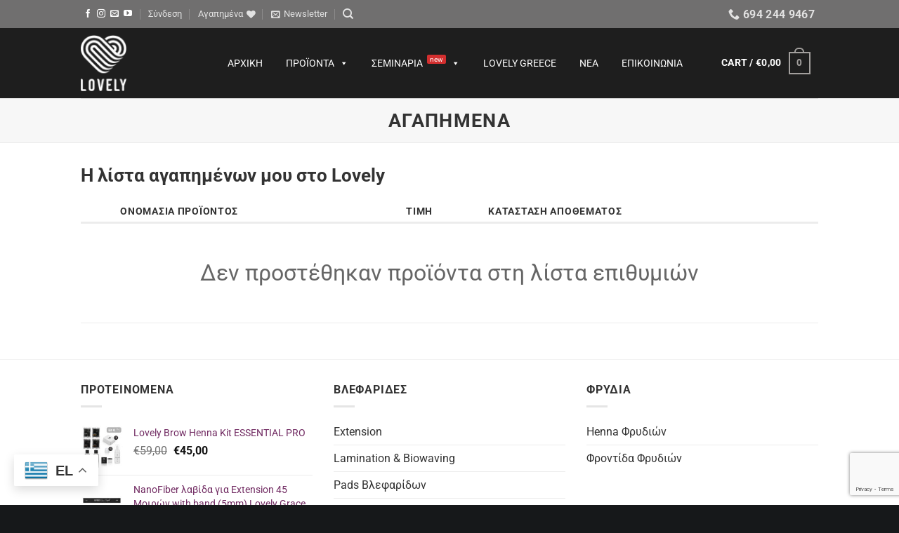

--- FILE ---
content_type: text/html; charset=UTF-8
request_url: https://lovely-lash.gr/my-account/wishlist/
body_size: 32542
content:
<!DOCTYPE html>
<html lang="el" class="loading-site no-js">
<head>
	<meta charset="UTF-8" />
	<link rel="profile" href="http://gmpg.org/xfn/11" />
	<link rel="pingback" href="https://lovely-lash.gr/xmlrpc.php" />

					<script>document.documentElement.className = document.documentElement.className + ' yes-js js_active js'</script>
			<script>(function(html){html.className = html.className.replace(/\bno-js\b/,'js')})(document.documentElement);</script>
<meta name='robots' content='index, follow, max-image-preview:large, max-snippet:-1, max-video-preview:-1' />
<meta name="viewport" content="width=device-width, initial-scale=1" />
	<!-- This site is optimized with the Yoast SEO Premium plugin v26.2 (Yoast SEO v26.3) - https://yoast.com/wordpress/plugins/seo/ -->
	<title>Αγαπημένα | Lovely Lash Greece</title>
	<link rel="canonical" href="https://lovely-lash.gr/my-account/wishlist/" />
	<meta property="og:locale" content="el_GR" />
	<meta property="og:type" content="article" />
	<meta property="og:title" content="Αγαπημένα" />
	<meta property="og:url" content="https://lovely-lash.gr/my-account/wishlist/" />
	<meta property="og:site_name" content="Lovely Lash Greece" />
	<meta property="article:publisher" content="https://www.facebook.com/lovely.lash.gr/" />
	<meta property="article:modified_time" content="2019-08-16T14:15:43+00:00" />
	<meta property="og:image" content="https://lovely-lash.gr/wp-content/uploads/2025/11/Lovely-Greece.jpg" />
	<meta property="og:image:width" content="1200" />
	<meta property="og:image:height" content="675" />
	<meta property="og:image:type" content="image/jpeg" />
	<script type="application/ld+json" class="yoast-schema-graph">{"@context":"https://schema.org","@graph":[{"@type":"WebPage","@id":"https://lovely-lash.gr/my-account/wishlist/","url":"https://lovely-lash.gr/my-account/wishlist/","name":"Αγαπημένα | Lovely Lash Greece","isPartOf":{"@id":"https://lovely-lash.gr/#website"},"datePublished":"2013-08-11T13:31:20+00:00","dateModified":"2019-08-16T14:15:43+00:00","breadcrumb":{"@id":"https://lovely-lash.gr/my-account/wishlist/#breadcrumb"},"inLanguage":"el","potentialAction":[{"@type":"ReadAction","target":["https://lovely-lash.gr/my-account/wishlist/"]}]},{"@type":"BreadcrumbList","@id":"https://lovely-lash.gr/my-account/wishlist/#breadcrumb","itemListElement":[{"@type":"ListItem","position":1,"name":"Άρχική","item":"https://lovely-lash.gr/"},{"@type":"ListItem","position":2,"name":"Ο λογαριασμός μου","item":"https://lovely-lash.gr/my-account/"},{"@type":"ListItem","position":3,"name":"Αγαπημένα"}]},{"@type":"WebSite","@id":"https://lovely-lash.gr/#website","url":"https://lovely-lash.gr/","name":"Lovely Lash Greece","description":"Επαγγελματικά προϊόντα extension βλεφαρίδων","publisher":{"@id":"https://lovely-lash.gr/#organization"},"alternateName":"Lovely Lash","potentialAction":[{"@type":"SearchAction","target":{"@type":"EntryPoint","urlTemplate":"https://lovely-lash.gr/?s={search_term_string}"},"query-input":{"@type":"PropertyValueSpecification","valueRequired":true,"valueName":"search_term_string"}}],"inLanguage":"el"},{"@type":["Organization","Place","HealthAndBeautyBusiness"],"@id":"https://lovely-lash.gr/#organization","name":"Lovely Lash","alternateName":"Lovely Lash Greece","url":"https://lovely-lash.gr/","logo":{"@id":"https://lovely-lash.gr/my-account/wishlist/#local-main-organization-logo"},"image":{"@id":"https://lovely-lash.gr/my-account/wishlist/#local-main-organization-logo"},"sameAs":["https://www.facebook.com/lovely.lash.gr/","https://www.instagram.com/lovely_lash.gr/","https://www.youtube.com/channel/UCDJMcNsBly1cEeidBBhJtdw"],"description":"Επαγγελματικά προϊόντα για βλεφαρίδες και φρύδια της κορυφαίας διεθνής εταιρείας Lovely Lash στην Ελλάδα. Η Lovely Lash Greece παραδίδει και σεμινάρια βλεφαρίδων, Lash & Brow lamination.","legalName":"Lovely Lash","hasMerchantReturnPolicy":{"@type":"MerchantReturnPolicy","merchantReturnLink":"https://lovely-lash.gr/privacy-policy/"},"address":{"@id":"https://lovely-lash.gr/my-account/wishlist/#local-main-place-address"},"geo":{"@type":"GeoCoordinates","latitude":"37.95710719735379","longitude":"23.698978612705975"},"telephone":["+306942449467"],"contactPoint":{"@type":"ContactPoint","telephone":"+306942449467","email":"info@lovely-lash.gr"},"openingHoursSpecification":[{"@type":"OpeningHoursSpecification","dayOfWeek":["Monday","Sunday"],"opens":"00:00","closes":"00:00"},{"@type":"OpeningHoursSpecification","dayOfWeek":["Tuesday","Wednesday","Thursday","Friday"],"opens":"11:00","closes":"19:00"},{"@type":"OpeningHoursSpecification","dayOfWeek":["Saturday"],"opens":"10:00","closes":"18:00"}],"email":"info@lovely-lash.gr","priceRange":"$$","currenciesAccepted":"EUR","paymentAccepted":"Cash, Card, Band Deposit"},{"@type":"PostalAddress","@id":"https://lovely-lash.gr/my-account/wishlist/#local-main-place-address","streetAddress":"Filaretou 117, Lovely Lash","addressLocality":"Kallithea","postalCode":"17675","addressRegion":"Attiki","addressCountry":"GR"},{"@type":"ImageObject","inLanguage":"el","@id":"https://lovely-lash.gr/my-account/wishlist/#local-main-organization-logo","url":"https://lovely-lash.gr/wp-content/uploads/2024/01/logo-lovely-4u.jpg","contentUrl":"https://lovely-lash.gr/wp-content/uploads/2024/01/logo-lovely-4u.jpg","width":522,"height":522,"caption":"Lovely Lash"}]}</script>
	<meta name="geo.placename" content="Kallithea" />
	<meta name="geo.position" content="37.95710719735379;23.698978612705975" />
	<meta name="geo.region" content="Ελλάδα" />
	<!-- / Yoast SEO Premium plugin. -->


<link rel='dns-prefetch' href='//www.googletagmanager.com' />
<link rel='dns-prefetch' href='//capi-automation.s3.us-east-2.amazonaws.com' />
<link href='https://fonts.gstatic.com' crossorigin rel='preconnect' />
<link rel='prefetch' href='https://lovely-lash.gr/wp-content/themes/flatsome/assets/js/flatsome.js?ver=e2eddd6c228105dac048' />
<link rel='prefetch' href='https://lovely-lash.gr/wp-content/themes/flatsome/assets/js/chunk.slider.js?ver=3.20.4' />
<link rel='prefetch' href='https://lovely-lash.gr/wp-content/themes/flatsome/assets/js/chunk.popups.js?ver=3.20.4' />
<link rel='prefetch' href='https://lovely-lash.gr/wp-content/themes/flatsome/assets/js/chunk.tooltips.js?ver=3.20.4' />
<link rel='prefetch' href='https://lovely-lash.gr/wp-content/themes/flatsome/assets/js/woocommerce.js?ver=1c9be63d628ff7c3ff4c' />
		<style>
			.lazyload,
			.lazyloading {
				max-width: 100%;
			}
		</style>
		<style id='wp-img-auto-sizes-contain-inline-css' type='text/css'>
img:is([sizes=auto i],[sizes^="auto," i]){contain-intrinsic-size:3000px 1500px}
/*# sourceURL=wp-img-auto-sizes-contain-inline-css */
</style>
<style id='wp-emoji-styles-inline-css' type='text/css'>

	img.wp-smiley, img.emoji {
		display: inline !important;
		border: none !important;
		box-shadow: none !important;
		height: 1em !important;
		width: 1em !important;
		margin: 0 0.07em !important;
		vertical-align: -0.1em !important;
		background: none !important;
		padding: 0 !important;
	}
/*# sourceURL=wp-emoji-styles-inline-css */
</style>
<style id='wp-block-library-inline-css' type='text/css'>
:root{--wp-block-synced-color:#7a00df;--wp-block-synced-color--rgb:122,0,223;--wp-bound-block-color:var(--wp-block-synced-color);--wp-editor-canvas-background:#ddd;--wp-admin-theme-color:#007cba;--wp-admin-theme-color--rgb:0,124,186;--wp-admin-theme-color-darker-10:#006ba1;--wp-admin-theme-color-darker-10--rgb:0,107,160.5;--wp-admin-theme-color-darker-20:#005a87;--wp-admin-theme-color-darker-20--rgb:0,90,135;--wp-admin-border-width-focus:2px}@media (min-resolution:192dpi){:root{--wp-admin-border-width-focus:1.5px}}.wp-element-button{cursor:pointer}:root .has-very-light-gray-background-color{background-color:#eee}:root .has-very-dark-gray-background-color{background-color:#313131}:root .has-very-light-gray-color{color:#eee}:root .has-very-dark-gray-color{color:#313131}:root .has-vivid-green-cyan-to-vivid-cyan-blue-gradient-background{background:linear-gradient(135deg,#00d084,#0693e3)}:root .has-purple-crush-gradient-background{background:linear-gradient(135deg,#34e2e4,#4721fb 50%,#ab1dfe)}:root .has-hazy-dawn-gradient-background{background:linear-gradient(135deg,#faaca8,#dad0ec)}:root .has-subdued-olive-gradient-background{background:linear-gradient(135deg,#fafae1,#67a671)}:root .has-atomic-cream-gradient-background{background:linear-gradient(135deg,#fdd79a,#004a59)}:root .has-nightshade-gradient-background{background:linear-gradient(135deg,#330968,#31cdcf)}:root .has-midnight-gradient-background{background:linear-gradient(135deg,#020381,#2874fc)}:root{--wp--preset--font-size--normal:16px;--wp--preset--font-size--huge:42px}.has-regular-font-size{font-size:1em}.has-larger-font-size{font-size:2.625em}.has-normal-font-size{font-size:var(--wp--preset--font-size--normal)}.has-huge-font-size{font-size:var(--wp--preset--font-size--huge)}.has-text-align-center{text-align:center}.has-text-align-left{text-align:left}.has-text-align-right{text-align:right}.has-fit-text{white-space:nowrap!important}#end-resizable-editor-section{display:none}.aligncenter{clear:both}.items-justified-left{justify-content:flex-start}.items-justified-center{justify-content:center}.items-justified-right{justify-content:flex-end}.items-justified-space-between{justify-content:space-between}.screen-reader-text{border:0;clip-path:inset(50%);height:1px;margin:-1px;overflow:hidden;padding:0;position:absolute;width:1px;word-wrap:normal!important}.screen-reader-text:focus{background-color:#ddd;clip-path:none;color:#444;display:block;font-size:1em;height:auto;left:5px;line-height:normal;padding:15px 23px 14px;text-decoration:none;top:5px;width:auto;z-index:100000}html :where(.has-border-color){border-style:solid}html :where([style*=border-top-color]){border-top-style:solid}html :where([style*=border-right-color]){border-right-style:solid}html :where([style*=border-bottom-color]){border-bottom-style:solid}html :where([style*=border-left-color]){border-left-style:solid}html :where([style*=border-width]){border-style:solid}html :where([style*=border-top-width]){border-top-style:solid}html :where([style*=border-right-width]){border-right-style:solid}html :where([style*=border-bottom-width]){border-bottom-style:solid}html :where([style*=border-left-width]){border-left-style:solid}html :where(img[class*=wp-image-]){height:auto;max-width:100%}:where(figure){margin:0 0 1em}html :where(.is-position-sticky){--wp-admin--admin-bar--position-offset:var(--wp-admin--admin-bar--height,0px)}@media screen and (max-width:600px){html :where(.is-position-sticky){--wp-admin--admin-bar--position-offset:0px}}

/*# sourceURL=wp-block-library-inline-css */
</style><link rel='stylesheet' id='wc-blocks-style-css' href='https://lovely-lash.gr/wp-content/plugins/woocommerce/assets/client/blocks/wc-blocks.css?ver=wc-10.4.3' type='text/css' media='all' />
<style id='global-styles-inline-css' type='text/css'>
:root{--wp--preset--aspect-ratio--square: 1;--wp--preset--aspect-ratio--4-3: 4/3;--wp--preset--aspect-ratio--3-4: 3/4;--wp--preset--aspect-ratio--3-2: 3/2;--wp--preset--aspect-ratio--2-3: 2/3;--wp--preset--aspect-ratio--16-9: 16/9;--wp--preset--aspect-ratio--9-16: 9/16;--wp--preset--color--black: #000000;--wp--preset--color--cyan-bluish-gray: #abb8c3;--wp--preset--color--white: #ffffff;--wp--preset--color--pale-pink: #f78da7;--wp--preset--color--vivid-red: #cf2e2e;--wp--preset--color--luminous-vivid-orange: #ff6900;--wp--preset--color--luminous-vivid-amber: #fcb900;--wp--preset--color--light-green-cyan: #7bdcb5;--wp--preset--color--vivid-green-cyan: #00d084;--wp--preset--color--pale-cyan-blue: #8ed1fc;--wp--preset--color--vivid-cyan-blue: #0693e3;--wp--preset--color--vivid-purple: #9b51e0;--wp--preset--color--primary: #e5005b;--wp--preset--color--secondary: #009594;--wp--preset--color--success: #43ac34;--wp--preset--color--alert: #b20000;--wp--preset--gradient--vivid-cyan-blue-to-vivid-purple: linear-gradient(135deg,rgb(6,147,227) 0%,rgb(155,81,224) 100%);--wp--preset--gradient--light-green-cyan-to-vivid-green-cyan: linear-gradient(135deg,rgb(122,220,180) 0%,rgb(0,208,130) 100%);--wp--preset--gradient--luminous-vivid-amber-to-luminous-vivid-orange: linear-gradient(135deg,rgb(252,185,0) 0%,rgb(255,105,0) 100%);--wp--preset--gradient--luminous-vivid-orange-to-vivid-red: linear-gradient(135deg,rgb(255,105,0) 0%,rgb(207,46,46) 100%);--wp--preset--gradient--very-light-gray-to-cyan-bluish-gray: linear-gradient(135deg,rgb(238,238,238) 0%,rgb(169,184,195) 100%);--wp--preset--gradient--cool-to-warm-spectrum: linear-gradient(135deg,rgb(74,234,220) 0%,rgb(151,120,209) 20%,rgb(207,42,186) 40%,rgb(238,44,130) 60%,rgb(251,105,98) 80%,rgb(254,248,76) 100%);--wp--preset--gradient--blush-light-purple: linear-gradient(135deg,rgb(255,206,236) 0%,rgb(152,150,240) 100%);--wp--preset--gradient--blush-bordeaux: linear-gradient(135deg,rgb(254,205,165) 0%,rgb(254,45,45) 50%,rgb(107,0,62) 100%);--wp--preset--gradient--luminous-dusk: linear-gradient(135deg,rgb(255,203,112) 0%,rgb(199,81,192) 50%,rgb(65,88,208) 100%);--wp--preset--gradient--pale-ocean: linear-gradient(135deg,rgb(255,245,203) 0%,rgb(182,227,212) 50%,rgb(51,167,181) 100%);--wp--preset--gradient--electric-grass: linear-gradient(135deg,rgb(202,248,128) 0%,rgb(113,206,126) 100%);--wp--preset--gradient--midnight: linear-gradient(135deg,rgb(2,3,129) 0%,rgb(40,116,252) 100%);--wp--preset--font-size--small: 13px;--wp--preset--font-size--medium: 20px;--wp--preset--font-size--large: 36px;--wp--preset--font-size--x-large: 42px;--wp--preset--spacing--20: 0.44rem;--wp--preset--spacing--30: 0.67rem;--wp--preset--spacing--40: 1rem;--wp--preset--spacing--50: 1.5rem;--wp--preset--spacing--60: 2.25rem;--wp--preset--spacing--70: 3.38rem;--wp--preset--spacing--80: 5.06rem;--wp--preset--shadow--natural: 6px 6px 9px rgba(0, 0, 0, 0.2);--wp--preset--shadow--deep: 12px 12px 50px rgba(0, 0, 0, 0.4);--wp--preset--shadow--sharp: 6px 6px 0px rgba(0, 0, 0, 0.2);--wp--preset--shadow--outlined: 6px 6px 0px -3px rgb(255, 255, 255), 6px 6px rgb(0, 0, 0);--wp--preset--shadow--crisp: 6px 6px 0px rgb(0, 0, 0);}:where(body) { margin: 0; }.wp-site-blocks > .alignleft { float: left; margin-right: 2em; }.wp-site-blocks > .alignright { float: right; margin-left: 2em; }.wp-site-blocks > .aligncenter { justify-content: center; margin-left: auto; margin-right: auto; }:where(.is-layout-flex){gap: 0.5em;}:where(.is-layout-grid){gap: 0.5em;}.is-layout-flow > .alignleft{float: left;margin-inline-start: 0;margin-inline-end: 2em;}.is-layout-flow > .alignright{float: right;margin-inline-start: 2em;margin-inline-end: 0;}.is-layout-flow > .aligncenter{margin-left: auto !important;margin-right: auto !important;}.is-layout-constrained > .alignleft{float: left;margin-inline-start: 0;margin-inline-end: 2em;}.is-layout-constrained > .alignright{float: right;margin-inline-start: 2em;margin-inline-end: 0;}.is-layout-constrained > .aligncenter{margin-left: auto !important;margin-right: auto !important;}.is-layout-constrained > :where(:not(.alignleft):not(.alignright):not(.alignfull)){margin-left: auto !important;margin-right: auto !important;}body .is-layout-flex{display: flex;}.is-layout-flex{flex-wrap: wrap;align-items: center;}.is-layout-flex > :is(*, div){margin: 0;}body .is-layout-grid{display: grid;}.is-layout-grid > :is(*, div){margin: 0;}body{padding-top: 0px;padding-right: 0px;padding-bottom: 0px;padding-left: 0px;}a:where(:not(.wp-element-button)){text-decoration: none;}:root :where(.wp-element-button, .wp-block-button__link){background-color: #32373c;border-width: 0;color: #fff;font-family: inherit;font-size: inherit;font-style: inherit;font-weight: inherit;letter-spacing: inherit;line-height: inherit;padding-top: calc(0.667em + 2px);padding-right: calc(1.333em + 2px);padding-bottom: calc(0.667em + 2px);padding-left: calc(1.333em + 2px);text-decoration: none;text-transform: inherit;}.has-black-color{color: var(--wp--preset--color--black) !important;}.has-cyan-bluish-gray-color{color: var(--wp--preset--color--cyan-bluish-gray) !important;}.has-white-color{color: var(--wp--preset--color--white) !important;}.has-pale-pink-color{color: var(--wp--preset--color--pale-pink) !important;}.has-vivid-red-color{color: var(--wp--preset--color--vivid-red) !important;}.has-luminous-vivid-orange-color{color: var(--wp--preset--color--luminous-vivid-orange) !important;}.has-luminous-vivid-amber-color{color: var(--wp--preset--color--luminous-vivid-amber) !important;}.has-light-green-cyan-color{color: var(--wp--preset--color--light-green-cyan) !important;}.has-vivid-green-cyan-color{color: var(--wp--preset--color--vivid-green-cyan) !important;}.has-pale-cyan-blue-color{color: var(--wp--preset--color--pale-cyan-blue) !important;}.has-vivid-cyan-blue-color{color: var(--wp--preset--color--vivid-cyan-blue) !important;}.has-vivid-purple-color{color: var(--wp--preset--color--vivid-purple) !important;}.has-primary-color{color: var(--wp--preset--color--primary) !important;}.has-secondary-color{color: var(--wp--preset--color--secondary) !important;}.has-success-color{color: var(--wp--preset--color--success) !important;}.has-alert-color{color: var(--wp--preset--color--alert) !important;}.has-black-background-color{background-color: var(--wp--preset--color--black) !important;}.has-cyan-bluish-gray-background-color{background-color: var(--wp--preset--color--cyan-bluish-gray) !important;}.has-white-background-color{background-color: var(--wp--preset--color--white) !important;}.has-pale-pink-background-color{background-color: var(--wp--preset--color--pale-pink) !important;}.has-vivid-red-background-color{background-color: var(--wp--preset--color--vivid-red) !important;}.has-luminous-vivid-orange-background-color{background-color: var(--wp--preset--color--luminous-vivid-orange) !important;}.has-luminous-vivid-amber-background-color{background-color: var(--wp--preset--color--luminous-vivid-amber) !important;}.has-light-green-cyan-background-color{background-color: var(--wp--preset--color--light-green-cyan) !important;}.has-vivid-green-cyan-background-color{background-color: var(--wp--preset--color--vivid-green-cyan) !important;}.has-pale-cyan-blue-background-color{background-color: var(--wp--preset--color--pale-cyan-blue) !important;}.has-vivid-cyan-blue-background-color{background-color: var(--wp--preset--color--vivid-cyan-blue) !important;}.has-vivid-purple-background-color{background-color: var(--wp--preset--color--vivid-purple) !important;}.has-primary-background-color{background-color: var(--wp--preset--color--primary) !important;}.has-secondary-background-color{background-color: var(--wp--preset--color--secondary) !important;}.has-success-background-color{background-color: var(--wp--preset--color--success) !important;}.has-alert-background-color{background-color: var(--wp--preset--color--alert) !important;}.has-black-border-color{border-color: var(--wp--preset--color--black) !important;}.has-cyan-bluish-gray-border-color{border-color: var(--wp--preset--color--cyan-bluish-gray) !important;}.has-white-border-color{border-color: var(--wp--preset--color--white) !important;}.has-pale-pink-border-color{border-color: var(--wp--preset--color--pale-pink) !important;}.has-vivid-red-border-color{border-color: var(--wp--preset--color--vivid-red) !important;}.has-luminous-vivid-orange-border-color{border-color: var(--wp--preset--color--luminous-vivid-orange) !important;}.has-luminous-vivid-amber-border-color{border-color: var(--wp--preset--color--luminous-vivid-amber) !important;}.has-light-green-cyan-border-color{border-color: var(--wp--preset--color--light-green-cyan) !important;}.has-vivid-green-cyan-border-color{border-color: var(--wp--preset--color--vivid-green-cyan) !important;}.has-pale-cyan-blue-border-color{border-color: var(--wp--preset--color--pale-cyan-blue) !important;}.has-vivid-cyan-blue-border-color{border-color: var(--wp--preset--color--vivid-cyan-blue) !important;}.has-vivid-purple-border-color{border-color: var(--wp--preset--color--vivid-purple) !important;}.has-primary-border-color{border-color: var(--wp--preset--color--primary) !important;}.has-secondary-border-color{border-color: var(--wp--preset--color--secondary) !important;}.has-success-border-color{border-color: var(--wp--preset--color--success) !important;}.has-alert-border-color{border-color: var(--wp--preset--color--alert) !important;}.has-vivid-cyan-blue-to-vivid-purple-gradient-background{background: var(--wp--preset--gradient--vivid-cyan-blue-to-vivid-purple) !important;}.has-light-green-cyan-to-vivid-green-cyan-gradient-background{background: var(--wp--preset--gradient--light-green-cyan-to-vivid-green-cyan) !important;}.has-luminous-vivid-amber-to-luminous-vivid-orange-gradient-background{background: var(--wp--preset--gradient--luminous-vivid-amber-to-luminous-vivid-orange) !important;}.has-luminous-vivid-orange-to-vivid-red-gradient-background{background: var(--wp--preset--gradient--luminous-vivid-orange-to-vivid-red) !important;}.has-very-light-gray-to-cyan-bluish-gray-gradient-background{background: var(--wp--preset--gradient--very-light-gray-to-cyan-bluish-gray) !important;}.has-cool-to-warm-spectrum-gradient-background{background: var(--wp--preset--gradient--cool-to-warm-spectrum) !important;}.has-blush-light-purple-gradient-background{background: var(--wp--preset--gradient--blush-light-purple) !important;}.has-blush-bordeaux-gradient-background{background: var(--wp--preset--gradient--blush-bordeaux) !important;}.has-luminous-dusk-gradient-background{background: var(--wp--preset--gradient--luminous-dusk) !important;}.has-pale-ocean-gradient-background{background: var(--wp--preset--gradient--pale-ocean) !important;}.has-electric-grass-gradient-background{background: var(--wp--preset--gradient--electric-grass) !important;}.has-midnight-gradient-background{background: var(--wp--preset--gradient--midnight) !important;}.has-small-font-size{font-size: var(--wp--preset--font-size--small) !important;}.has-medium-font-size{font-size: var(--wp--preset--font-size--medium) !important;}.has-large-font-size{font-size: var(--wp--preset--font-size--large) !important;}.has-x-large-font-size{font-size: var(--wp--preset--font-size--x-large) !important;}
/*# sourceURL=global-styles-inline-css */
</style>

<link rel='stylesheet' id='woo-customers-order-history-css' href='https://lovely-lash.gr/wp-content/plugins/woo-customers-order-history/public/css/woo-customers-order-history-public.css?ver=5.2.2' type='text/css' media='all' />
<style id='woocommerce-inline-inline-css' type='text/css'>
.woocommerce form .form-row .required { visibility: visible; }
/*# sourceURL=woocommerce-inline-inline-css */
</style>
<link rel='stylesheet' id='megamenu-css' href='https://lovely-lash.gr/wp-content/uploads/maxmegamenu/style.css?ver=8d68d8' type='text/css' media='all' />
<link rel='stylesheet' id='dashicons-css' href='https://lovely-lash.gr/wp-includes/css/dashicons.min.css?ver=448b7c0b58faf24178e930fdc2307d22' type='text/css' media='all' />
<style id='dashicons-inline-css' type='text/css'>
[data-font="Dashicons"]:before {font-family: 'Dashicons' !important;content: attr(data-icon) !important;speak: none !important;font-weight: normal !important;font-variant: normal !important;text-transform: none !important;line-height: 1 !important;font-style: normal !important;-webkit-font-smoothing: antialiased !important;-moz-osx-font-smoothing: grayscale !important;}
/*# sourceURL=dashicons-inline-css */
</style>
<link rel='stylesheet' id='megamenu-genericons-css' href='https://lovely-lash.gr/wp-content/plugins/megamenu-pro/icons/genericons/genericons/genericons.css?ver=2.4.4' type='text/css' media='all' />
<link rel='stylesheet' id='megamenu-fontawesome6-css' href='https://lovely-lash.gr/wp-content/plugins/megamenu-pro/icons/fontawesome6/css/all.min.css?ver=2.4.4' type='text/css' media='all' />
<link rel='stylesheet' id='flatsome-woocommerce-wishlist-css' href='https://lovely-lash.gr/wp-content/themes/flatsome/inc/integrations/wc-yith-wishlist/wishlist.css?ver=3.20.4' type='text/css' media='all' />
<link rel='stylesheet' id='flatsome-main-css' href='https://lovely-lash.gr/wp-content/themes/flatsome/assets/css/flatsome.css?ver=3.20.4' type='text/css' media='all' />
<style id='flatsome-main-inline-css' type='text/css'>
@font-face {
				font-family: "fl-icons";
				font-display: block;
				src: url(https://lovely-lash.gr/wp-content/themes/flatsome/assets/css/icons/fl-icons.eot?v=3.20.4);
				src:
					url(https://lovely-lash.gr/wp-content/themes/flatsome/assets/css/icons/fl-icons.eot#iefix?v=3.20.4) format("embedded-opentype"),
					url(https://lovely-lash.gr/wp-content/themes/flatsome/assets/css/icons/fl-icons.woff2?v=3.20.4) format("woff2"),
					url(https://lovely-lash.gr/wp-content/themes/flatsome/assets/css/icons/fl-icons.ttf?v=3.20.4) format("truetype"),
					url(https://lovely-lash.gr/wp-content/themes/flatsome/assets/css/icons/fl-icons.woff?v=3.20.4) format("woff"),
					url(https://lovely-lash.gr/wp-content/themes/flatsome/assets/css/icons/fl-icons.svg?v=3.20.4#fl-icons) format("svg");
			}
/*# sourceURL=flatsome-main-inline-css */
</style>
<link rel='stylesheet' id='flatsome-shop-css' href='https://lovely-lash.gr/wp-content/themes/flatsome/assets/css/flatsome-shop.css?ver=3.20.4' type='text/css' media='all' />
<link rel='stylesheet' id='flatsome-style-css' href='https://lovely-lash.gr/wp-content/themes/flatsome-child/style.css?ver=3.0' type='text/css' media='all' />
<script type="text/javascript">
            window._nslDOMReady = (function () {
                const executedCallbacks = new Set();
            
                return function (callback) {
                    /**
                    * Third parties might dispatch DOMContentLoaded events, so we need to ensure that we only run our callback once!
                    */
                    if (executedCallbacks.has(callback)) return;
            
                    const wrappedCallback = function () {
                        if (executedCallbacks.has(callback)) return;
                        executedCallbacks.add(callback);
                        callback();
                    };
            
                    if (document.readyState === "complete" || document.readyState === "interactive") {
                        wrappedCallback();
                    } else {
                        document.addEventListener("DOMContentLoaded", wrappedCallback);
                    }
                };
            })();
        </script><script type="text/javascript" id="woocommerce-google-analytics-integration-gtag-js-after">
/* <![CDATA[ */
/* Google Analytics for WooCommerce (gtag.js) */
					window.dataLayer = window.dataLayer || [];
					function gtag(){dataLayer.push(arguments);}
					// Set up default consent state.
					for ( const mode of [{"analytics_storage":"denied","ad_storage":"denied","ad_user_data":"denied","ad_personalization":"denied","region":["AT","BE","BG","HR","CY","CZ","DK","EE","FI","FR","DE","GR","HU","IS","IE","IT","LV","LI","LT","LU","MT","NL","NO","PL","PT","RO","SK","SI","ES","SE","GB","CH"]},{"analytics_storage":"granted","region":["GR"]},{"analytics_storage":"granted","region":["CY"]}] || [] ) {
						gtag( "consent", "default", { "wait_for_update": 500, ...mode } );
					}
					gtag("js", new Date());
					gtag("set", "developer_id.dOGY3NW", true);
					gtag("config", "G-XCY741BCS2", {"track_404":true,"allow_google_signals":true,"logged_in":false,"linker":{"domains":[],"allow_incoming":false},"custom_map":{"dimension1":"logged_in"}});
//# sourceURL=woocommerce-google-analytics-integration-gtag-js-after
/* ]]> */
</script>
<script type="text/javascript" src="https://lovely-lash.gr/?bulkgate-asynchronous=asset" id="bulkgate-asynchronous-asset-js" async="async"></script>
<script type="text/javascript" src="https://lovely-lash.gr/wp-includes/js/jquery/jquery.min.js?ver=3.7.1" id="jquery-core-js"></script>
<script type="text/javascript" src="https://lovely-lash.gr/wp-includes/js/jquery/jquery-migrate.min.js?ver=3.4.1" id="jquery-migrate-js"></script>
<script type="text/javascript" src="https://lovely-lash.gr/wp-content/plugins/woo-customers-order-history/public/js/woo-customers-order-history-public.js?ver=5.2.2" id="woo-customers-order-history-js"></script>
<script type="text/javascript" src="https://lovely-lash.gr/wp-content/plugins/woocommerce/assets/js/jquery-blockui/jquery.blockUI.min.js?ver=2.7.0-wc.10.4.3" id="wc-jquery-blockui-js" data-wp-strategy="defer"></script>
<script type="text/javascript" id="wc-add-to-cart-js-extra">
/* <![CDATA[ */
var wc_add_to_cart_params = {"ajax_url":"/wp-admin/admin-ajax.php","wc_ajax_url":"/?wc-ajax=%%endpoint%%","i18n_view_cart":"\u039a\u03b1\u03bb\u03ac\u03b8\u03b9","cart_url":"https://lovely-lash.gr/cart/","is_cart":"","cart_redirect_after_add":"no"};
//# sourceURL=wc-add-to-cart-js-extra
/* ]]> */
</script>
<script type="text/javascript" src="https://lovely-lash.gr/wp-content/plugins/woocommerce/assets/js/frontend/add-to-cart.min.js?ver=10.4.3" id="wc-add-to-cart-js" defer="defer" data-wp-strategy="defer"></script>
<script type="text/javascript" src="https://lovely-lash.gr/wp-content/plugins/woocommerce/assets/js/js-cookie/js.cookie.min.js?ver=2.1.4-wc.10.4.3" id="wc-js-cookie-js" data-wp-strategy="defer"></script>
<link rel="apple-touch-icon" sizes="57x57" href="/apple-icon-57x57.png">
<link rel="apple-touch-icon" sizes="60x60" href="/apple-icon-60x60.png">
<link rel="apple-touch-icon" sizes="72x72" href="/apple-icon-72x72.png">
<link rel="apple-touch-icon" sizes="76x76" href="/apple-icon-76x76.png">
<link rel="apple-touch-icon" sizes="114x114" href="/apple-icon-114x114.png">
<link rel="apple-touch-icon" sizes="120x120" href="/apple-icon-120x120.png">
<link rel="apple-touch-icon" sizes="144x144" href="/apple-icon-144x144.png">
<link rel="apple-touch-icon" sizes="152x152" href="/apple-icon-152x152.png">
<link rel="apple-touch-icon" sizes="180x180" href="/apple-icon-180x180.png">
<link rel="icon" type="image/png" sizes="192x192"  href="/android-icon-192x192.png">
<link rel="icon" type="image/png" sizes="32x32" href="/favicon-32x32.png">
<link rel="icon" type="image/png" sizes="96x96" href="/favicon-96x96.png">
<link rel="icon" type="image/png" sizes="16x16" href="/favicon-16x16.png">
		<script>
			document.documentElement.className = document.documentElement.className.replace('no-js', 'js');
		</script>
				<style>
			.no-js img.lazyload {
				display: none;
			}

			figure.wp-block-image img.lazyloading {
				min-width: 150px;
			}

			.lazyload,
			.lazyloading {
				--smush-placeholder-width: 100px;
				--smush-placeholder-aspect-ratio: 1/1;
				width: var(--smush-image-width, var(--smush-placeholder-width)) !important;
				aspect-ratio: var(--smush-image-aspect-ratio, var(--smush-placeholder-aspect-ratio)) !important;
			}

						.lazyload, .lazyloading {
				opacity: 0;
			}

			.lazyloaded {
				opacity: 1;
				transition: opacity 400ms;
				transition-delay: 0ms;
			}

					</style>
			<noscript><style>.woocommerce-product-gallery{ opacity: 1 !important; }</style></noscript>
				<script  type="text/javascript">
				!function(f,b,e,v,n,t,s){if(f.fbq)return;n=f.fbq=function(){n.callMethod?
					n.callMethod.apply(n,arguments):n.queue.push(arguments)};if(!f._fbq)f._fbq=n;
					n.push=n;n.loaded=!0;n.version='2.0';n.queue=[];t=b.createElement(e);t.async=!0;
					t.src=v;s=b.getElementsByTagName(e)[0];s.parentNode.insertBefore(t,s)}(window,
					document,'script','https://connect.facebook.net/en_US/fbevents.js');
			</script>
			<!-- WooCommerce Facebook Integration Begin -->
			<script  type="text/javascript">

				fbq('init', '3324651567652623', {}, {
    "agent": "woocommerce_0-10.4.3-3.5.15"
});

				document.addEventListener( 'DOMContentLoaded', function() {
					// Insert placeholder for events injected when a product is added to the cart through AJAX.
					document.body.insertAdjacentHTML( 'beforeend', '<div class=\"wc-facebook-pixel-event-placeholder\"></div>' );
				}, false );

			</script>
			<!-- WooCommerce Facebook Integration End -->
			<style id="custom-css" type="text/css">:root {--primary-color: #e5005b;--fs-color-primary: #e5005b;--fs-color-secondary: #009594;--fs-color-success: #43ac34;--fs-color-alert: #b20000;--fs-color-base: #333333;--fs-experimental-link-color: #712b62;--fs-experimental-link-color-hover: #000000;}.tooltipster-base {--tooltip-color: #fff;--tooltip-bg-color: #000;}.off-canvas-right .mfp-content, .off-canvas-left .mfp-content {--drawer-width: 300px;}.off-canvas .mfp-content.off-canvas-cart {--drawer-width: 360px;}.header-main{height: 100px}#logo img{max-height: 100px}#logo{width:170px;}#logo img{padding:10px 0;}.stuck #logo img{padding:8px 0;}.header-bottom{min-height: 55px}.header-top{min-height: 40px}.transparent .header-main{height: 265px}.transparent #logo img{max-height: 265px}.has-transparent + .page-title:first-of-type,.has-transparent + #main > .page-title,.has-transparent + #main > div > .page-title,.has-transparent + #main .page-header-wrapper:first-of-type .page-title{padding-top: 295px;}.header.show-on-scroll,.stuck .header-main{height:70px!important}.stuck #logo img{max-height: 70px!important}.header-bg-color {background-color: #1e1e1e}.header-bottom {background-color: #f1f1f1}.header-main .nav > li > a{line-height: 50px }.stuck .header-main .nav > li > a{line-height: 35px }@media (max-width: 549px) {.header-main{height: 70px}#logo img{max-height: 70px}}.header-top{background-color:#706f6f!important;}h1,h2,h3,h4,h5,h6,.heading-font{color: #333;}body{font-size: 100%;}@media screen and (max-width: 549px){body{font-size: 100%;}}body{font-family: Roboto, sans-serif;}body {font-weight: 400;font-style: normal;}.nav > li > a {font-family: Roboto, sans-serif;}.mobile-sidebar-levels-2 .nav > li > ul > li > a {font-family: Roboto, sans-serif;}.nav > li > a,.mobile-sidebar-levels-2 .nav > li > ul > li > a {font-weight: 700;font-style: normal;}h1,h2,h3,h4,h5,h6,.heading-font, .off-canvas-center .nav-sidebar.nav-vertical > li > a{font-family: Roboto, sans-serif;}h1,h2,h3,h4,h5,h6,.heading-font,.banner h1,.banner h2 {font-weight: 700;font-style: normal;}.alt-font{font-family: "Dancing Script", sans-serif;}.alt-font {font-weight: 400!important;font-style: normal!important;}.breadcrumbs{text-transform: none;}.header:not(.transparent) .header-nav-main.nav > li > a {color: #ffffff;}.header:not(.transparent) .header-nav-main.nav > li > a:hover,.header:not(.transparent) .header-nav-main.nav > li.active > a,.header:not(.transparent) .header-nav-main.nav > li.current > a,.header:not(.transparent) .header-nav-main.nav > li > a.active,.header:not(.transparent) .header-nav-main.nav > li > a.current{color: #e5005b;}.header-nav-main.nav-line-bottom > li > a:before,.header-nav-main.nav-line-grow > li > a:before,.header-nav-main.nav-line > li > a:before,.header-nav-main.nav-box > li > a:hover,.header-nav-main.nav-box > li.active > a,.header-nav-main.nav-pills > li > a:hover,.header-nav-main.nav-pills > li.active > a{color:#FFF!important;background-color: #e5005b;}@media screen and (min-width: 550px){.products .box-vertical .box-image{min-width: 300px!important;width: 300px!important;}}.footer-2{background-color: #2b2f32}.absolute-footer, html{background-color: #16181a}.nav-vertical-fly-out > li + li {border-top-width: 1px; border-top-style: solid;}.label-new.menu-item > a:after{content:"New";}.label-hot.menu-item > a:after{content:"Hot";}.label-sale.menu-item > a:after{content:"Sale";}.label-popular.menu-item > a:after{content:"Popular";}</style>		<style type="text/css" id="wp-custom-css">
			.table > thead > tr > th {
    font-size: 14px;
    font-weight: 700;
    border-bottom: 1px solid #e5005b;
}
.cn-button.bootstrap {
    color: #fff;
    background: #e5005b;
}
.cn-notice-buttons .cn-button {
    text-transform: none !important;
}
.ckt_banner {
    display: none;
}
#mega-menu-wrap-primary #mega-menu-primary > li.mega-menu-item > a.mega-menu-link {
    padding: 0px 9px 0px 9px;
}

.back-to-top {
    bottom: 85px;
}
.woocommerce-shipping-destination {
    display: none;
}
.normalweight h1, .normalweight nav a, .normalweight nav {
	font-weight: 400;
}
.nav-dropdown .nav-column a {
	font-size: 12px;
}
.nav-dropdown .nav-column .menu-item-has-children > a {
	color: rgba(102,102,102,0.85)!important;
	padding: 5px 0;
}
.cart-icon strong, .cart-icon strong::after {
	border-color: #a29f9d;
	color: #a29f9d;
}
.cart-item:hover strong {
	background-color: white;
	color: #a29f9d;
}
.cart-item:hover strong, .cart-item:hover strong::after {
	border-color: white;
}
.show-on-hover a {
	background-color: #e5005b;
}
.html_topbar_left a, .html_topbar_left a:hover, .html_topbar_left a:visited {
	color: white;
}
.nav-icon a i {
	color: white;
}
.nav-icon a:hover i {
	color: #e5005b;
}
#top-link {
	border-color: #70706f;
}
#top-link i {
	color: #70706f;
}
.product-tabs li a {
	font-size: 16px;
}
.entry-meta, .post-date {
    display: none !important;
}
#header-contact a {
	font-size: 1em;
	font-weight: bold;
	margin-right: 5px;
}
.woocommerce-breadcrumb, .woocommerce-result-count, .woocommerce-ordering {
	font-size: 0.75em;
	text-transform: uppercase;
	font-weight: 500;
}
.product-categories a {
	color: #333;
	font-size: .9em;
	font-weight: 600;
}
.product-categories a:hover, .product-categories .children a:hover {
	color: #e5005b;
}
.product-categories .active a {
	color: #555;
}
.product-categories .children .active a {
	color: #777;
}
.product-categories .children a {
	color: #333;
	font-size: .8em;
	font-weight: 500;
}
.product_list_widget .product-title {
	font-size: .9em;
}
#billing_address_1_field label:after , #billing_city_field label:after, #billing_state_field label:after, #billing_postcode_field label:after {
  content: '*';
}
.optional, #billing_address_2_field {
	display: none!important;
}
.out-of-stock-label {
	display: none!important;
}
.product-main .out-of-stock {
	text-indent: -9999px;
  line-height: 0;
}
.product-main .out-of-stock::after {
  content: "Εξαντλήθηκε";
	color: #e5005b;
  text-indent: 0;
  display: block;
  line-height: initial;
}
.yikes-custom-woo-tab-title {
	display: none!important;
}
#mega-menu-wrap-primary #mega-menu-primary > li.mega-menu-item {
	margin-right: 15px;
}
#mega-menu-wrap-primary #mega-menu-primary > li.mega-menu-item > a.mega-menu-link {
	text-transform: uppercase;
}
#mega-menu-wrap-primary #mega-menu-primary > li.mega-menu-item > a.mega-menu-link:hover {
	color: #fff;
  background-color: #e5005b;
}
#mega-menu-wrap-primary #mega-menu-primary > li.mega-menu-item.mega-current-menu-item > a.mega-menu-link {
	background-color: #e5005b;
}
#mega-menu-wrap-primary #mega-menu-primary > li.mega-menu-flyout ul.mega-sub-menu {
}
#mega-menu-wrap-primary #mega-menu-primary > li.mega-menu-flyout ul.mega-sub-menu li.mega-menu-item a.mega-menu-link {
	background: white;
	padding: 3px 10px 3px 15px;
}
.nav-vertical li li a {
	font-size: 0.8rem!important;
}
.nav-vertical li li.menu-item-has-children > a {
	color: rgba(17,17,17,0.85);
}
.nav-vertical li li li.menu-item-has-children > a {
	font-weight: normal;
}
.nav-vertical .children > li > ul > li > a {
	color: rgba(17,17,17,0.85);
}
.nav-vertical .children li a:hover {
	background-color: rgba(255,255,255,0.95);
}
.ckt_banner {
	margin-bottom: 15px;
}
#menu-vlefarides a:link, #menu-vlefarides a:visited, #menu-fridia a:link, #menu-fridia a:visited {
	color: #333333!important;
}
#menu-vlefarides a:hover, #menu-fridia a:hover {
	color: #e5005b!important;
}
.footer-2 p, .footer-2 a {
	font-size: 0.9em!important;
}

.soldout {
padding: 3px 8px;
text-align: center;
background: #e5005b;
color: white;
font-weight: bold;
position: absolute;
top: 6px;
left: 6px;
font-size: 12px;
z-index: 9;
}

.value select option:disabled {
    color: #aaa;
}
span.select2-container li {
	font-size: 14px;
}
.woocommerce-widget-layered-nav-dropdown .select2-container--default .select2-selection--single {
    border-radius: 0px;
		box-shadow: inset 0 -1.4em 1em 0 rgba(0,0,0,0.02);
	border: 1px solid #ddd;
	height: 2.507em;
}
.selection .select2-selection .select2-selection__rendered {
	padding-top: 6px;
	font-size: 14px;
}
.select2-selection__placeholder {
	color: #444!important;
}
.badge-container {
    margin: 0;
}		</style>
		<style id="kirki-inline-styles">/* cyrillic-ext */
@font-face {
  font-family: 'Roboto';
  font-style: normal;
  font-weight: 400;
  font-stretch: 100%;
  font-display: swap;
  src: url(https://lovely-lash.gr/wp-content/fonts/roboto/KFO7CnqEu92Fr1ME7kSn66aGLdTylUAMa3GUBGEe.woff2) format('woff2');
  unicode-range: U+0460-052F, U+1C80-1C8A, U+20B4, U+2DE0-2DFF, U+A640-A69F, U+FE2E-FE2F;
}
/* cyrillic */
@font-face {
  font-family: 'Roboto';
  font-style: normal;
  font-weight: 400;
  font-stretch: 100%;
  font-display: swap;
  src: url(https://lovely-lash.gr/wp-content/fonts/roboto/KFO7CnqEu92Fr1ME7kSn66aGLdTylUAMa3iUBGEe.woff2) format('woff2');
  unicode-range: U+0301, U+0400-045F, U+0490-0491, U+04B0-04B1, U+2116;
}
/* greek-ext */
@font-face {
  font-family: 'Roboto';
  font-style: normal;
  font-weight: 400;
  font-stretch: 100%;
  font-display: swap;
  src: url(https://lovely-lash.gr/wp-content/fonts/roboto/KFO7CnqEu92Fr1ME7kSn66aGLdTylUAMa3CUBGEe.woff2) format('woff2');
  unicode-range: U+1F00-1FFF;
}
/* greek */
@font-face {
  font-family: 'Roboto';
  font-style: normal;
  font-weight: 400;
  font-stretch: 100%;
  font-display: swap;
  src: url(https://lovely-lash.gr/wp-content/fonts/roboto/KFO7CnqEu92Fr1ME7kSn66aGLdTylUAMa3-UBGEe.woff2) format('woff2');
  unicode-range: U+0370-0377, U+037A-037F, U+0384-038A, U+038C, U+038E-03A1, U+03A3-03FF;
}
/* math */
@font-face {
  font-family: 'Roboto';
  font-style: normal;
  font-weight: 400;
  font-stretch: 100%;
  font-display: swap;
  src: url(https://lovely-lash.gr/wp-content/fonts/roboto/KFO7CnqEu92Fr1ME7kSn66aGLdTylUAMawCUBGEe.woff2) format('woff2');
  unicode-range: U+0302-0303, U+0305, U+0307-0308, U+0310, U+0312, U+0315, U+031A, U+0326-0327, U+032C, U+032F-0330, U+0332-0333, U+0338, U+033A, U+0346, U+034D, U+0391-03A1, U+03A3-03A9, U+03B1-03C9, U+03D1, U+03D5-03D6, U+03F0-03F1, U+03F4-03F5, U+2016-2017, U+2034-2038, U+203C, U+2040, U+2043, U+2047, U+2050, U+2057, U+205F, U+2070-2071, U+2074-208E, U+2090-209C, U+20D0-20DC, U+20E1, U+20E5-20EF, U+2100-2112, U+2114-2115, U+2117-2121, U+2123-214F, U+2190, U+2192, U+2194-21AE, U+21B0-21E5, U+21F1-21F2, U+21F4-2211, U+2213-2214, U+2216-22FF, U+2308-230B, U+2310, U+2319, U+231C-2321, U+2336-237A, U+237C, U+2395, U+239B-23B7, U+23D0, U+23DC-23E1, U+2474-2475, U+25AF, U+25B3, U+25B7, U+25BD, U+25C1, U+25CA, U+25CC, U+25FB, U+266D-266F, U+27C0-27FF, U+2900-2AFF, U+2B0E-2B11, U+2B30-2B4C, U+2BFE, U+3030, U+FF5B, U+FF5D, U+1D400-1D7FF, U+1EE00-1EEFF;
}
/* symbols */
@font-face {
  font-family: 'Roboto';
  font-style: normal;
  font-weight: 400;
  font-stretch: 100%;
  font-display: swap;
  src: url(https://lovely-lash.gr/wp-content/fonts/roboto/KFO7CnqEu92Fr1ME7kSn66aGLdTylUAMaxKUBGEe.woff2) format('woff2');
  unicode-range: U+0001-000C, U+000E-001F, U+007F-009F, U+20DD-20E0, U+20E2-20E4, U+2150-218F, U+2190, U+2192, U+2194-2199, U+21AF, U+21E6-21F0, U+21F3, U+2218-2219, U+2299, U+22C4-22C6, U+2300-243F, U+2440-244A, U+2460-24FF, U+25A0-27BF, U+2800-28FF, U+2921-2922, U+2981, U+29BF, U+29EB, U+2B00-2BFF, U+4DC0-4DFF, U+FFF9-FFFB, U+10140-1018E, U+10190-1019C, U+101A0, U+101D0-101FD, U+102E0-102FB, U+10E60-10E7E, U+1D2C0-1D2D3, U+1D2E0-1D37F, U+1F000-1F0FF, U+1F100-1F1AD, U+1F1E6-1F1FF, U+1F30D-1F30F, U+1F315, U+1F31C, U+1F31E, U+1F320-1F32C, U+1F336, U+1F378, U+1F37D, U+1F382, U+1F393-1F39F, U+1F3A7-1F3A8, U+1F3AC-1F3AF, U+1F3C2, U+1F3C4-1F3C6, U+1F3CA-1F3CE, U+1F3D4-1F3E0, U+1F3ED, U+1F3F1-1F3F3, U+1F3F5-1F3F7, U+1F408, U+1F415, U+1F41F, U+1F426, U+1F43F, U+1F441-1F442, U+1F444, U+1F446-1F449, U+1F44C-1F44E, U+1F453, U+1F46A, U+1F47D, U+1F4A3, U+1F4B0, U+1F4B3, U+1F4B9, U+1F4BB, U+1F4BF, U+1F4C8-1F4CB, U+1F4D6, U+1F4DA, U+1F4DF, U+1F4E3-1F4E6, U+1F4EA-1F4ED, U+1F4F7, U+1F4F9-1F4FB, U+1F4FD-1F4FE, U+1F503, U+1F507-1F50B, U+1F50D, U+1F512-1F513, U+1F53E-1F54A, U+1F54F-1F5FA, U+1F610, U+1F650-1F67F, U+1F687, U+1F68D, U+1F691, U+1F694, U+1F698, U+1F6AD, U+1F6B2, U+1F6B9-1F6BA, U+1F6BC, U+1F6C6-1F6CF, U+1F6D3-1F6D7, U+1F6E0-1F6EA, U+1F6F0-1F6F3, U+1F6F7-1F6FC, U+1F700-1F7FF, U+1F800-1F80B, U+1F810-1F847, U+1F850-1F859, U+1F860-1F887, U+1F890-1F8AD, U+1F8B0-1F8BB, U+1F8C0-1F8C1, U+1F900-1F90B, U+1F93B, U+1F946, U+1F984, U+1F996, U+1F9E9, U+1FA00-1FA6F, U+1FA70-1FA7C, U+1FA80-1FA89, U+1FA8F-1FAC6, U+1FACE-1FADC, U+1FADF-1FAE9, U+1FAF0-1FAF8, U+1FB00-1FBFF;
}
/* vietnamese */
@font-face {
  font-family: 'Roboto';
  font-style: normal;
  font-weight: 400;
  font-stretch: 100%;
  font-display: swap;
  src: url(https://lovely-lash.gr/wp-content/fonts/roboto/KFO7CnqEu92Fr1ME7kSn66aGLdTylUAMa3OUBGEe.woff2) format('woff2');
  unicode-range: U+0102-0103, U+0110-0111, U+0128-0129, U+0168-0169, U+01A0-01A1, U+01AF-01B0, U+0300-0301, U+0303-0304, U+0308-0309, U+0323, U+0329, U+1EA0-1EF9, U+20AB;
}
/* latin-ext */
@font-face {
  font-family: 'Roboto';
  font-style: normal;
  font-weight: 400;
  font-stretch: 100%;
  font-display: swap;
  src: url(https://lovely-lash.gr/wp-content/fonts/roboto/KFO7CnqEu92Fr1ME7kSn66aGLdTylUAMa3KUBGEe.woff2) format('woff2');
  unicode-range: U+0100-02BA, U+02BD-02C5, U+02C7-02CC, U+02CE-02D7, U+02DD-02FF, U+0304, U+0308, U+0329, U+1D00-1DBF, U+1E00-1E9F, U+1EF2-1EFF, U+2020, U+20A0-20AB, U+20AD-20C0, U+2113, U+2C60-2C7F, U+A720-A7FF;
}
/* latin */
@font-face {
  font-family: 'Roboto';
  font-style: normal;
  font-weight: 400;
  font-stretch: 100%;
  font-display: swap;
  src: url(https://lovely-lash.gr/wp-content/fonts/roboto/KFO7CnqEu92Fr1ME7kSn66aGLdTylUAMa3yUBA.woff2) format('woff2');
  unicode-range: U+0000-00FF, U+0131, U+0152-0153, U+02BB-02BC, U+02C6, U+02DA, U+02DC, U+0304, U+0308, U+0329, U+2000-206F, U+20AC, U+2122, U+2191, U+2193, U+2212, U+2215, U+FEFF, U+FFFD;
}
/* cyrillic-ext */
@font-face {
  font-family: 'Roboto';
  font-style: normal;
  font-weight: 700;
  font-stretch: 100%;
  font-display: swap;
  src: url(https://lovely-lash.gr/wp-content/fonts/roboto/KFO7CnqEu92Fr1ME7kSn66aGLdTylUAMa3GUBGEe.woff2) format('woff2');
  unicode-range: U+0460-052F, U+1C80-1C8A, U+20B4, U+2DE0-2DFF, U+A640-A69F, U+FE2E-FE2F;
}
/* cyrillic */
@font-face {
  font-family: 'Roboto';
  font-style: normal;
  font-weight: 700;
  font-stretch: 100%;
  font-display: swap;
  src: url(https://lovely-lash.gr/wp-content/fonts/roboto/KFO7CnqEu92Fr1ME7kSn66aGLdTylUAMa3iUBGEe.woff2) format('woff2');
  unicode-range: U+0301, U+0400-045F, U+0490-0491, U+04B0-04B1, U+2116;
}
/* greek-ext */
@font-face {
  font-family: 'Roboto';
  font-style: normal;
  font-weight: 700;
  font-stretch: 100%;
  font-display: swap;
  src: url(https://lovely-lash.gr/wp-content/fonts/roboto/KFO7CnqEu92Fr1ME7kSn66aGLdTylUAMa3CUBGEe.woff2) format('woff2');
  unicode-range: U+1F00-1FFF;
}
/* greek */
@font-face {
  font-family: 'Roboto';
  font-style: normal;
  font-weight: 700;
  font-stretch: 100%;
  font-display: swap;
  src: url(https://lovely-lash.gr/wp-content/fonts/roboto/KFO7CnqEu92Fr1ME7kSn66aGLdTylUAMa3-UBGEe.woff2) format('woff2');
  unicode-range: U+0370-0377, U+037A-037F, U+0384-038A, U+038C, U+038E-03A1, U+03A3-03FF;
}
/* math */
@font-face {
  font-family: 'Roboto';
  font-style: normal;
  font-weight: 700;
  font-stretch: 100%;
  font-display: swap;
  src: url(https://lovely-lash.gr/wp-content/fonts/roboto/KFO7CnqEu92Fr1ME7kSn66aGLdTylUAMawCUBGEe.woff2) format('woff2');
  unicode-range: U+0302-0303, U+0305, U+0307-0308, U+0310, U+0312, U+0315, U+031A, U+0326-0327, U+032C, U+032F-0330, U+0332-0333, U+0338, U+033A, U+0346, U+034D, U+0391-03A1, U+03A3-03A9, U+03B1-03C9, U+03D1, U+03D5-03D6, U+03F0-03F1, U+03F4-03F5, U+2016-2017, U+2034-2038, U+203C, U+2040, U+2043, U+2047, U+2050, U+2057, U+205F, U+2070-2071, U+2074-208E, U+2090-209C, U+20D0-20DC, U+20E1, U+20E5-20EF, U+2100-2112, U+2114-2115, U+2117-2121, U+2123-214F, U+2190, U+2192, U+2194-21AE, U+21B0-21E5, U+21F1-21F2, U+21F4-2211, U+2213-2214, U+2216-22FF, U+2308-230B, U+2310, U+2319, U+231C-2321, U+2336-237A, U+237C, U+2395, U+239B-23B7, U+23D0, U+23DC-23E1, U+2474-2475, U+25AF, U+25B3, U+25B7, U+25BD, U+25C1, U+25CA, U+25CC, U+25FB, U+266D-266F, U+27C0-27FF, U+2900-2AFF, U+2B0E-2B11, U+2B30-2B4C, U+2BFE, U+3030, U+FF5B, U+FF5D, U+1D400-1D7FF, U+1EE00-1EEFF;
}
/* symbols */
@font-face {
  font-family: 'Roboto';
  font-style: normal;
  font-weight: 700;
  font-stretch: 100%;
  font-display: swap;
  src: url(https://lovely-lash.gr/wp-content/fonts/roboto/KFO7CnqEu92Fr1ME7kSn66aGLdTylUAMaxKUBGEe.woff2) format('woff2');
  unicode-range: U+0001-000C, U+000E-001F, U+007F-009F, U+20DD-20E0, U+20E2-20E4, U+2150-218F, U+2190, U+2192, U+2194-2199, U+21AF, U+21E6-21F0, U+21F3, U+2218-2219, U+2299, U+22C4-22C6, U+2300-243F, U+2440-244A, U+2460-24FF, U+25A0-27BF, U+2800-28FF, U+2921-2922, U+2981, U+29BF, U+29EB, U+2B00-2BFF, U+4DC0-4DFF, U+FFF9-FFFB, U+10140-1018E, U+10190-1019C, U+101A0, U+101D0-101FD, U+102E0-102FB, U+10E60-10E7E, U+1D2C0-1D2D3, U+1D2E0-1D37F, U+1F000-1F0FF, U+1F100-1F1AD, U+1F1E6-1F1FF, U+1F30D-1F30F, U+1F315, U+1F31C, U+1F31E, U+1F320-1F32C, U+1F336, U+1F378, U+1F37D, U+1F382, U+1F393-1F39F, U+1F3A7-1F3A8, U+1F3AC-1F3AF, U+1F3C2, U+1F3C4-1F3C6, U+1F3CA-1F3CE, U+1F3D4-1F3E0, U+1F3ED, U+1F3F1-1F3F3, U+1F3F5-1F3F7, U+1F408, U+1F415, U+1F41F, U+1F426, U+1F43F, U+1F441-1F442, U+1F444, U+1F446-1F449, U+1F44C-1F44E, U+1F453, U+1F46A, U+1F47D, U+1F4A3, U+1F4B0, U+1F4B3, U+1F4B9, U+1F4BB, U+1F4BF, U+1F4C8-1F4CB, U+1F4D6, U+1F4DA, U+1F4DF, U+1F4E3-1F4E6, U+1F4EA-1F4ED, U+1F4F7, U+1F4F9-1F4FB, U+1F4FD-1F4FE, U+1F503, U+1F507-1F50B, U+1F50D, U+1F512-1F513, U+1F53E-1F54A, U+1F54F-1F5FA, U+1F610, U+1F650-1F67F, U+1F687, U+1F68D, U+1F691, U+1F694, U+1F698, U+1F6AD, U+1F6B2, U+1F6B9-1F6BA, U+1F6BC, U+1F6C6-1F6CF, U+1F6D3-1F6D7, U+1F6E0-1F6EA, U+1F6F0-1F6F3, U+1F6F7-1F6FC, U+1F700-1F7FF, U+1F800-1F80B, U+1F810-1F847, U+1F850-1F859, U+1F860-1F887, U+1F890-1F8AD, U+1F8B0-1F8BB, U+1F8C0-1F8C1, U+1F900-1F90B, U+1F93B, U+1F946, U+1F984, U+1F996, U+1F9E9, U+1FA00-1FA6F, U+1FA70-1FA7C, U+1FA80-1FA89, U+1FA8F-1FAC6, U+1FACE-1FADC, U+1FADF-1FAE9, U+1FAF0-1FAF8, U+1FB00-1FBFF;
}
/* vietnamese */
@font-face {
  font-family: 'Roboto';
  font-style: normal;
  font-weight: 700;
  font-stretch: 100%;
  font-display: swap;
  src: url(https://lovely-lash.gr/wp-content/fonts/roboto/KFO7CnqEu92Fr1ME7kSn66aGLdTylUAMa3OUBGEe.woff2) format('woff2');
  unicode-range: U+0102-0103, U+0110-0111, U+0128-0129, U+0168-0169, U+01A0-01A1, U+01AF-01B0, U+0300-0301, U+0303-0304, U+0308-0309, U+0323, U+0329, U+1EA0-1EF9, U+20AB;
}
/* latin-ext */
@font-face {
  font-family: 'Roboto';
  font-style: normal;
  font-weight: 700;
  font-stretch: 100%;
  font-display: swap;
  src: url(https://lovely-lash.gr/wp-content/fonts/roboto/KFO7CnqEu92Fr1ME7kSn66aGLdTylUAMa3KUBGEe.woff2) format('woff2');
  unicode-range: U+0100-02BA, U+02BD-02C5, U+02C7-02CC, U+02CE-02D7, U+02DD-02FF, U+0304, U+0308, U+0329, U+1D00-1DBF, U+1E00-1E9F, U+1EF2-1EFF, U+2020, U+20A0-20AB, U+20AD-20C0, U+2113, U+2C60-2C7F, U+A720-A7FF;
}
/* latin */
@font-face {
  font-family: 'Roboto';
  font-style: normal;
  font-weight: 700;
  font-stretch: 100%;
  font-display: swap;
  src: url(https://lovely-lash.gr/wp-content/fonts/roboto/KFO7CnqEu92Fr1ME7kSn66aGLdTylUAMa3yUBA.woff2) format('woff2');
  unicode-range: U+0000-00FF, U+0131, U+0152-0153, U+02BB-02BC, U+02C6, U+02DA, U+02DC, U+0304, U+0308, U+0329, U+2000-206F, U+20AC, U+2122, U+2191, U+2193, U+2212, U+2215, U+FEFF, U+FFFD;
}/* vietnamese */
@font-face {
  font-family: 'Dancing Script';
  font-style: normal;
  font-weight: 400;
  font-display: swap;
  src: url(https://lovely-lash.gr/wp-content/fonts/dancing-script/If2cXTr6YS-zF4S-kcSWSVi_sxjsohD9F50Ruu7BMSo3Rep8ltA.woff2) format('woff2');
  unicode-range: U+0102-0103, U+0110-0111, U+0128-0129, U+0168-0169, U+01A0-01A1, U+01AF-01B0, U+0300-0301, U+0303-0304, U+0308-0309, U+0323, U+0329, U+1EA0-1EF9, U+20AB;
}
/* latin-ext */
@font-face {
  font-family: 'Dancing Script';
  font-style: normal;
  font-weight: 400;
  font-display: swap;
  src: url(https://lovely-lash.gr/wp-content/fonts/dancing-script/If2cXTr6YS-zF4S-kcSWSVi_sxjsohD9F50Ruu7BMSo3ROp8ltA.woff2) format('woff2');
  unicode-range: U+0100-02BA, U+02BD-02C5, U+02C7-02CC, U+02CE-02D7, U+02DD-02FF, U+0304, U+0308, U+0329, U+1D00-1DBF, U+1E00-1E9F, U+1EF2-1EFF, U+2020, U+20A0-20AB, U+20AD-20C0, U+2113, U+2C60-2C7F, U+A720-A7FF;
}
/* latin */
@font-face {
  font-family: 'Dancing Script';
  font-style: normal;
  font-weight: 400;
  font-display: swap;
  src: url(https://lovely-lash.gr/wp-content/fonts/dancing-script/If2cXTr6YS-zF4S-kcSWSVi_sxjsohD9F50Ruu7BMSo3Sup8.woff2) format('woff2');
  unicode-range: U+0000-00FF, U+0131, U+0152-0153, U+02BB-02BC, U+02C6, U+02DA, U+02DC, U+0304, U+0308, U+0329, U+2000-206F, U+20AC, U+2122, U+2191, U+2193, U+2212, U+2215, U+FEFF, U+FFFD;
}</style><style type="text/css">/** Mega Menu CSS: fs **/</style>
<link rel='stylesheet' id='wc-stripe-blocks-checkout-style-css' href='https://lovely-lash.gr/wp-content/plugins/woocommerce-gateway-stripe/build/upe-blocks.css?ver=5149cca93b0373758856' type='text/css' media='all' />
<link rel='stylesheet' id='contact-form-7-css' href='https://lovely-lash.gr/wp-content/plugins/contact-form-7/includes/css/styles.css?ver=6.1.4' type='text/css' media='all' />
</head>

<body class="wp-singular page-template page-template-page-my-account page-template-page-my-account-php page page-id-94 page-child parent-pageid-62 wp-theme-flatsome wp-child-theme-flatsome-child theme-flatsome woocommerce-no-js mega-menu-primary lightbox nav-dropdown-has-arrow nav-dropdown-has-shadow nav-dropdown-has-border woocommerce-wishlist woocommerce woocommerce-page">


<a class="skip-link screen-reader-text" href="#main">Μετάβαση στο περιεχόμενο</a>

<div id="wrapper">

	
	<header id="header" class="header has-sticky sticky-jump">
		<div class="header-wrapper">
			<div id="top-bar" class="header-top hide-for-sticky nav-dark">
    <div class="flex-row container">
      <div class="flex-col hide-for-medium flex-left">
          <ul class="nav nav-left medium-nav-center nav-small  nav-divided">
              <li class="html header-social-icons ml-0">
	<div class="social-icons follow-icons" ><a href="https://www.facebook.com/lovely.lash.gr/" target="_blank" data-label="Facebook" class="icon plain tooltip facebook" title="Follow on Facebook" aria-label="Follow on Facebook" rel="noopener nofollow"><i class="icon-facebook" aria-hidden="true"></i></a><a href="https://www.instagram.com/lovely_lash.gr/%20" target="_blank" data-label="Instagram" class="icon plain tooltip instagram" title="Follow on Instagram" aria-label="Follow on Instagram" rel="noopener nofollow"><i class="icon-instagram" aria-hidden="true"></i></a><a href="mailto:info@lovely-lash.gr" data-label="E-mail" target="_blank" class="icon plain tooltip email" title="Send us an email" aria-label="Send us an email" rel="nofollow noopener"><i class="icon-envelop" aria-hidden="true"></i></a><a href="https://www.youtube.com/channel/UCDJMcNsBly1cEeidBBhJtdw" data-label="YouTube" target="_blank" class="icon plain tooltip youtube" title="Follow on YouTube" aria-label="Follow on YouTube" rel="noopener nofollow"><i class="icon-youtube" aria-hidden="true"></i></a></div></li>

<li class="account-item has-icon">

	<a href="https://lovely-lash.gr/my-account/" class="nav-top-link nav-top-not-logged-in is-small" title="Σύνδεση" role="button" data-open="#login-form-popup" aria-controls="login-form-popup" aria-expanded="false" aria-haspopup="dialog" data-flatsome-role-button>
					<span>
			Σύνδεση			</span>
				</a>




</li>
<li class="header-wishlist-icon">
			<a href="https://lovely-lash.gr/my-account/wishlist/" class="wishlist-link" title="Wishlist">
							<span class="hide-for-medium header-wishlist-title">
				Αγαπημένα				</span>
						<i class="wishlist-icon icon-heart" aria-hidden="true"></i>		</a>
	</li>
<li class="header-newsletter-item has-icon">

<a href="#header-newsletter-signup" class="tooltip is-small" role="button" title="Κάνε εγγραφή στο newsletter" aria-label="Newsletter" aria-expanded="false" aria-haspopup="dialog" aria-controls="header-newsletter-signup" data-flatsome-role-button>

      <i class="icon-envelop" aria-hidden="true"></i>  
      <span class="header-newsletter-title hide-for-medium">
      Newsletter    </span>
  </a>
	<div id="header-newsletter-signup"
	     class="lightbox-by-id lightbox-content mfp-hide lightbox-white "
	     style="max-width:700px ;padding:0px">
		
  <div class="banner has-hover" id="banner-1457238318">
          <div class="banner-inner fill">
        <div class="banner-bg fill" >
            <img width="800" height="800" src="https://lovely-lash.gr/wp-content/uploads/2019/08/newsletter-800x800.jpg" class="bg attachment-large size-large" alt="" decoding="async" fetchpriority="high" />                        <div class="overlay"></div>            
	<div class="is-border is-dashed"
		style="border-color:rgba(255,255,255,.3);border-width:2px 2px 2px 2px;margin:10px;">
	</div>
                    </div>
		
        <div class="banner-layers container">
            <div class="fill banner-link"></div>               <div id="text-box-1852509720" class="text-box banner-layer x10 md-x10 lg-x10 y50 md-y50 lg-y50 res-text">
                     <div data-animate="fadeInUp">           <div class="text-box-content text dark">
              
              <div class="text-inner text-left">
                  <h3 class="uppercase">Κάνε εγγραφή στο newsletter</h3><p class="lead">Μείνετε ενημερωμένοι με τα τελευταία νέα και τις προσφορές μας...</p>
<div class="wpcf7 no-js" id="wpcf7-f13-o1" lang="en-US" dir="ltr" data-wpcf7-id="13">
<div class="screen-reader-response"><p role="status" aria-live="polite" aria-atomic="true"></p> <ul></ul></div>
<form action="/my-account/wishlist/#wpcf7-f13-o1" method="post" class="wpcf7-form init" aria-label="Contact form" novalidate="novalidate" data-status="init">
<fieldset class="hidden-fields-container"><input type="hidden" name="_wpcf7" value="13" /><input type="hidden" name="_wpcf7_version" value="6.1.4" /><input type="hidden" name="_wpcf7_locale" value="en_US" /><input type="hidden" name="_wpcf7_unit_tag" value="wpcf7-f13-o1" /><input type="hidden" name="_wpcf7_container_post" value="0" /><input type="hidden" name="_wpcf7_posted_data_hash" value="" /><input type="hidden" name="_wpcf7_recaptcha_response" value="" />
</fieldset>
<div class="form-flat">
	<p><span class="wpcf7-form-control-wrap" data-name="your-email"><input size="40" maxlength="400" class="wpcf7-form-control wpcf7-email wpcf7-validates-as-required wpcf7-text wpcf7-validates-as-email" aria-required="true" aria-invalid="false" placeholder="Το e-mail σας" value="" type="email" name="your-email" /></span>
	</p>
	<p><input class="wpcf7-form-control wpcf7-submit has-spinner button" type="submit" value="Εγγραφειτε τωρα" />
	</p>
</div><div class="wpcf7-response-output" aria-hidden="true"></div>
</form>
</div>
              </div>
           </div>
       </div>                     
<style>
#text-box-1852509720 {
  width: 60%;
}
#text-box-1852509720 .text-box-content {
  font-size: 100%;
}
@media (min-width:550px) {
  #text-box-1852509720 {
    width: 50%;
  }
}
</style>
    </div>
         </div>
      </div>

            
<style>
#banner-1457238318 {
  padding-top: 500px;
}
#banner-1457238318 .overlay {
  background-color: rgba(0,0,0,.4);
}
</style>
  </div>

	</div>
	
	</li>
<li class="header-search header-search-dropdown has-icon has-dropdown menu-item-has-children">
		<a href="#" aria-label="Search" aria-haspopup="true" aria-expanded="false" aria-controls="ux-search-dropdown" class="nav-top-link is-small"><i class="icon-search" aria-hidden="true"></i></a>
		<ul id="ux-search-dropdown" class="nav-dropdown nav-dropdown-default">
	 	<li class="header-search-form search-form html relative has-icon">
	<div class="header-search-form-wrapper">
		<div class="searchform-wrapper ux-search-box relative is-normal"><form role="search" method="get" class="searchform" action="https://lovely-lash.gr/">
	<div class="flex-row relative">
						<div class="flex-col flex-grow">
			<label class="screen-reader-text" for="woocommerce-product-search-field-0">Search for:</label>
			<input type="search" id="woocommerce-product-search-field-0" class="search-field mb-0" placeholder="Search&hellip;" value="" name="s" />
			<input type="hidden" name="post_type" value="product" />
					</div>
		<div class="flex-col">
			<button type="submit" value="Search" class="ux-search-submit submit-button secondary button  icon mb-0" aria-label="Submit">
				<i class="icon-search" aria-hidden="true"></i>			</button>
		</div>
	</div>
	<div class="live-search-results text-left z-top"></div>
</form>
</div>	</div>
</li>
	</ul>
</li>
          </ul>
      </div>

      <div class="flex-col hide-for-medium flex-center">
          <ul class="nav nav-center nav-small  nav-divided">
                        </ul>
      </div>

      <div class="flex-col hide-for-medium flex-right">
         <ul class="nav top-bar-nav nav-right nav-small  nav-divided">
              <li class="header-contact-wrapper">
		<ul id="header-contact" class="nav medium-nav-center nav-divided nav-uppercase header-contact">
		
			
			
						<li>
			  <a href="tel:694 244 9467" class="tooltip" title="694 244 9467">
			     <i class="icon-phone" aria-hidden="true" style="font-size:16px;"></i>			      <span>694 244 9467</span>
			  </a>
			</li>
			
				</ul>
</li>
          </ul>
      </div>

            <div class="flex-col show-for-medium flex-grow">
          <ul class="nav nav-center nav-small mobile-nav  nav-divided">
              <li class="html custom html_topbar_left"><p>Τηλεφωνικές παραγγελίες: <a href="tel:6942449467">694 244 9467</a></p></li>          </ul>
      </div>
      
    </div>
</div>
<div id="masthead" class="header-main ">
      <div class="header-inner flex-row container logo-left medium-logo-center" role="navigation">

          <!-- Logo -->
          <div id="logo" class="flex-col logo">
            
<!-- Header logo -->
<a href="https://lovely-lash.gr/" title="Lovely Lash Greece - Επαγγελματικά προϊόντα extension βλεφαρίδων" rel="home">
		<img width="68" height="84" data-src="https://lovely-lash.gr/wp-content/uploads/2021/10/logo-lovely-new.png" class="header_logo header-logo lazyload" alt="Lovely Lash Greece" src="[data-uri]" style="--smush-placeholder-width: 68px; --smush-placeholder-aspect-ratio: 68/84;" /><img  width="68" height="84" data-src="https://lovely-lash.gr/wp-content/uploads/2021/10/logo-lovely-new.png" class="header-logo-dark lazyload" alt="Lovely Lash Greece" src="[data-uri]" style="--smush-placeholder-width: 68px; --smush-placeholder-aspect-ratio: 68/84;" /></a>
          </div>

          <!-- Mobile Left Elements -->
          <div class="flex-col show-for-medium flex-left">
            <ul class="mobile-nav nav nav-left ">
              <li class="nav-icon has-icon">
			<a href="#" class="is-small" data-open="#main-menu" data-pos="left" data-bg="main-menu-overlay" role="button" aria-label="Menu" aria-controls="main-menu" aria-expanded="false" aria-haspopup="dialog" data-flatsome-role-button>
			<i class="icon-menu" aria-hidden="true"></i>					</a>
	</li>
            </ul>
          </div>

          <!-- Left Elements -->
          <div class="flex-col hide-for-medium flex-left
            flex-grow">
            <ul class="header-nav header-nav-main nav nav-left  nav-box nav-size-medium nav-spacing-medium nav-uppercase" >
              <div id="mega-menu-wrap-primary" class="mega-menu-wrap"><div class="mega-menu-toggle"><div class="mega-toggle-blocks-left"></div><div class="mega-toggle-blocks-center"></div><div class="mega-toggle-blocks-right"><div class='mega-toggle-block mega-menu-toggle-block mega-toggle-block-1' id='mega-toggle-block-1' tabindex='0'><button class='mega-toggle-standard mega-toggle-label' aria-expanded='false'><span class='mega-toggle-label-closed'>MENU</span><span class='mega-toggle-label-open'>MENU</span></button></div></div></div><ul id="mega-menu-primary" class="mega-menu max-mega-menu mega-menu-horizontal mega-no-js" data-event="hover_intent" data-effect="fade_up" data-effect-speed="200" data-effect-mobile="disabled" data-effect-speed-mobile="0" data-mobile-force-width="false" data-second-click="go" data-document-click="collapse" data-vertical-behaviour="standard" data-breakpoint="600" data-unbind="true" data-mobile-state="collapse_all" data-mobile-direction="vertical" data-hover-intent-timeout="300" data-hover-intent-interval="100" data-overlay-desktop="false" data-overlay-mobile="false"><li class="mega-menu-item mega-menu-item-type-post_type mega-menu-item-object-page mega-menu-item-home mega-align-bottom-left mega-menu-flyout mega-menu-item-26490" id="mega-menu-item-26490"><a class="mega-menu-link" href="https://lovely-lash.gr/" tabindex="0">Αρχική</a></li><li class="mega-menu-item mega-menu-item-type-post_type mega-menu-item-object-page mega-menu-item-has-children mega-align-bottom-left mega-menu-flyout mega-menu-item-26491" id="mega-menu-item-26491"><a class="mega-menu-link" href="https://lovely-lash.gr/shop/" aria-expanded="false" tabindex="0">Προϊόντα<span class="mega-indicator" aria-hidden="true"></span></a>
<ul class="mega-sub-menu">
<li class="mega-menu-item mega-menu-item-type-taxonomy mega-menu-item-object-product_cat mega-menu-item-has-children mega-menu-item-26492" id="mega-menu-item-26492"><a class="mega-menu-link" href="https://lovely-lash.gr/product-category/eyelashes/" aria-expanded="false">ΒΛΕΦΑΡΙΔΕΣ<span class="mega-indicator" aria-hidden="true"></span></a>
	<ul class="mega-sub-menu">
<li class="mega-menu-item mega-menu-item-type-taxonomy mega-menu-item-object-product_cat mega-menu-item-26494" id="mega-menu-item-26494"><a class="mega-menu-link" href="https://lovely-lash.gr/product-category/eyelashes/lashes/">LASHES</a></li><li class="mega-menu-item mega-menu-item-type-taxonomy mega-menu-item-object-product_cat mega-menu-item-26495" id="mega-menu-item-26495"><a class="mega-menu-link" href="https://lovely-lash.gr/product-category/eyelashes/patches/">PATCHES</a></li><li class="mega-menu-item mega-menu-item-type-taxonomy mega-menu-item-object-product_cat mega-menu-item-26497" id="mega-menu-item-26497"><a class="mega-menu-link" href="https://lovely-lash.gr/product-category/eyelashes/adhesive/">ΚΟΛΛΕΣ</a></li><li class="mega-menu-item mega-menu-item-type-taxonomy mega-menu-item-object-product_cat mega-menu-item-26498" id="mega-menu-item-26498"><a class="mega-menu-link" href="https://lovely-lash.gr/product-category/eyelashes/preparation/">ΠΡΟΕΤΟΙΜΑΣΙΑ</a></li><li class="mega-menu-item mega-menu-item-type-taxonomy mega-menu-item-object-product_cat mega-menu-item-26496" id="mega-menu-item-26496"><a class="mega-menu-link" href="https://lovely-lash.gr/product-category/eyelashes/removers/">REMOVERS</a></li>	</ul>
</li><li class="mega-menu-item mega-menu-item-type-taxonomy mega-menu-item-object-product_cat mega-menu-item-26493" id="mega-menu-item-26493"><a class="mega-menu-link" href="https://lovely-lash.gr/product-category/eyelashes/fixers/">FIXERS</a></li><li class="mega-menu-item mega-menu-item-type-taxonomy mega-menu-item-object-product_cat mega-menu-item-26504" id="mega-menu-item-26504"><a class="mega-menu-link" href="https://lovely-lash.gr/product-category/brow/">ΦΡΥΔΙΑ</a></li><li class="mega-menu-item mega-menu-item-type-taxonomy mega-menu-item-object-product_cat mega-menu-item-26499" id="mega-menu-item-26499"><a class="mega-menu-link" href="https://lovely-lash.gr/product-category/lamination/">LAMINATION</a></li><li class="mega-menu-item mega-menu-item-type-taxonomy mega-menu-item-object-product_cat mega-menu-item-26502" id="mega-menu-item-26502"><a class="mega-menu-link" href="https://lovely-lash.gr/product-category/accessories/">ΕΡΓΑΛΕΙΑ</a></li><li class="mega-menu-item mega-menu-item-type-taxonomy mega-menu-item-object-product_cat mega-menu-item-26503" id="mega-menu-item-26503"><a class="mega-menu-link" href="https://lovely-lash.gr/product-category/eyebrow-care/">ΦΡΟΝΤΙΔΑ</a></li><li class="mega-menu-item mega-menu-item-type-taxonomy mega-menu-item-object-product_cat mega-menu-item-30228" id="mega-menu-item-30228"><a class="mega-menu-link" href="https://lovely-lash.gr/product-category/complete-kit/">ΟΛΟΚΛΗΡΩΜΕΝΑ ΚΙΤ</a></li></ul>
</li><li class="mega-menu-item mega-menu-item-type-post_type mega-menu-item-object-page mega-menu-item-has-children mega-menu-megamenu mega-menu-grid mega-align-bottom-left mega-menu-grid mega-menu-item-33810" id="mega-menu-item-33810"><a class="mega-menu-link" href="https://lovely-lash.gr/academy/" aria-expanded="false" tabindex="0">Σεμινάρια<span class="mega-menu-badge mega-menu-badge-style-one">new</span><span class="mega-indicator" aria-hidden="true"></span></a>
<ul class="mega-sub-menu" role='presentation'>
<li class="mega-menu-row" id="mega-menu-33810-0">
	<ul class="mega-sub-menu" style='--columns:12' role='presentation'>
<li class="mega-menu-column mega-menu-columns-12-of-12" style="--columns:12; --span:12" id="mega-menu-33810-0-0">
		<ul class="mega-sub-menu">
<li class="mega-menu-item mega-menu-item-type-widget block_widget mega-menu-item-block_widget-6" id="mega-menu-item-block_widget-6">
		
		<h4 class="mega-block-title">Lovely Lash Academy Greece</h4>
		<div class="row row-collapse"  id="row-1883893994">


	<div id="col-837682899" class="col small-12 large-12"  >
				<div class="col-inner"  >
			
			

<div class="row row-large"  id="row-1705959227">


	<div id="col-271041691" class="col medium-4 small-12 large-4"  >
				<div class="col-inner"  >
			
			

<div class="row"  id="row-117519140">


	<div id="col-896892960" class="col small-12 large-12"  >
				<div class="col-inner"  >
			
			

	<div class="ux-menu stack stack-col justify-start ux-menu--divider-solid">
		

	<div class="ux-menu-link flex menu-item">
		<a class="ux-menu-link__link flex" href="https://lovely-lash.gr/γιατι-lovely-lash-academy/" >
			<i class="ux-menu-link__icon text-center icon-angle-right" aria-hidden="true"></i>			<span class="ux-menu-link__text">
				Γιατί Lovely Lash Academy;			</span>
		</a>
	</div>
	

	<div class="ux-menu-link flex menu-item">
		<a class="ux-menu-link__link flex" href="https://lovely-lash.gr/%cf%80%ce%bb%ce%b7%cf%81%ce%bf%cf%86%ce%bf%cf%81%ce%b9%ce%b5%cf%82-%cf%83%ce%b5%ce%bc%ce%b9%ce%bd%ce%b1%cf%81%ce%b9%cf%89%ce%bd/" >
			<i class="ux-menu-link__icon text-center icon-angle-right" aria-hidden="true"></i>			<span class="ux-menu-link__text">
				Πληροφορίες σεμιναρίων			</span>
		</a>
	</div>
	

	<div class="ux-menu-link flex menu-item">
		<a class="ux-menu-link__link flex" href="https://lovely-lash.gr/academy/" >
			<i class="ux-menu-link__icon text-center icon-angle-right" aria-hidden="true"></i>			<span class="ux-menu-link__text">
				Σεμινάρια Εξτένσιον Βλεφαρίδων			</span>
		</a>
	</div>
	

	<div class="ux-menu-link flex menu-item">
		<a class="ux-menu-link__link flex" href="https://lovely-lash.gr/σεμιναριο-lash-brows-lamination/" >
			<i class="ux-menu-link__icon text-center icon-angle-right" aria-hidden="true"></i>			<span class="ux-menu-link__text">
				Σεμινάρια Lash &amp; Brow Lift			</span>
		</a>
	</div>
	

	<div class="ux-menu-link flex menu-item label-popular">
		<a class="ux-menu-link__link flex" href="https://lovely-lash.gr/%CE%B5%CE%BA%CF%80%CE%B1%CE%B9%CE%B4%CE%B5%CF%85%CF%84%CE%B9%CE%BA%CE%B1-%CF%80%CF%81%CE%BF%CE%B3%CF%81%CE%B1%CE%BC%CE%BC%CE%B1%CF%84%CE%B1-%CF%84%CE%B9%CE%BC%CE%B5%CF%82/" >
			<i class="ux-menu-link__icon text-center icon-angle-right" aria-hidden="true"></i>			<span class="ux-menu-link__text">
				Εκπαιδευτικά Προγράμματα Βλεφαρίδων			</span>
		</a>
	</div>
	

	<div class="ux-menu-link flex menu-item">
		<a class="ux-menu-link__link flex" href="https://lovely-lash.gr/%CE%B5%CE%BA%CF%80%CE%B1%CE%B9%CE%B4%CE%B5%CF%85%CF%84%CE%B9%CE%BA%CE%B1-%CF%80%CF%81%CE%BF%CE%B3%CF%81%CE%B1%CE%BC%CE%BC%CE%B1%CF%84%CE%B1-%CF%84%CE%B9%CE%BC%CE%B5%CF%82/" >
			<i class="ux-menu-link__icon text-center icon-angle-right" aria-hidden="true"></i>			<span class="ux-menu-link__text">
				Τιμοκατάλογος σχολής Lovely Academy			</span>
		</a>
	</div>
	

	<div class="ux-menu-link flex menu-item">
		<a class="ux-menu-link__link flex" href="https://lovely-lash.gr/academy#works" >
			<i class="ux-menu-link__icon text-center icon-angle-right" aria-hidden="true"></i>			<span class="ux-menu-link__text">
				Δουλειές μαθητριών της Lovely			</span>
		</a>
	</div>
	

	<div class="ux-menu-link flex menu-item">
		<a class="ux-menu-link__link flex" href="https://lovely-lash.gr/%CF%83%CF%85%CF%87%CE%BD%CE%B5%CF%82-%CE%B5%CF%81%CF%89%CF%84%CE%B7%CF%83%CE%B5%CE%B9%CF%82-faq/" >
			<i class="ux-menu-link__icon text-center icon-angle-right" aria-hidden="true"></i>			<span class="ux-menu-link__text">
				Συχνές ερωτήσεις FAQ			</span>
		</a>
	</div>
	


	</div>
	

		</div>
					</div>

	

</div>

		</div>
					</div>

	

	<div id="col-435895013" class="col medium-8 small-12 large-8"  >
				<div class="col-inner"  >
			
			

<div class="row"  id="row-1447781319">


	<div id="col-348087402" class="col medium-4 small-12 large-4"  >
				<div class="col-inner"  >
			
			

	<div class="box has-hover   has-hover box-text-bottom" >

		<div class="box-image" >
			<a href="https://lovely-lash.gr/%CF%83%CE%B5%CE%BC%CE%B9%CE%BD%CE%B1%CF%81%CE%B9%CE%BF-lash-extenstions-one-by-one" >			<div class="image-zoom image-cover" style="padding-top:75%;">
				<img width="750" height="750" data-src="https://lovely-lash.gr/wp-content/uploads/2025/09/1-Lash-Extenstions-One-by-One.png" class="attachment- size- lazyload" alt="Lash Extenstions One by One" decoding="async" data-srcset="https://lovely-lash.gr/wp-content/uploads/2025/09/1-Lash-Extenstions-One-by-One.png 750w, https://lovely-lash.gr/wp-content/uploads/2025/09/1-Lash-Extenstions-One-by-One-400x400.png 400w, https://lovely-lash.gr/wp-content/uploads/2025/09/1-Lash-Extenstions-One-by-One-280x280.png 280w, https://lovely-lash.gr/wp-content/uploads/2025/09/1-Lash-Extenstions-One-by-One-300x300.png 300w, https://lovely-lash.gr/wp-content/uploads/2025/09/1-Lash-Extenstions-One-by-One-600x600.png 600w, https://lovely-lash.gr/wp-content/uploads/2025/09/1-Lash-Extenstions-One-by-One-100x100.png 100w, https://lovely-lash.gr/wp-content/uploads/2025/09/1-Lash-Extenstions-One-by-One-32x32.png 32w" data-sizes="(max-width: 750px) 100vw, 750px" src="[data-uri]" style="--smush-placeholder-width: 750px; --smush-placeholder-aspect-ratio: 750/750;" />											</div>
			</a>		</div>

		<div class="box-text text-left" >
			<div class="box-text-inner">
				

<h4>Lovely One by One</h4>

			</div>
		</div>
	</div>
	

		</div>
					</div>

	

	<div id="col-1853711347" class="col medium-4 small-12 large-4"  >
				<div class="col-inner"  >
			
			

	<div class="box has-hover   has-hover box-text-bottom" >

		<div class="box-image" >
			<a href="https://lovely-lash.gr/%CF%83%CE%B5%CE%BC%CE%B9%CE%BD%CE%B1%CF%81%CE%B9%CE%BF-lash-extensions-all-in-one" >			<div class="image-zoom image-cover" style="padding-top:75%;">
				<img width="750" height="749" data-src="https://lovely-lash.gr/wp-content/uploads/2025/09/Σεμινάριο-Εξτένσιον-βλεφαρίδων-ALL-in-ONE.png" class="attachment- size- lazyload" alt="Σεμινάριο Εξτένσιον βλεφαρίδων ALL in ONE" decoding="async" data-srcset="https://lovely-lash.gr/wp-content/uploads/2025/09/Σεμινάριο-Εξτένσιον-βλεφαρίδων-ALL-in-ONE.png 750w, https://lovely-lash.gr/wp-content/uploads/2025/09/Σεμινάριο-Εξτένσιον-βλεφαρίδων-ALL-in-ONE-401x400.png 401w, https://lovely-lash.gr/wp-content/uploads/2025/09/Σεμινάριο-Εξτένσιον-βλεφαρίδων-ALL-in-ONE-280x280.png 280w, https://lovely-lash.gr/wp-content/uploads/2025/09/Σεμινάριο-Εξτένσιον-βλεφαρίδων-ALL-in-ONE-300x300.png 300w, https://lovely-lash.gr/wp-content/uploads/2025/09/Σεμινάριο-Εξτένσιον-βλεφαρίδων-ALL-in-ONE-600x599.png 600w, https://lovely-lash.gr/wp-content/uploads/2025/09/Σεμινάριο-Εξτένσιον-βλεφαρίδων-ALL-in-ONE-100x100.png 100w, https://lovely-lash.gr/wp-content/uploads/2025/09/Σεμινάριο-Εξτένσιον-βλεφαρίδων-ALL-in-ONE-32x32.png 32w" data-sizes="(max-width: 750px) 100vw, 750px" src="[data-uri]" style="--smush-placeholder-width: 750px; --smush-placeholder-aspect-ratio: 750/749;" />											</div>
			</a>		</div>

		<div class="box-text text-left" >
			<div class="box-text-inner">
				

<h4>Τρίχα-Τρίχα + 2D, 3D, 5D, 6D, Volume</h4>

			</div>
		</div>
	</div>
	

		</div>
					</div>

	

	<div id="col-702968154" class="col medium-4 small-12 large-4"  >
				<div class="col-inner"  >
			
			

	<div class="box has-hover   has-hover box-text-bottom" >

		<div class="box-image" >
			<a href="https://lovely-lash.gr/%CE%B5%CE%BE%CE%B5%CE%B9%CE%B4%CE%B9%CE%BA%CE%B5%CF%85%CE%BC%CE%B5%CE%BD%CE%BF-%CF%83%CE%B5%CE%BC%CE%B9%CE%BD%CE%B1%CF%81%CE%B9%CE%BF-%CE%B2%CE%BB%CE%B5%CF%86%CE%B1%CF%81%CE%B9%CE%B4%CF%89%CE%BD" >			<div class="image-zoom image-cover" style="padding-top:75%;">
				<img width="569" height="569" data-src="https://lovely-lash.gr/wp-content/uploads/2025/08/01-Σχεδίαση-μοντέλαρισμα-βλεφαρίδων.jpg" class="attachment- size- lazyload" alt="Σχεδίαση μοντέλαρισμα βλεφαρίδων" decoding="async" data-srcset="https://lovely-lash.gr/wp-content/uploads/2025/08/01-Σχεδίαση-μοντέλαρισμα-βλεφαρίδων.jpg 569w, https://lovely-lash.gr/wp-content/uploads/2025/08/01-Σχεδίαση-μοντέλαρισμα-βλεφαρίδων-400x400.jpg 400w, https://lovely-lash.gr/wp-content/uploads/2025/08/01-Σχεδίαση-μοντέλαρισμα-βλεφαρίδων-280x280.jpg 280w, https://lovely-lash.gr/wp-content/uploads/2025/08/01-Σχεδίαση-μοντέλαρισμα-βλεφαρίδων-300x300.jpg 300w, https://lovely-lash.gr/wp-content/uploads/2025/08/01-Σχεδίαση-μοντέλαρισμα-βλεφαρίδων-100x100.jpg 100w, https://lovely-lash.gr/wp-content/uploads/2025/08/01-Σχεδίαση-μοντέλαρισμα-βλεφαρίδων-32x32.jpg 32w" data-sizes="(max-width: 569px) 100vw, 569px" src="[data-uri]" style="--smush-placeholder-width: 569px; --smush-placeholder-aspect-ratio: 569/569;" />											</div>
			</a>		</div>

		<div class="box-text text-left" >
			<div class="box-text-inner">
				

<h4>Σχεδίαση μοντέλαρισμα βλεφαρίδων</h4>

			</div>
		</div>
	</div>
	

		</div>
					</div>

	

</div>
<div class="row"  id="row-1188632167">


	<div id="col-1726635706" class="col medium-4 small-12 large-4"  >
				<div class="col-inner"  >
			
			

	<div class="box has-hover   has-hover box-text-bottom" >

		<div class="box-image" >
			<a href="https://lovely-lash.gr/%CF%83%CE%B5%CE%BC%CE%B9%CE%BD%CE%B1%CF%81%CE%B9%CE%BF-lovely-lash-2-%CF%83%CE%B5-1" >			<div class="image-zoom image-cover" style="padding-top:75%;">
				<img width="1024" height="1024" data-src="https://lovely-lash.gr/wp-content/uploads/2025/09/02-lash-extensions.jpeg" class="attachment- size- lazyload" alt="Σεμινάριο Lovely Lash 2 σε 1" decoding="async" data-srcset="https://lovely-lash.gr/wp-content/uploads/2025/09/02-lash-extensions.jpeg 1024w, https://lovely-lash.gr/wp-content/uploads/2025/09/02-lash-extensions-400x400.jpeg 400w, https://lovely-lash.gr/wp-content/uploads/2025/09/02-lash-extensions-800x800.jpeg 800w, https://lovely-lash.gr/wp-content/uploads/2025/09/02-lash-extensions-280x280.jpeg 280w, https://lovely-lash.gr/wp-content/uploads/2025/09/02-lash-extensions-768x768.jpeg 768w, https://lovely-lash.gr/wp-content/uploads/2025/09/02-lash-extensions-300x300.jpeg 300w, https://lovely-lash.gr/wp-content/uploads/2025/09/02-lash-extensions-600x600.jpeg 600w, https://lovely-lash.gr/wp-content/uploads/2025/09/02-lash-extensions-100x100.jpeg 100w, https://lovely-lash.gr/wp-content/uploads/2025/09/02-lash-extensions-32x32.jpeg 32w" data-sizes="(max-width: 1024px) 100vw, 1024px" src="[data-uri]" style="--smush-placeholder-width: 1024px; --smush-placeholder-aspect-ratio: 1024/1024;" />											</div>
			</a>		</div>

		<div class="box-text text-left" >
			<div class="box-text-inner">
				

<h4>Σεμινάριο Lovely Lash 2 σε 1</h4>

			</div>
		</div>
	</div>
	

		</div>
					</div>

	

	<div id="col-621417446" class="col medium-4 small-12 large-4"  >
				<div class="col-inner"  >
			
			

	<div class="box has-hover   has-hover box-text-bottom" >

		<div class="box-image" >
			<a href="https://lovely-lash.gr/%CF%83%CE%B5%CE%BC%CE%B9%CE%BD%CE%B1%CF%81%CE%B9%CE%BF-led-%CF%84%CE%BF%CF%80%CE%BF%CE%B8%CE%B5%CF%84%CE%B7%CF%83%CE%B7-%CE%B2%CE%BB%CE%B5%CF%86%CE%B1%CF%81%CE%B9%CE%B4%CF%89%CE%BD" >			<div class="image-zoom image-cover" style="padding-top:75%;">
				<img width="420" height="606" data-src="https://lovely-lash.gr/wp-content/uploads/2025/09/05-LED-τοποθέτηση-βλεφαρίδων.jpg" class="attachment- size- lazyload" alt="Σεμινάριο LED τοποθέτηση βλεφαρίδων" decoding="async" data-srcset="https://lovely-lash.gr/wp-content/uploads/2025/09/05-LED-τοποθέτηση-βλεφαρίδων.jpg 420w, https://lovely-lash.gr/wp-content/uploads/2025/09/05-LED-τοποθέτηση-βλεφαρίδων-277x400.jpg 277w" data-sizes="(max-width: 420px) 100vw, 420px" src="[data-uri]" style="--smush-placeholder-width: 420px; --smush-placeholder-aspect-ratio: 420/606;" />											</div>
			</a>		</div>

		<div class="box-text text-left" >
			<div class="box-text-inner">
				

<h4>Σεμινάριο LED τοποθέτηση βλεφαρίδων</h4>

			</div>
		</div>
	</div>
	

		</div>
					</div>

	

	<div id="col-1053766949" class="col medium-4 small-12 large-4"  >
				<div class="col-inner"  >
			
			

	<div class="box has-hover   has-hover box-text-bottom" >

		<div class="box-image" >
			<a href="https://lovely-lash.gr/%CF%83%CE%B5%CE%BC%CE%B9%CE%BD%CE%B1%CF%81%CE%B9%CE%BF-lash-brows-lamination" >			<div class="image-zoom image-cover" style="padding-top:75%;">
				<img width="650" height="500" data-src="https://lovely-lash.gr/wp-content/uploads/2025/09/01-Lash-Brows-Lift.png" class="attachment- size- lazyload" alt="Προχωρημένο σεμινάριο Lash &amp; Brows Lift" decoding="async" data-srcset="https://lovely-lash.gr/wp-content/uploads/2025/09/01-Lash-Brows-Lift.png 650w, https://lovely-lash.gr/wp-content/uploads/2025/09/01-Lash-Brows-Lift-520x400.png 520w, https://lovely-lash.gr/wp-content/uploads/2025/09/01-Lash-Brows-Lift-600x462.png 600w" data-sizes="(max-width: 650px) 100vw, 650px" src="[data-uri]" style="--smush-placeholder-width: 650px; --smush-placeholder-aspect-ratio: 650/500;" />											</div>
			</a>		</div>

		<div class="box-text text-left" >
			<div class="box-text-inner">
				

<h4>Σεμινάριο Lash & Brows Lift</h4>

			</div>
		</div>
	</div>
	

		</div>
					</div>

	

</div>

		</div>
					</div>

	

</div>

		</div>
				
<style>
#col-837682899 > .col-inner {
  padding: 60px 0px 0px 0px;
}
</style>
	</div>

	


<style>
#row-1883893994 > .col > .col-inner {
  background-color: rgb(255,255,255);
}
</style>
</div>
		
		</li>		</ul>
</li>	</ul>
</li><li class="mega-menu-row" id="mega-menu-33810-999">
	<ul class="mega-sub-menu" style='--columns:12' role='presentation'>
<li class="mega-menu-column mega-menu-columns-3-of-12" style="--columns:12; --span:3" id="mega-menu-33810-999-0">
		<ul class="mega-sub-menu">
<li class="mega-menu-item mega-menu-item-type-post_type mega-menu-item-object-page mega-menu-item-33816" id="mega-menu-item-33816"><a class="mega-menu-link" href="https://lovely-lash.gr/%ce%b3%ce%b9%ce%b1%cf%84%ce%b9-lovely-lash-academy/">ΓΙΑΤΙ LOVELY LASH ACADEMY;<span class="mega-menu-badge mega-menu-badge-style-two"></span></a></li><li class="mega-menu-item mega-menu-item-type-post_type mega-menu-item-object-page mega-menu-item-33836" id="mega-menu-item-33836"><a class="mega-menu-link" href="https://lovely-lash.gr/%cf%80%ce%bb%ce%b7%cf%81%ce%bf%cf%86%ce%bf%cf%81%ce%b9%ce%b5%cf%82-%cf%83%ce%b5%ce%bc%ce%b9%ce%bd%ce%b1%cf%81%ce%b9%cf%89%ce%bd/">ΠΛΗΡΟΦΟΡΙΕΣ ΣΕΜΙΝΑΡΙΩΝ</a></li><li class="mega-menu-item mega-menu-item-type-post_type mega-menu-item-object-page mega-menu-item-33819" id="mega-menu-item-33819"><a class="mega-menu-link" href="https://lovely-lash.gr/academy/">ΣΕΜΙΝΑΡΙΑ ΕΞΤΕΝΣΙΟΝ ΒΛΕΦΑΡΙΔΩΝ</a></li><li class="mega-menu-item mega-menu-item-type-post_type mega-menu-item-object-page mega-menu-item-33820" id="mega-menu-item-33820"><a class="mega-menu-link" href="https://lovely-lash.gr/%cf%83%ce%b5%ce%bc%ce%b9%ce%bd%ce%b1%cf%81%ce%b9%ce%bf-lash-brows-lamination/">ΣΕΜΙΝΑΡΙΟ LASH & BROWS LAMINATION</a></li><li class="mega-menu-item mega-menu-item-type-post_type mega-menu-item-object-page mega-menu-item-33817" id="mega-menu-item-33817"><a class="mega-menu-link" href="https://lovely-lash.gr/%ce%b5%ce%ba%cf%80%ce%b1%ce%b9%ce%b4%ce%b5%cf%85%cf%84%ce%b9%ce%ba%ce%b1-%cf%80%cf%81%ce%bf%ce%b3%cf%81%ce%b1%ce%bc%ce%bc%ce%b1%cf%84%ce%b1-%cf%84%ce%b9%ce%bc%ce%b5%cf%82/">ΕΚΠΑΙΔΕΥΤΙΚΑΠΡΟΓΡΑΜΜΑΤΑ ΒΛΕΦΑΡΙΔΩΝ</a></li><li class="mega-menu-item mega-menu-item-type-post_type mega-menu-item-object-page mega-menu-item-33824" id="mega-menu-item-33824"><a class="mega-menu-link" href="https://lovely-lash.gr/%ce%b5%ce%ba%cf%80%ce%b1%ce%b9%ce%b4%ce%b5%cf%85%cf%84%ce%b9%ce%ba%ce%b1-%cf%80%cf%81%ce%bf%ce%b3%cf%81%ce%b1%ce%bc%ce%bc%ce%b1%cf%84%ce%b1-%cf%84%ce%b9%ce%bc%ce%b5%cf%82/">ΤΙΜΟΚΑΤΑΛΟΓΟΣ ΣΧΟΛΗΣ LOVELY ACADEMY</a></li><li class="mega-menu-item mega-menu-item-type-custom mega-menu-item-object-custom mega-menu-item-33823" id="mega-menu-item-33823"><a class="mega-menu-link" href="https://lovely-lash.gr/academy#works">ΔΟΥΛΕΙΕΣ ΜΑΘΗΤΡΙΩΝ ΤΗΣ LOVELY</a></li><li class="mega-menu-item mega-menu-item-type-post_type mega-menu-item-object-page mega-menu-item-33818" id="mega-menu-item-33818"><a class="mega-menu-link" href="https://lovely-lash.gr/%cf%83%cf%85%cf%87%ce%bd%ce%b5%cf%82-%ce%b5%cf%81%cf%89%cf%84%ce%b7%cf%83%ce%b5%ce%b9%cf%82-faq/">ΣΥΧΝΕΣ ΕΡΩΤΗΣΕΙΣ FAQ</a></li>		</ul>
</li>	</ul>
</li></ul>
</li><li class="mega-menu-item mega-menu-item-type-post_type mega-menu-item-object-page mega-align-bottom-left mega-menu-flyout mega-menu-item-26505" id="mega-menu-item-26505"><a class="mega-menu-link" href="https://lovely-lash.gr/lovely-greece/" tabindex="0">Lovely Greece</a></li><li class="mega-menu-item mega-menu-item-type-post_type mega-menu-item-object-page mega-align-bottom-left mega-menu-flyout mega-menu-item-26507" id="mega-menu-item-26507"><a class="mega-menu-link" href="https://lovely-lash.gr/%ce%bd%ce%b5%ce%b1/" tabindex="0">Νέα</a></li><li class="mega-menu-item mega-menu-item-type-post_type mega-menu-item-object-page mega-align-bottom-left mega-menu-flyout mega-menu-item-26508" id="mega-menu-item-26508"><a class="mega-menu-link" href="https://lovely-lash.gr/%ce%b5%cf%80%ce%b9%ce%ba%ce%bf%ce%b9%ce%bd%cf%89%ce%bd%ce%af%ce%b1/" tabindex="0">Επικοινωνία</a></li></ul></div>            </ul>
          </div>

          <!-- Right Elements -->
          <div class="flex-col hide-for-medium flex-right">
            <ul class="header-nav header-nav-main nav nav-right  nav-box nav-size-medium nav-spacing-medium nav-uppercase">
              <li class="cart-item has-icon has-dropdown">

<a href="https://lovely-lash.gr/cart/" class="header-cart-link nav-top-link is-small" title="Cart" aria-label="View cart" aria-expanded="false" aria-haspopup="true" role="button" data-flatsome-role-button>

<span class="header-cart-title">
   Cart   /      <span class="cart-price"><span class="woocommerce-Price-amount amount"><bdi><span class="woocommerce-Price-currencySymbol">&euro;</span>0,00</bdi></span></span>
  </span>

    <span class="cart-icon image-icon">
    <strong>0</strong>
  </span>
  </a>

 <ul class="nav-dropdown nav-dropdown-default">
    <li class="html widget_shopping_cart">
      <div class="widget_shopping_cart_content">
        

	<div class="ux-mini-cart-empty flex flex-row-col text-center pt pb">
				<div class="ux-mini-cart-empty-icon">
			<svg aria-hidden="true" xmlns="http://www.w3.org/2000/svg" viewBox="0 0 17 19" style="opacity:.1;height:80px;">
				<path d="M8.5 0C6.7 0 5.3 1.2 5.3 2.7v2H2.1c-.3 0-.6.3-.7.7L0 18.2c0 .4.2.8.6.8h15.7c.4 0 .7-.3.7-.7v-.1L15.6 5.4c0-.3-.3-.6-.7-.6h-3.2v-2c0-1.6-1.4-2.8-3.2-2.8zM6.7 2.7c0-.8.8-1.4 1.8-1.4s1.8.6 1.8 1.4v2H6.7v-2zm7.5 3.4 1.3 11.5h-14L2.8 6.1h2.5v1.4c0 .4.3.7.7.7.4 0 .7-.3.7-.7V6.1h3.5v1.4c0 .4.3.7.7.7s.7-.3.7-.7V6.1h2.6z" fill-rule="evenodd" clip-rule="evenodd" fill="currentColor"></path>
			</svg>
		</div>
				<p class="woocommerce-mini-cart__empty-message empty">No products in the cart.</p>
					<p class="return-to-shop">
				<a class="button primary wc-backward" href="https://lovely-lash.gr/shop/">
					Return to shop				</a>
			</p>
				</div>


      </div>
    </li>
     </ul>

</li>
            </ul>
          </div>

          <!-- Mobile Right Elements -->
          <div class="flex-col show-for-medium flex-right">
            <ul class="mobile-nav nav nav-right ">
              <li class="cart-item has-icon">


		<a href="https://lovely-lash.gr/cart/" class="header-cart-link nav-top-link is-small off-canvas-toggle" title="Cart" aria-label="View cart" aria-expanded="false" aria-haspopup="dialog" role="button" data-open="#cart-popup" data-class="off-canvas-cart" data-pos="right" aria-controls="cart-popup" data-flatsome-role-button>

    <span class="cart-icon image-icon">
    <strong>0</strong>
  </span>
  </a>


  <!-- Cart Sidebar Popup -->
  <div id="cart-popup" class="mfp-hide">
  <div class="cart-popup-inner inner-padding cart-popup-inner--sticky">
      <div class="cart-popup-title text-center">
          <span class="heading-font uppercase">Cart</span>
          <div class="is-divider"></div>
      </div>
	  <div class="widget_shopping_cart">
		  <div class="widget_shopping_cart_content">
			  

	<div class="ux-mini-cart-empty flex flex-row-col text-center pt pb">
				<div class="ux-mini-cart-empty-icon">
			<svg aria-hidden="true" xmlns="http://www.w3.org/2000/svg" viewBox="0 0 17 19" style="opacity:.1;height:80px;">
				<path d="M8.5 0C6.7 0 5.3 1.2 5.3 2.7v2H2.1c-.3 0-.6.3-.7.7L0 18.2c0 .4.2.8.6.8h15.7c.4 0 .7-.3.7-.7v-.1L15.6 5.4c0-.3-.3-.6-.7-.6h-3.2v-2c0-1.6-1.4-2.8-3.2-2.8zM6.7 2.7c0-.8.8-1.4 1.8-1.4s1.8.6 1.8 1.4v2H6.7v-2zm7.5 3.4 1.3 11.5h-14L2.8 6.1h2.5v1.4c0 .4.3.7.7.7.4 0 .7-.3.7-.7V6.1h3.5v1.4c0 .4.3.7.7.7s.7-.3.7-.7V6.1h2.6z" fill-rule="evenodd" clip-rule="evenodd" fill="currentColor"></path>
			</svg>
		</div>
				<p class="woocommerce-mini-cart__empty-message empty">No products in the cart.</p>
					<p class="return-to-shop">
				<a class="button primary wc-backward" href="https://lovely-lash.gr/shop/">
					Return to shop				</a>
			</p>
				</div>


		  </div>
	  </div>
               </div>
  </div>

</li>
            </ul>
          </div>

      </div>

            <div class="container"><div class="top-divider full-width"></div></div>
      </div>

<div class="header-bg-container fill"><div class="header-bg-image fill"></div><div class="header-bg-color fill"></div></div>		</div>
	</header>

	
	<main id="main" class="">



<div class="my-account-header page-title normal-title
		">

	
	<div class="page-title-inner flex-row container
	 text-left">
		<div class="flex-col flex-grow medium-text-center">
			
				<div class="text-center social-login">
					<h1 class="uppercase mb-0">Αγαπημένα</h1>
					
					

									</div>

					</div>
	</div>
</div>

<div class="page-wrapper my-account mb">
	<div class="container" role="main">

		
			
				



<form
	id="yith-wcwl-form"
	action="https://lovely-lash.gr/my-account/wishlist/"
	method="post"
	class="woocommerce yith-wcwl-form wishlist-fragment"
	data-fragment-options="{&quot;per_page&quot;:5,&quot;current_page&quot;:1,&quot;pagination&quot;:&quot;no&quot;,&quot;wishlist_id&quot;:false,&quot;action_params&quot;:&quot;&quot;,&quot;no_interactions&quot;:false,&quot;layout&quot;:&quot;&quot;,&quot;wishlist&quot;:false,&quot;is_default&quot;:true,&quot;is_custom_list&quot;:false,&quot;wishlist_token&quot;:&quot;&quot;,&quot;is_private&quot;:false,&quot;count&quot;:0,&quot;page_title&quot;:&quot;\u0397 \u03bb\u03af\u03c3\u03c4\u03b1 \u03b1\u03b3\u03b1\u03c0\u03b7\u03bc\u03ad\u03bd\u03c9\u03bd \u03bc\u03bf\u03c5 \u03c3\u03c4\u03bf Lovely&quot;,&quot;default_wishlsit_title&quot;:&quot;\u0397 \u03bb\u03af\u03c3\u03c4\u03b1 \u03b1\u03b3\u03b1\u03c0\u03b7\u03bc\u03ad\u03bd\u03c9\u03bd \u03bc\u03bf\u03c5 \u03c3\u03c4\u03bf Lovely&quot;,&quot;page_links&quot;:false,&quot;is_user_logged_in&quot;:false,&quot;is_user_owner&quot;:true,&quot;can_user_edit_title&quot;:false,&quot;show_price&quot;:true,&quot;show_dateadded&quot;:false,&quot;show_stock_status&quot;:true,&quot;show_add_to_cart&quot;:true,&quot;show_remove_product&quot;:true,&quot;add_to_cart_text&quot;:&quot;\u03a0\u03c1\u03bf\u03c3\u03b8\u03ae\u03ba\u03b7 \u03c3\u03c4\u03bf \u03ba\u03b1\u03bb\u03ac\u03b8\u03b9&quot;,&quot;show_ask_estimate_button&quot;:false,&quot;ask_estimate_url&quot;:&quot;&quot;,&quot;price_excl_tax&quot;:true,&quot;show_cb&quot;:false,&quot;show_quantity&quot;:false,&quot;show_variation&quot;:false,&quot;show_price_variations&quot;:false,&quot;show_update&quot;:false,&quot;enable_drag_n_drop&quot;:false,&quot;enable_add_all_to_cart&quot;:false,&quot;move_to_another_wishlist&quot;:false,&quot;repeat_remove_button&quot;:false,&quot;show_last_column&quot;:true,&quot;heading_icon&quot;:&quot;&quot;,&quot;share_enabled&quot;:false,&quot;template_part&quot;:&quot;view&quot;,&quot;additional_info&quot;:false,&quot;available_multi_wishlist&quot;:false,&quot;form_action&quot;:&quot;https:\/\/lovely-lash.gr\/my-account\/wishlist\/&quot;,&quot;item&quot;:&quot;wishlist&quot;}"
>

	<!-- TITLE -->
			<div class="wishlist-title-container">
			<div class="wishlist-title ">
				<h2>Η λίστα αγαπημένων μου στο Lovely</h2>							</div>
					</div>
	

<!-- WISHLIST TABLE -->
<table
	class="shop_table cart wishlist_table wishlist_view traditional responsive   "
	data-pagination="no" data-per-page="5" data-page="1"
	data-id="" data-token="">

	
	<thead>
	<tr>
		
								<th class="product-remove">
				<span class="nobr">
									</span>
			</th>
		
		<th class="product-thumbnail"></th>

		<th class="product-name">
			<span class="nobr">
				Ονομασία προϊόντος			</span>
		</th>

								<th class="product-price">
				<span class="nobr">
					Τιμή				</span>
			</th>
		
		
								<th class="product-stock-status">
				<span class="nobr">
					Κατάσταση αποθέματος				</span>
			</th>
		
								<th class="product-add-to-cart">
				<span class="nobr">
									</span>
			</th>
		
			</tr>
	</thead>

	<tbody class="wishlist-items-wrapper">
			<tr>
						<td colspan="6" class="wishlist-empty">Δεν προστέθηκαν προϊόντα στη λίστα επιθυμιών</td>
		</tr>
			</tbody>

</table>

<div class="yith_wcwl_wishlist_footer">
	

	

	
	</div>

<input type="hidden" id="yith_wcwl_edit_wishlist" name="yith_wcwl_edit_wishlist" value="cfa6726ca5" /><input type="hidden" name="_wp_http_referer" value="/my-account/wishlist/" /><input type="hidden" value="" name="wishlist_id" id="wishlist_id">


</form>





			
		
	</div>
</div>



</main>

<footer id="footer" class="footer-wrapper">

	
<!-- FOOTER 1 -->
<div class="footer-widgets footer footer-1">
		<div class="row large-columns-3 mb-0">
	   		<div id="woocommerce_products-13" class="col pb-0 widget woocommerce widget_products"><span class="widget-title">Προτεινόμενα</span><div class="is-divider small"></div><ul class="product_list_widget"><li>
	
	<a href="https://lovely-lash.gr/product/lovely-brow-henna-kit-essential-pro/">
		<img width="100" height="100" src="data:image/svg+xml,%3Csvg%20viewBox%3D%220%200%20100%20100%22%20xmlns%3D%22http%3A%2F%2Fwww.w3.org%2F2000%2Fsvg%22%3E%3C%2Fsvg%3E" data-src="https://lovely-lash.gr/wp-content/uploads/2025/07/amhb9avob5ktk2879aeab7o6ymhyawu1-100x100.jpg" class="lazy-load attachment-woocommerce_gallery_thumbnail size-woocommerce_gallery_thumbnail" alt="Lovely Brow Henna Kit ESSENTIAL PRO" decoding="async" srcset="" data-srcset="https://lovely-lash.gr/wp-content/uploads/2025/07/amhb9avob5ktk2879aeab7o6ymhyawu1-100x100.jpg 100w, https://lovely-lash.gr/wp-content/uploads/2025/07/amhb9avob5ktk2879aeab7o6ymhyawu1-400x400.jpg 400w, https://lovely-lash.gr/wp-content/uploads/2025/07/amhb9avob5ktk2879aeab7o6ymhyawu1-800x800.jpg 800w, https://lovely-lash.gr/wp-content/uploads/2025/07/amhb9avob5ktk2879aeab7o6ymhyawu1-280x280.jpg 280w, https://lovely-lash.gr/wp-content/uploads/2025/07/amhb9avob5ktk2879aeab7o6ymhyawu1-768x768.jpg 768w, https://lovely-lash.gr/wp-content/uploads/2025/07/amhb9avob5ktk2879aeab7o6ymhyawu1-300x300.jpg 300w, https://lovely-lash.gr/wp-content/uploads/2025/07/amhb9avob5ktk2879aeab7o6ymhyawu1-600x600.jpg 600w, https://lovely-lash.gr/wp-content/uploads/2025/07/amhb9avob5ktk2879aeab7o6ymhyawu1-32x32.jpg 32w, https://lovely-lash.gr/wp-content/uploads/2025/07/amhb9avob5ktk2879aeab7o6ymhyawu1.jpg 1080w" sizes="(max-width: 100px) 100vw, 100px" />		<span class="product-title">Lovely Brow Henna Kit ESSENTIAL PRO</span>
	</a>

				
	<del aria-hidden="true"><span class="woocommerce-Price-amount amount"><bdi><span class="woocommerce-Price-currencySymbol">&euro;</span>59,00</bdi></span></del> <span class="screen-reader-text">Original price was: &euro;59,00.</span><ins aria-hidden="true"><span class="woocommerce-Price-amount amount"><bdi><span class="woocommerce-Price-currencySymbol">&euro;</span>45,00</bdi></span></ins><span class="screen-reader-text">Current price is: &euro;45,00.</span>
	</li>
<li>
	
	<a href="https://lovely-lash.gr/product/nanofiber-%ce%bb%ce%b1%ce%b2%ce%af%ce%b4%ce%b1-%ce%b3%ce%b9%ce%b1-extension-45-%ce%bc%ce%bf%ce%b9%cf%81%cf%8e%ce%bd-with-band-5mm-lovely-grace-elegante-black/">
		<img width="100" height="100" src="data:image/svg+xml,%3Csvg%20viewBox%3D%220%200%20100%20100%22%20xmlns%3D%22http%3A%2F%2Fwww.w3.org%2F2000%2Fsvg%22%3E%3C%2Fsvg%3E" data-src="https://lovely-lash.gr/wp-content/uploads/2025/04/20251111105018_eyelash_extension_tweezers_nanofiber_lovely_grace_elegante_black_series_45_degrees_band_5_mm-100x100.jpeg" class="lazy-load attachment-woocommerce_gallery_thumbnail size-woocommerce_gallery_thumbnail" alt="Extension 45 Μοιρών with band (5mm) Lovely Grace Elegante Black" decoding="async" srcset="" data-srcset="https://lovely-lash.gr/wp-content/uploads/2025/04/20251111105018_eyelash_extension_tweezers_nanofiber_lovely_grace_elegante_black_series_45_degrees_band_5_mm-100x100.jpeg 100w, https://lovely-lash.gr/wp-content/uploads/2025/04/20251111105018_eyelash_extension_tweezers_nanofiber_lovely_grace_elegante_black_series_45_degrees_band_5_mm-400x400.jpeg 400w, https://lovely-lash.gr/wp-content/uploads/2025/04/20251111105018_eyelash_extension_tweezers_nanofiber_lovely_grace_elegante_black_series_45_degrees_band_5_mm-800x800.jpeg 800w, https://lovely-lash.gr/wp-content/uploads/2025/04/20251111105018_eyelash_extension_tweezers_nanofiber_lovely_grace_elegante_black_series_45_degrees_band_5_mm-280x280.jpeg 280w, https://lovely-lash.gr/wp-content/uploads/2025/04/20251111105018_eyelash_extension_tweezers_nanofiber_lovely_grace_elegante_black_series_45_degrees_band_5_mm-768x768.jpeg 768w, https://lovely-lash.gr/wp-content/uploads/2025/04/20251111105018_eyelash_extension_tweezers_nanofiber_lovely_grace_elegante_black_series_45_degrees_band_5_mm-300x300.jpeg 300w, https://lovely-lash.gr/wp-content/uploads/2025/04/20251111105018_eyelash_extension_tweezers_nanofiber_lovely_grace_elegante_black_series_45_degrees_band_5_mm-600x600.jpeg 600w, https://lovely-lash.gr/wp-content/uploads/2025/04/20251111105018_eyelash_extension_tweezers_nanofiber_lovely_grace_elegante_black_series_45_degrees_band_5_mm-32x32.jpeg 32w, https://lovely-lash.gr/wp-content/uploads/2025/04/20251111105018_eyelash_extension_tweezers_nanofiber_lovely_grace_elegante_black_series_45_degrees_band_5_mm.jpeg 1200w" sizes="(max-width: 100px) 100vw, 100px" />		<span class="product-title">NanoFiber λαβίδα για Extension 45 Μοιρών with band (5mm) Lovely Grace Elegante Black</span>
	</a>

				
	<del aria-hidden="true"><span class="woocommerce-Price-amount amount"><bdi><span class="woocommerce-Price-currencySymbol">&euro;</span>26,00</bdi></span></del> <span class="screen-reader-text">Original price was: &euro;26,00.</span><ins aria-hidden="true"><span class="woocommerce-Price-amount amount"><bdi><span class="woocommerce-Price-currencySymbol">&euro;</span>19,00</bdi></span></ins><span class="screen-reader-text">Current price is: &euro;19,00.</span>
	</li>
<li>
	
	<a href="https://lovely-lash.gr/product/%ce%bb%ce%b1%ce%b2%ce%af%ce%b4%ce%b1-%ce%b3%ce%b9%ce%b1-extension-lovely-diamond-series-new-boot/">
		<img width="100" height="100" src="data:image/svg+xml,%3Csvg%20viewBox%3D%220%200%20100%20100%22%20xmlns%3D%22http%3A%2F%2Fwww.w3.org%2F2000%2Fsvg%22%3E%3C%2Fsvg%3E" data-src="https://lovely-lash.gr/wp-content/uploads/2025/01/o4tv4ueahmtzeh9zov89trqcm7vx9o1i-100x100.jpg" class="lazy-load attachment-woocommerce_gallery_thumbnail size-woocommerce_gallery_thumbnail" alt="Λαβίδα για Extension Lovely Diamond series New Boot" decoding="async" srcset="" data-srcset="https://lovely-lash.gr/wp-content/uploads/2025/01/o4tv4ueahmtzeh9zov89trqcm7vx9o1i-100x100.jpg 100w, https://lovely-lash.gr/wp-content/uploads/2025/01/o4tv4ueahmtzeh9zov89trqcm7vx9o1i-400x400.jpg 400w, https://lovely-lash.gr/wp-content/uploads/2025/01/o4tv4ueahmtzeh9zov89trqcm7vx9o1i-800x800.jpg 800w, https://lovely-lash.gr/wp-content/uploads/2025/01/o4tv4ueahmtzeh9zov89trqcm7vx9o1i-280x280.jpg 280w, https://lovely-lash.gr/wp-content/uploads/2025/01/o4tv4ueahmtzeh9zov89trqcm7vx9o1i-768x768.jpg 768w, https://lovely-lash.gr/wp-content/uploads/2025/01/o4tv4ueahmtzeh9zov89trqcm7vx9o1i-300x300.jpg 300w, https://lovely-lash.gr/wp-content/uploads/2025/01/o4tv4ueahmtzeh9zov89trqcm7vx9o1i-600x600.jpg 600w, https://lovely-lash.gr/wp-content/uploads/2025/01/o4tv4ueahmtzeh9zov89trqcm7vx9o1i-32x32.jpg 32w, https://lovely-lash.gr/wp-content/uploads/2025/01/o4tv4ueahmtzeh9zov89trqcm7vx9o1i.jpg 1080w" sizes="(max-width: 100px) 100vw, 100px" />		<span class="product-title">Λαβίδα για Extension Lovely Diamond series New Boot</span>
	</a>

				
	<del aria-hidden="true"><span class="woocommerce-Price-amount amount"><bdi><span class="woocommerce-Price-currencySymbol">&euro;</span>23,00</bdi></span></del> <span class="screen-reader-text">Original price was: &euro;23,00.</span><ins aria-hidden="true"><span class="woocommerce-Price-amount amount"><bdi><span class="woocommerce-Price-currencySymbol">&euro;</span>16,00</bdi></span></ins><span class="screen-reader-text">Current price is: &euro;16,00.</span>
	</li>
<li>
	
	<a href="https://lovely-lash.gr/product/%ce%bc%ce%b1%cf%8d%cf%81%ce%b7-%ce%ba%cf%8c%ce%bb%ce%bb%ce%b1-carolina-5ml-lovely-pro/">
		<img width="100" height="100" src="data:image/svg+xml,%3Csvg%20viewBox%3D%220%200%20100%20100%22%20xmlns%3D%22http%3A%2F%2Fwww.w3.org%2F2000%2Fsvg%22%3E%3C%2Fsvg%3E" data-src="https://lovely-lash.gr/wp-content/uploads/2024/10/dnpt4gx68n94rjj9sdhrdausgndild91-100x100.jpg" class="lazy-load attachment-woocommerce_gallery_thumbnail size-woocommerce_gallery_thumbnail" alt="Μαύρη Κόλλα Carolina 5ml Lovely Pro" decoding="async" srcset="" data-srcset="https://lovely-lash.gr/wp-content/uploads/2024/10/dnpt4gx68n94rjj9sdhrdausgndild91-100x100.jpg 100w, https://lovely-lash.gr/wp-content/uploads/2024/10/dnpt4gx68n94rjj9sdhrdausgndild91-400x400.jpg 400w, https://lovely-lash.gr/wp-content/uploads/2024/10/dnpt4gx68n94rjj9sdhrdausgndild91-800x800.jpg 800w, https://lovely-lash.gr/wp-content/uploads/2024/10/dnpt4gx68n94rjj9sdhrdausgndild91-280x280.jpg 280w, https://lovely-lash.gr/wp-content/uploads/2024/10/dnpt4gx68n94rjj9sdhrdausgndild91-768x768.jpg 768w, https://lovely-lash.gr/wp-content/uploads/2024/10/dnpt4gx68n94rjj9sdhrdausgndild91-1536x1536.jpg 1536w, https://lovely-lash.gr/wp-content/uploads/2024/10/dnpt4gx68n94rjj9sdhrdausgndild91-2048x2048.jpg 2048w, https://lovely-lash.gr/wp-content/uploads/2024/10/dnpt4gx68n94rjj9sdhrdausgndild91-300x300.jpg 300w, https://lovely-lash.gr/wp-content/uploads/2024/10/dnpt4gx68n94rjj9sdhrdausgndild91-600x600.jpg 600w, https://lovely-lash.gr/wp-content/uploads/2024/10/dnpt4gx68n94rjj9sdhrdausgndild91-32x32.jpg 32w" sizes="(max-width: 100px) 100vw, 100px" />		<span class="product-title">Μαύρη Κόλλα Carolina 5ml Lovely Pro</span>
	</a>

				
	<del aria-hidden="true"><span class="woocommerce-Price-amount amount"><bdi><span class="woocommerce-Price-currencySymbol">&euro;</span>29,00</bdi></span></del> <span class="screen-reader-text">Original price was: &euro;29,00.</span><ins aria-hidden="true"><span class="woocommerce-Price-amount amount"><bdi><span class="woocommerce-Price-currencySymbol">&euro;</span>25,00</bdi></span></ins><span class="screen-reader-text">Current price is: &euro;25,00.</span>
	</li>
</ul></div><div id="nav_menu-4" class="col pb-0 widget widget_nav_menu"><span class="widget-title">ΒΛΕΦΑΡΙΔΕΣ</span><div class="is-divider small"></div><div class="menu-vlefarides-container"><ul id="menu-vlefarides" class="menu"><li id="menu-item-4113" class="menu-item menu-item-type-taxonomy menu-item-object-product_cat menu-item-4113"><a href="https://lovely-lash.gr/product-category/eyelashes/lashes/">Extension</a></li>
<li id="menu-item-4114" class="menu-item menu-item-type-taxonomy menu-item-object-product_cat menu-item-4114"><a href="https://lovely-lash.gr/product-category/lamination/">Lamination &#038; Biowaving</a></li>
<li id="menu-item-4115" class="menu-item menu-item-type-taxonomy menu-item-object-product_cat menu-item-4115"><a href="https://lovely-lash.gr/product-category/eyelashes/patches/">Pads Βλεφαρίδων</a></li>
<li id="menu-item-4116" class="menu-item menu-item-type-taxonomy menu-item-object-product_cat menu-item-4116"><a href="https://lovely-lash.gr/product-category/eyelashes/adhesive/">Κόλλες</a></li>
<li id="menu-item-4117" class="menu-item menu-item-type-taxonomy menu-item-object-product_cat menu-item-4117"><a href="https://lovely-lash.gr/product-category/eyelashes/preparation/">Προετοιμασία</a></li>
</ul></div></div><div id="nav_menu-5" class="col pb-0 widget widget_nav_menu"><span class="widget-title">ΦΡΥΔΙΑ</span><div class="is-divider small"></div><div class="menu-fridia-container"><ul id="menu-fridia" class="menu"><li id="menu-item-4120" class="menu-item menu-item-type-taxonomy menu-item-object-product_cat menu-item-4120"><a href="https://lovely-lash.gr/product-category/brow/henna-for-eyebrows/">Henna Φρυδιών</a></li>
<li id="menu-item-4122" class="menu-item menu-item-type-taxonomy menu-item-object-product_cat menu-item-4122"><a href="https://lovely-lash.gr/product-category/eyebrow-care/">Φροντίδα Φρυδιών</a></li>
</ul></div></div>		</div>
</div>

<!-- FOOTER 2 -->
<div class="footer-widgets footer footer-2 dark">
		<div class="row dark large-columns-4 mb-0">
	   		<div id="custom_html-2" class="widget_text col pb-0 widget widget_custom_html"><div class="textwidget custom-html-widget"><img data-src="https://lovely-lash.gr/wp-content/uploads/2019/10/lovely-logo-footer.png" alt="Lovely Lash Logo" style="--smush-placeholder-width: 100px; --smush-placeholder-aspect-ratio: 100/122;display: block; margin: 0 auto;" src="[data-uri]" class="lazyload" /></div></div><div id="nav_menu-2" class="col pb-0 widget widget_nav_menu"><span class="widget-title">Πληροφορίες</span><div class="is-divider small"></div><div class="menu-footer-information-container"><ul id="menu-footer-information" class="menu"><li id="menu-item-3385" class="menu-item menu-item-type-post_type menu-item-object-page menu-item-3385"><a href="https://lovely-lash.gr/%cf%84%cf%81%cf%8c%cf%80%ce%bf%ce%b9-%cf%80%ce%bb%ce%b7%cf%81%cf%89%ce%bc%ce%ae%cf%82/">Τρόποι Πληρωμής</a></li>
<li id="menu-item-3397" class="menu-item menu-item-type-post_type menu-item-object-page menu-item-3397"><a href="https://lovely-lash.gr/%cf%84%cf%81%cf%8c%cf%80%ce%bf%ce%b9-%ce%b1%cf%80%ce%bf%cf%83%cf%84%ce%bf%ce%bb%ce%ae%cf%82/">Τρόποι Αποστολής</a></li>
<li id="menu-item-3396" class="menu-item menu-item-type-post_type menu-item-object-page menu-item-3396"><a href="https://lovely-lash.gr/%ce%b5%cf%80%ce%b9%cf%83%cf%84%cf%81%ce%bf%cf%86%ce%ad%cf%82/">Πολιτική Επιστροφών</a></li>
<li id="menu-item-3395" class="menu-item menu-item-type-post_type menu-item-object-page menu-item-3395"><a href="https://lovely-lash.gr/%cf%8c%cf%81%ce%bf%ce%b9-%cf%87%cf%81%ce%ae%cf%83%ce%b7%cf%82-%cf%80%cf%81%ce%bf%cf%8b%cf%80%ce%bf%ce%b8%ce%ad%cf%83%ce%b5%ce%b9%cf%82/">Όροι Χρήσης &#038; Προϋποθέσεις</a></li>
</ul></div></div><div id="woocommerce_product_categories-14" class="col pb-0 widget woocommerce widget_product_categories"><span class="widget-title">Κατηγορίες προϊόντων</span><div class="is-divider small"></div><ul class="product-categories"><li class="cat-item cat-item-171"><a href="https://lovely-lash.gr/product-category/lamination/">LAMINATION</a></li>
<li class="cat-item cat-item-166"><a href="https://lovely-lash.gr/product-category/eyelashes/">ΒΛΕΦΑΡΙΔΕΣ</a></li>
<li class="cat-item cat-item-211"><a href="https://lovely-lash.gr/product-category/accessories/">ΕΡΓΑΛΕΙΑ</a></li>
<li class="cat-item cat-item-487"><a href="https://lovely-lash.gr/product-category/complete-kit/">ΟΛΟΚΛΗΡΩΜΕΝΑ ΚΙΤ</a></li>
<li class="cat-item cat-item-181"><a href="https://lovely-lash.gr/product-category/eyebrow-care/">ΦΡΟΝΤΙΔΑ</a></li>
<li class="cat-item cat-item-180"><a href="https://lovely-lash.gr/product-category/brow/">ΦΡΥΔΙΑ</a></li>
</ul></div><div id="custom_html-3" class="widget_text col pb-0 widget widget_custom_html"><span class="widget-title">Επικοινωνία</span><div class="is-divider small"></div><div class="textwidget custom-html-widget"><strong>Διεύθυνση:</strong> <a href="https://maps.app.goo.gl/i1gvLTzbZKXhPbGr9" target="_blank">Φιλαρέτου 117, Καλλιθέα 176 75</a><br><strong>Τηλ.:</strong> <a href="tel:+306942449467">694 244 9467</a><br><strong>Email:</strong> <a href="mailto:info@lovely-lash.gr">info@lovely-lash.gr</a></div></div>		</div>
</div>



<div class="absolute-footer dark medium-text-center small-text-center">
  <div class="container clearfix">

    
    <div class="footer-primary pull-left">
            <div class="copyright-footer">
        © 2026 Lovely Lash Greece | <a title="Πολιτική Απορρήτου" href="https://lovely-lash.gr/privacy-policy/">Πολιτική Απορρήτου</a>      </div>
          </div>
  </div>
</div>
<button type="button" id="top-link" class="back-to-top button icon invert plain fixed bottom z-1 is-outline circle" aria-label="Go to top"><i class="icon-angle-up" aria-hidden="true"></i></button>
</footer>

</div>

<div id="main-menu" class="mobile-sidebar no-scrollbar mfp-hide">

	
	<div class="sidebar-menu no-scrollbar ">

		
					<ul class="nav nav-sidebar nav-vertical nav-uppercase" data-tab="1">
				<li class="header-search-form search-form html relative has-icon">
	<div class="header-search-form-wrapper">
		<div class="searchform-wrapper ux-search-box relative is-normal"><form role="search" method="get" class="searchform" action="https://lovely-lash.gr/">
	<div class="flex-row relative">
						<div class="flex-col flex-grow">
			<label class="screen-reader-text" for="woocommerce-product-search-field-1">Search for:</label>
			<input type="search" id="woocommerce-product-search-field-1" class="search-field mb-0" placeholder="Search&hellip;" value="" name="s" />
			<input type="hidden" name="post_type" value="product" />
					</div>
		<div class="flex-col">
			<button type="submit" value="Search" class="ux-search-submit submit-button secondary button  icon mb-0" aria-label="Submit">
				<i class="icon-search" aria-hidden="true"></i>			</button>
		</div>
	</div>
	<div class="live-search-results text-left z-top"></div>
</form>
</div>	</div>
</li>
<li id="menu-item-26490" class="menu-item menu-item-type-post_type menu-item-object-page menu-item-home menu-item-26490"><a href="https://lovely-lash.gr/">Αρχική</a></li>
<li id="menu-item-26491" class="menu-item menu-item-type-post_type menu-item-object-page menu-item-has-children menu-item-26491"><a href="https://lovely-lash.gr/shop/">Προϊόντα</a>
<ul class="sub-menu nav-sidebar-ul children">
	<li id="menu-item-26492" class="menu-item menu-item-type-taxonomy menu-item-object-product_cat menu-item-has-children menu-item-26492"><a href="https://lovely-lash.gr/product-category/eyelashes/">ΒΛΕΦΑΡΙΔΕΣ</a>
	<ul class="sub-menu nav-sidebar-ul">
		<li id="menu-item-26494" class="menu-item menu-item-type-taxonomy menu-item-object-product_cat menu-item-26494"><a href="https://lovely-lash.gr/product-category/eyelashes/lashes/">LASHES</a></li>
		<li id="menu-item-26495" class="menu-item menu-item-type-taxonomy menu-item-object-product_cat menu-item-26495"><a href="https://lovely-lash.gr/product-category/eyelashes/patches/">PATCHES</a></li>
		<li id="menu-item-26497" class="menu-item menu-item-type-taxonomy menu-item-object-product_cat menu-item-26497"><a href="https://lovely-lash.gr/product-category/eyelashes/adhesive/">ΚΟΛΛΕΣ</a></li>
		<li id="menu-item-26498" class="menu-item menu-item-type-taxonomy menu-item-object-product_cat menu-item-26498"><a href="https://lovely-lash.gr/product-category/eyelashes/preparation/">ΠΡΟΕΤΟΙΜΑΣΙΑ</a></li>
		<li id="menu-item-26496" class="menu-item menu-item-type-taxonomy menu-item-object-product_cat menu-item-26496"><a href="https://lovely-lash.gr/product-category/eyelashes/removers/">REMOVERS</a></li>
	</ul>
</li>
	<li id="menu-item-26493" class="menu-item menu-item-type-taxonomy menu-item-object-product_cat menu-item-26493"><a href="https://lovely-lash.gr/product-category/eyelashes/fixers/">FIXERS</a></li>
	<li id="menu-item-26504" class="menu-item menu-item-type-taxonomy menu-item-object-product_cat menu-item-26504"><a href="https://lovely-lash.gr/product-category/brow/">ΦΡΥΔΙΑ</a></li>
	<li id="menu-item-26499" class="menu-item menu-item-type-taxonomy menu-item-object-product_cat menu-item-26499"><a href="https://lovely-lash.gr/product-category/lamination/">LAMINATION</a></li>
	<li id="menu-item-26502" class="menu-item menu-item-type-taxonomy menu-item-object-product_cat menu-item-26502"><a href="https://lovely-lash.gr/product-category/accessories/">ΕΡΓΑΛΕΙΑ</a></li>
	<li id="menu-item-26503" class="menu-item menu-item-type-taxonomy menu-item-object-product_cat menu-item-26503"><a href="https://lovely-lash.gr/product-category/eyebrow-care/">ΦΡΟΝΤΙΔΑ</a></li>
	<li id="menu-item-30228" class="menu-item menu-item-type-taxonomy menu-item-object-product_cat menu-item-30228"><a href="https://lovely-lash.gr/product-category/complete-kit/">ΟΛΟΚΛΗΡΩΜΕΝΑ ΚΙΤ</a></li>
</ul>
</li>
<li id="menu-item-33810" class="menu-item menu-item-type-post_type menu-item-object-page menu-item-has-children menu-item-33810"><a href="https://lovely-lash.gr/academy/">Σεμινάρια</a>
<ul class="sub-menu nav-sidebar-ul children">
	<li id="menu-item-33816" class="menu-item menu-item-type-post_type menu-item-object-page menu-item-33816 has-icon-left"><a href="https://lovely-lash.gr/%ce%b3%ce%b9%ce%b1%cf%84%ce%b9-lovely-lash-academy/"><i ng-if="shortcode.options.icon" class="ux-menu-link__icon text-center icon-angle-right"></i> ΓΙΑΤΙ LOVELY LASH ACADEMY;</a></li>
	<li id="menu-item-33836" class="menu-item menu-item-type-post_type menu-item-object-page menu-item-33836 has-icon-left"><a href="https://lovely-lash.gr/%cf%80%ce%bb%ce%b7%cf%81%ce%bf%cf%86%ce%bf%cf%81%ce%b9%ce%b5%cf%82-%cf%83%ce%b5%ce%bc%ce%b9%ce%bd%ce%b1%cf%81%ce%b9%cf%89%ce%bd/"><i ng-if="shortcode.options.icon" class="ux-menu-link__icon text-center icon-angle-right"></i> ΠΛΗΡΟΦΟΡΙΕΣ ΣΕΜΙΝΑΡΙΩΝ</a></li>
	<li id="menu-item-33819" class="menu-item menu-item-type-post_type menu-item-object-page menu-item-33819 has-icon-left"><a href="https://lovely-lash.gr/academy/"><i ng-if="shortcode.options.icon" class="ux-menu-link__icon text-center icon-angle-right"></i> ΣΕΜΙΝΑΡΙΑ ΕΞΤΕΝΣΙΟΝ ΒΛΕΦΑΡΙΔΩΝ</a></li>
	<li id="menu-item-33820" class="menu-item menu-item-type-post_type menu-item-object-page menu-item-33820 has-icon-left"><a href="https://lovely-lash.gr/%cf%83%ce%b5%ce%bc%ce%b9%ce%bd%ce%b1%cf%81%ce%b9%ce%bf-lash-brows-lamination/"><i ng-if="shortcode.options.icon" class="ux-menu-link__icon text-center icon-angle-right"></i> ΣΕΜΙΝΑΡΙΟ LASH &#038; BROWS LAMINATION</a></li>
	<li id="menu-item-33817" class="menu-item menu-item-type-post_type menu-item-object-page menu-item-33817 has-icon-left"><a href="https://lovely-lash.gr/%ce%b5%ce%ba%cf%80%ce%b1%ce%b9%ce%b4%ce%b5%cf%85%cf%84%ce%b9%ce%ba%ce%b1-%cf%80%cf%81%ce%bf%ce%b3%cf%81%ce%b1%ce%bc%ce%bc%ce%b1%cf%84%ce%b1-%cf%84%ce%b9%ce%bc%ce%b5%cf%82/"><i ng-if="shortcode.options.icon" class="ux-menu-link__icon text-center icon-angle-right"></i> ΕΚΠΑΙΔΕΥΤΙΚΑΠΡΟΓΡΑΜΜΑΤΑ ΒΛΕΦΑΡΙΔΩΝ</a></li>
	<li id="menu-item-33824" class="menu-item menu-item-type-post_type menu-item-object-page menu-item-33824 has-icon-left"><a href="https://lovely-lash.gr/%ce%b5%ce%ba%cf%80%ce%b1%ce%b9%ce%b4%ce%b5%cf%85%cf%84%ce%b9%ce%ba%ce%b1-%cf%80%cf%81%ce%bf%ce%b3%cf%81%ce%b1%ce%bc%ce%bc%ce%b1%cf%84%ce%b1-%cf%84%ce%b9%ce%bc%ce%b5%cf%82/"><i ng-if="shortcode.options.icon" class="ux-menu-link__icon text-center icon-angle-right"></i> ΤΙΜΟΚΑΤΑΛΟΓΟΣ ΣΧΟΛΗΣ LOVELY ACADEMY</a></li>
	<li id="menu-item-33823" class="menu-item menu-item-type-custom menu-item-object-custom menu-item-33823 has-icon-left"><a href="https://lovely-lash.gr/academy#works"><i ng-if="shortcode.options.icon" class="ux-menu-link__icon text-center icon-angle-right"></i> ΔΟΥΛΕΙΕΣ ΜΑΘΗΤΡΙΩΝ ΤΗΣ LOVELY</a></li>
	<li id="menu-item-33818" class="menu-item menu-item-type-post_type menu-item-object-page menu-item-33818 has-icon-left"><a href="https://lovely-lash.gr/%cf%83%cf%85%cf%87%ce%bd%ce%b5%cf%82-%ce%b5%cf%81%cf%89%cf%84%ce%b7%cf%83%ce%b5%ce%b9%cf%82-faq/"><i ng-if="shortcode.options.icon" class="ux-menu-link__icon text-center icon-angle-right"></i> ΣΥΧΝΕΣ ΕΡΩΤΗΣΕΙΣ FAQ</a></li>
</ul>
</li>
<li id="menu-item-26505" class="menu-item menu-item-type-post_type menu-item-object-page menu-item-26505"><a href="https://lovely-lash.gr/lovely-greece/">Lovely Greece</a></li>
<li id="menu-item-26507" class="menu-item menu-item-type-post_type menu-item-object-page menu-item-26507"><a href="https://lovely-lash.gr/%ce%bd%ce%b5%ce%b1/">Νέα</a></li>
<li id="menu-item-26508" class="menu-item menu-item-type-post_type menu-item-object-page menu-item-26508"><a href="https://lovely-lash.gr/%ce%b5%cf%80%ce%b9%ce%ba%ce%bf%ce%b9%ce%bd%cf%89%ce%bd%ce%af%ce%b1/">Επικοινωνία</a></li>

<li class="account-item has-icon menu-item">
			<a href="https://lovely-lash.gr/my-account/" class="nav-top-link nav-top-not-logged-in" title="Login">
			<span class="header-account-title">
				Login			</span>
		</a>
	
	</li>
<li class="header-newsletter-item has-icon">
	<a href="#header-newsletter-signup" class="tooltip" title="Κάνε εγγραφή στο newsletter" role="button" aria-expanded="false" aria-haspopup="dialog" aria-controls="header-newsletter-signup" data-flatsome-role-button>
		<i class="icon-envelop" aria-hidden="true"></i>		<span class="header-newsletter-title">
			Newsletter		</span>
	</a>
</li>
<li class="html header-social-icons ml-0">
	<div class="social-icons follow-icons" ><a href="https://www.facebook.com/lovely.lash.gr/" target="_blank" data-label="Facebook" class="icon plain tooltip facebook" title="Follow on Facebook" aria-label="Follow on Facebook" rel="noopener nofollow"><i class="icon-facebook" aria-hidden="true"></i></a><a href="https://www.instagram.com/lovely_lash.gr/%20" target="_blank" data-label="Instagram" class="icon plain tooltip instagram" title="Follow on Instagram" aria-label="Follow on Instagram" rel="noopener nofollow"><i class="icon-instagram" aria-hidden="true"></i></a><a href="mailto:info@lovely-lash.gr" data-label="E-mail" target="_blank" class="icon plain tooltip email" title="Send us an email" aria-label="Send us an email" rel="nofollow noopener"><i class="icon-envelop" aria-hidden="true"></i></a><a href="https://www.youtube.com/channel/UCDJMcNsBly1cEeidBBhJtdw" data-label="YouTube" target="_blank" class="icon plain tooltip youtube" title="Follow on YouTube" aria-label="Follow on YouTube" rel="noopener nofollow"><i class="icon-youtube" aria-hidden="true"></i></a></div></li>
			</ul>
		
		
	</div>

	
</div>
<script type="speculationrules">
{"prefetch":[{"source":"document","where":{"and":[{"href_matches":"/*"},{"not":{"href_matches":["/wp-*.php","/wp-admin/*","/wp-content/uploads/*","/wp-content/*","/wp-content/plugins/*","/wp-content/themes/flatsome-child/*","/wp-content/themes/flatsome/*","/*\\?(.+)"]}},{"not":{"selector_matches":"a[rel~=\"nofollow\"]"}},{"not":{"selector_matches":".no-prefetch, .no-prefetch a"}}]},"eagerness":"conservative"}]}
</script>
<div class="gtranslate_wrapper" id="gt-wrapper-47250095"></div>	<div id="login-form-popup" class="lightbox-content mfp-hide">
				<div class="woocommerce">
			<div class="woocommerce-notices-wrapper"></div>
<div class="account-container lightbox-inner">

	
	<div class="col2-set row row-divided row-large" id="customer_login">

		<div class="col-1 large-6 col pb-0">

			
			<div class="account-login-inner">

				<h2 class="uppercase h3">Login</h2>

				<form class="woocommerce-form woocommerce-form-login login" method="post" novalidate>

					
					<p class="woocommerce-form-row woocommerce-form-row--wide form-row form-row-wide">
						<label for="username">Username or email address&nbsp;<span class="required" aria-hidden="true">*</span><span class="screen-reader-text">Required</span></label>
						<input type="text" class="woocommerce-Input woocommerce-Input--text input-text" name="username" id="username" autocomplete="username" value="" required aria-required="true" />					</p>
					<p class="woocommerce-form-row woocommerce-form-row--wide form-row form-row-wide">
						<label for="password">Password&nbsp;<span class="required" aria-hidden="true">*</span><span class="screen-reader-text">Required</span></label>
						<input class="woocommerce-Input woocommerce-Input--text input-text" type="password" name="password" id="password" autocomplete="current-password" required aria-required="true" />
					</p>

					<div class="g-recaptcha-wrap" style="padding:10px 0 10px 0"><div id="woo_recaptcha_1" class="g-recaptcha aios-wc-captcha" data-sitekey="6LewdtErAAAAALIzsmReKe1ALT0v-mYBQcCZTG5Y"></div></div>
					<p class="form-row">
						<label class="woocommerce-form__label woocommerce-form__label-for-checkbox woocommerce-form-login__rememberme">
							<input class="woocommerce-form__input woocommerce-form__input-checkbox" name="rememberme" type="checkbox" id="rememberme" value="forever" /> <span>Remember me</span>
						</label>
						<input type="hidden" id="woocommerce-login-nonce" name="woocommerce-login-nonce" value="5fb163e61a" /><input type="hidden" name="_wp_http_referer" value="/my-account/wishlist/" />						<button type="submit" class="woocommerce-button button woocommerce-form-login__submit" name="login" value="Log in">Log in</button>
					</p>
					<p class="woocommerce-LostPassword lost_password">
						<a href="https://lovely-lash.gr/my-account/lost-password/">Lost your password?</a>
					</p>

					
				</form>
			</div>

			
		</div>

		<div class="col-2 large-6 col pb-0">

			<div class="account-register-inner">

				<h2 class="uppercase h3">Εγγραφή</h2>

				<form method="post" class="woocommerce-form woocommerce-form-register register"  >

					
					
					<p class="woocommerce-form-row woocommerce-form-row--wide form-row form-row-wide">
						<label for="reg_email">Email address&nbsp;<span class="required" aria-hidden="true">*</span><span class="screen-reader-text">Required</span></label>
						<input type="email" class="woocommerce-Input woocommerce-Input--text input-text" name="email" id="reg_email" autocomplete="email" value="" required aria-required="true" />					</p>

					
						<p>A link to set a new password will be sent to your email address.</p>

					
					<div class="g-recaptcha-wrap" style="padding:10px 0 10px 0"><div id="woo_recaptcha_2" class="g-recaptcha aios-wc-captcha" data-sitekey="6LewdtErAAAAALIzsmReKe1ALT0v-mYBQcCZTG5Y"></div></div><wc-order-attribution-inputs></wc-order-attribution-inputs><div class="woocommerce-privacy-policy-text"><p>Τα προσωπικά σας δεδομένα θα χρησιμοποιηθούν για τη διεκπεραίωση της παραγγελίας σας και για άλλους σκοπούς που περιγράφονται στη σελίδα <a href="https://lovely-lash.gr/privacy-policy/" class="woocommerce-privacy-policy-link" target="_blank">privacy policy</a>.</p>
</div>
					<p class="woocommerce-form-row form-row">
						<input type="hidden" id="woocommerce-register-nonce" name="woocommerce-register-nonce" value="3be1fdf7b8" /><input type="hidden" name="_wp_http_referer" value="/my-account/wishlist/" />						<button type="submit" class="woocommerce-Button woocommerce-button button woocommerce-form-register__submit" name="register" value="Εγγραφή">Εγγραφή</button>
					</p>

					
				</form>

			</div>

		</div>

	</div>

</div>

		</div>
			</div>
				<!-- Facebook Pixel Code -->
			<noscript>
				<img
					height="1"
					width="1"
					style="display:none"
					alt="fbpx"
					src="https://www.facebook.com/tr?id=3324651567652623&ev=PageView&noscript=1"
				/>
			</noscript>
			<!-- End Facebook Pixel Code -->
				<script type='text/javascript'>
		(function () {
			var c = document.body.className;
			c = c.replace(/woocommerce-no-js/, 'woocommerce-js');
			document.body.className = c;
		})();
	</script>
	<script type="text/javascript" src="https://www.googletagmanager.com/gtag/js?id=G-XCY741BCS2" id="google-tag-manager-js" data-wp-strategy="async"></script>
<script type="text/javascript" src="https://lovely-lash.gr/wp-includes/js/dist/hooks.min.js?ver=dd5603f07f9220ed27f1" id="wp-hooks-js"></script>
<script type="text/javascript" src="https://lovely-lash.gr/wp-includes/js/dist/i18n.min.js?ver=c26c3dc7bed366793375" id="wp-i18n-js"></script>
<script type="text/javascript" id="wp-i18n-js-after">
/* <![CDATA[ */
wp.i18n.setLocaleData( { 'text direction\u0004ltr': [ 'ltr' ] } );
//# sourceURL=wp-i18n-js-after
/* ]]> */
</script>
<script type="text/javascript" src="https://lovely-lash.gr/wp-content/plugins/woocommerce-google-analytics-integration/assets/js/build/main.js?ver=51ef67570ab7d58329f5" id="woocommerce-google-analytics-integration-js"></script>
<script type="text/javascript" id="woocommerce-js-extra">
/* <![CDATA[ */
var woocommerce_params = {"ajax_url":"/wp-admin/admin-ajax.php","wc_ajax_url":"/?wc-ajax=%%endpoint%%","i18n_password_show":"\u0395\u03bc\u03c6\u03ac\u03bd\u03b9\u03c3\u03b7 \u03c3\u03c5\u03bd\u03b8\u03b7\u03bc\u03b1\u03c4\u03b9\u03ba\u03bf\u03cd","i18n_password_hide":"\u0391\u03c0\u03cc\u03ba\u03c1\u03c5\u03c8\u03b7 \u03c3\u03c5\u03bd\u03b8\u03b7\u03bc\u03b1\u03c4\u03b9\u03ba\u03bf\u03cd"};
//# sourceURL=woocommerce-js-extra
/* ]]> */
</script>
<script type="text/javascript" src="https://lovely-lash.gr/wp-content/plugins/woocommerce/assets/js/frontend/woocommerce.min.js?ver=10.4.3" id="woocommerce-js" data-wp-strategy="defer"></script>
<script type="text/javascript" id="rocket-browser-checker-js-after">
/* <![CDATA[ */
"use strict";var _createClass=function(){function defineProperties(target,props){for(var i=0;i<props.length;i++){var descriptor=props[i];descriptor.enumerable=descriptor.enumerable||!1,descriptor.configurable=!0,"value"in descriptor&&(descriptor.writable=!0),Object.defineProperty(target,descriptor.key,descriptor)}}return function(Constructor,protoProps,staticProps){return protoProps&&defineProperties(Constructor.prototype,protoProps),staticProps&&defineProperties(Constructor,staticProps),Constructor}}();function _classCallCheck(instance,Constructor){if(!(instance instanceof Constructor))throw new TypeError("Cannot call a class as a function")}var RocketBrowserCompatibilityChecker=function(){function RocketBrowserCompatibilityChecker(options){_classCallCheck(this,RocketBrowserCompatibilityChecker),this.passiveSupported=!1,this._checkPassiveOption(this),this.options=!!this.passiveSupported&&options}return _createClass(RocketBrowserCompatibilityChecker,[{key:"_checkPassiveOption",value:function(self){try{var options={get passive(){return!(self.passiveSupported=!0)}};window.addEventListener("test",null,options),window.removeEventListener("test",null,options)}catch(err){self.passiveSupported=!1}}},{key:"initRequestIdleCallback",value:function(){!1 in window&&(window.requestIdleCallback=function(cb){var start=Date.now();return setTimeout(function(){cb({didTimeout:!1,timeRemaining:function(){return Math.max(0,50-(Date.now()-start))}})},1)}),!1 in window&&(window.cancelIdleCallback=function(id){return clearTimeout(id)})}},{key:"isDataSaverModeOn",value:function(){return"connection"in navigator&&!0===navigator.connection.saveData}},{key:"supportsLinkPrefetch",value:function(){var elem=document.createElement("link");return elem.relList&&elem.relList.supports&&elem.relList.supports("prefetch")&&window.IntersectionObserver&&"isIntersecting"in IntersectionObserverEntry.prototype}},{key:"isSlowConnection",value:function(){return"connection"in navigator&&"effectiveType"in navigator.connection&&("2g"===navigator.connection.effectiveType||"slow-2g"===navigator.connection.effectiveType)}}]),RocketBrowserCompatibilityChecker}();
//# sourceURL=rocket-browser-checker-js-after
/* ]]> */
</script>
<script type="text/javascript" id="rocket-preload-links-js-extra">
/* <![CDATA[ */
var RocketPreloadLinksConfig = {"excludeUris":"/newsletter/|/lovelydev/newsletter/|/(?:.+/)?feed(?:/(?:.+/?)?)?$|/(?:.+/)?embed/|/checkout/??(.*)|/cart/?|/my-account/??(.*)|/(index.php/)?(.*)wp-json(/.*|$)|/refer/|/go/|/recommend/|/recommends/","usesTrailingSlash":"1","imageExt":"jpg|jpeg|gif|png|tiff|bmp|webp|avif|pdf|doc|docx|xls|xlsx|php","fileExt":"jpg|jpeg|gif|png|tiff|bmp|webp|avif|pdf|doc|docx|xls|xlsx|php|html|htm","siteUrl":"https://lovely-lash.gr","onHoverDelay":"100","rateThrottle":"3"};
//# sourceURL=rocket-preload-links-js-extra
/* ]]> */
</script>
<script type="text/javascript" id="rocket-preload-links-js-after">
/* <![CDATA[ */
(function() {
"use strict";var r="function"==typeof Symbol&&"symbol"==typeof Symbol.iterator?function(e){return typeof e}:function(e){return e&&"function"==typeof Symbol&&e.constructor===Symbol&&e!==Symbol.prototype?"symbol":typeof e},e=function(){function i(e,t){for(var n=0;n<t.length;n++){var i=t[n];i.enumerable=i.enumerable||!1,i.configurable=!0,"value"in i&&(i.writable=!0),Object.defineProperty(e,i.key,i)}}return function(e,t,n){return t&&i(e.prototype,t),n&&i(e,n),e}}();function i(e,t){if(!(e instanceof t))throw new TypeError("Cannot call a class as a function")}var t=function(){function n(e,t){i(this,n),this.browser=e,this.config=t,this.options=this.browser.options,this.prefetched=new Set,this.eventTime=null,this.threshold=1111,this.numOnHover=0}return e(n,[{key:"init",value:function(){!this.browser.supportsLinkPrefetch()||this.browser.isDataSaverModeOn()||this.browser.isSlowConnection()||(this.regex={excludeUris:RegExp(this.config.excludeUris,"i"),images:RegExp(".("+this.config.imageExt+")$","i"),fileExt:RegExp(".("+this.config.fileExt+")$","i")},this._initListeners(this))}},{key:"_initListeners",value:function(e){-1<this.config.onHoverDelay&&document.addEventListener("mouseover",e.listener.bind(e),e.listenerOptions),document.addEventListener("mousedown",e.listener.bind(e),e.listenerOptions),document.addEventListener("touchstart",e.listener.bind(e),e.listenerOptions)}},{key:"listener",value:function(e){var t=e.target.closest("a"),n=this._prepareUrl(t);if(null!==n)switch(e.type){case"mousedown":case"touchstart":this._addPrefetchLink(n);break;case"mouseover":this._earlyPrefetch(t,n,"mouseout")}}},{key:"_earlyPrefetch",value:function(t,e,n){var i=this,r=setTimeout(function(){if(r=null,0===i.numOnHover)setTimeout(function(){return i.numOnHover=0},1e3);else if(i.numOnHover>i.config.rateThrottle)return;i.numOnHover++,i._addPrefetchLink(e)},this.config.onHoverDelay);t.addEventListener(n,function e(){t.removeEventListener(n,e,{passive:!0}),null!==r&&(clearTimeout(r),r=null)},{passive:!0})}},{key:"_addPrefetchLink",value:function(i){return this.prefetched.add(i.href),new Promise(function(e,t){var n=document.createElement("link");n.rel="prefetch",n.href=i.href,n.onload=e,n.onerror=t,document.head.appendChild(n)}).catch(function(){})}},{key:"_prepareUrl",value:function(e){if(null===e||"object"!==(void 0===e?"undefined":r(e))||!1 in e||-1===["http:","https:"].indexOf(e.protocol))return null;var t=e.href.substring(0,this.config.siteUrl.length),n=this._getPathname(e.href,t),i={original:e.href,protocol:e.protocol,origin:t,pathname:n,href:t+n};return this._isLinkOk(i)?i:null}},{key:"_getPathname",value:function(e,t){var n=t?e.substring(this.config.siteUrl.length):e;return n.startsWith("/")||(n="/"+n),this._shouldAddTrailingSlash(n)?n+"/":n}},{key:"_shouldAddTrailingSlash",value:function(e){return this.config.usesTrailingSlash&&!e.endsWith("/")&&!this.regex.fileExt.test(e)}},{key:"_isLinkOk",value:function(e){return null!==e&&"object"===(void 0===e?"undefined":r(e))&&(!this.prefetched.has(e.href)&&e.origin===this.config.siteUrl&&-1===e.href.indexOf("?")&&-1===e.href.indexOf("#")&&!this.regex.excludeUris.test(e.href)&&!this.regex.images.test(e.href))}}],[{key:"run",value:function(){"undefined"!=typeof RocketPreloadLinksConfig&&new n(new RocketBrowserCompatibilityChecker({capture:!0,passive:!0}),RocketPreloadLinksConfig).init()}}]),n}();t.run();
}());

//# sourceURL=rocket-preload-links-js-after
/* ]]> */
</script>
<script type="text/javascript" src="https://lovely-lash.gr/wp-includes/js/hoverIntent.min.js?ver=1.10.2" id="hoverIntent-js"></script>
<script type="text/javascript" id="flatsome-js-js-extra">
/* <![CDATA[ */
var flatsomeVars = {"theme":{"version":"3.20.4"},"ajaxurl":"https://lovely-lash.gr/wp-admin/admin-ajax.php","rtl":"","sticky_height":"70","stickyHeaderHeight":"0","scrollPaddingTop":"0","assets_url":"https://lovely-lash.gr/wp-content/themes/flatsome/assets/","lightbox":{"close_markup":"\u003Cbutton title=\"%title%\" type=\"button\" class=\"mfp-close\"\u003E\u003Csvg xmlns=\"http://www.w3.org/2000/svg\" width=\"28\" height=\"28\" viewBox=\"0 0 24 24\" fill=\"none\" stroke=\"currentColor\" stroke-width=\"2\" stroke-linecap=\"round\" stroke-linejoin=\"round\" class=\"feather feather-x\"\u003E\u003Cline x1=\"18\" y1=\"6\" x2=\"6\" y2=\"18\"\u003E\u003C/line\u003E\u003Cline x1=\"6\" y1=\"6\" x2=\"18\" y2=\"18\"\u003E\u003C/line\u003E\u003C/svg\u003E\u003C/button\u003E","close_btn_inside":false},"user":{"can_edit_pages":false},"i18n":{"mainMenu":"Main Menu","toggleButton":"Toggle"},"options":{"cookie_notice_version":"1","swatches_layout":false,"swatches_disable_deselect":false,"swatches_box_select_event":false,"swatches_box_behavior_selected":false,"swatches_box_update_urls":"1","swatches_box_reset":false,"swatches_box_reset_limited":false,"swatches_box_reset_extent":false,"swatches_box_reset_time":300,"search_result_latency":"0","header_nav_vertical_fly_out_frontpage":1},"is_mini_cart_reveal":"1"};
//# sourceURL=flatsome-js-js-extra
/* ]]> */
</script>
<script type="text/javascript" src="https://lovely-lash.gr/wp-content/themes/flatsome/assets/js/flatsome.js?ver=e2eddd6c228105dac048" id="flatsome-js-js"></script>
<script type="text/javascript" src="https://lovely-lash.gr/wp-content/themes/flatsome/inc/integrations/wc-yith-wishlist/wishlist.js?ver=3.20.4" id="flatsome-woocommerce-wishlist-js"></script>
<script type="text/javascript" src="https://lovely-lash.gr/wp-content/themes/flatsome/assets/js/extensions/flatsome-live-search.js?ver=3.20.4" id="flatsome-live-search-js"></script>
<script type="text/javascript" src="https://lovely-lash.gr/wp-content/plugins/woocommerce/assets/js/sourcebuster/sourcebuster.min.js?ver=10.4.3" id="sourcebuster-js-js"></script>
<script type="text/javascript" id="wc-order-attribution-js-extra">
/* <![CDATA[ */
var wc_order_attribution = {"params":{"lifetime":1.0e-5,"session":30,"base64":false,"ajaxurl":"https://lovely-lash.gr/wp-admin/admin-ajax.php","prefix":"wc_order_attribution_","allowTracking":true},"fields":{"source_type":"current.typ","referrer":"current_add.rf","utm_campaign":"current.cmp","utm_source":"current.src","utm_medium":"current.mdm","utm_content":"current.cnt","utm_id":"current.id","utm_term":"current.trm","utm_source_platform":"current.plt","utm_creative_format":"current.fmt","utm_marketing_tactic":"current.tct","session_entry":"current_add.ep","session_start_time":"current_add.fd","session_pages":"session.pgs","session_count":"udata.vst","user_agent":"udata.uag"}};
//# sourceURL=wc-order-attribution-js-extra
/* ]]> */
</script>
<script type="text/javascript" src="https://lovely-lash.gr/wp-content/plugins/woocommerce/assets/js/frontend/order-attribution.min.js?ver=10.4.3" id="wc-order-attribution-js"></script>
<script type="text/javascript" src="https://capi-automation.s3.us-east-2.amazonaws.com/public/client_js/capiParamBuilder/clientParamBuilder.bundle.js" id="facebook-capi-param-builder-js"></script>
<script type="text/javascript" id="facebook-capi-param-builder-js-after">
/* <![CDATA[ */
if (typeof clientParamBuilder !== "undefined") {
					clientParamBuilder.processAndCollectAllParams(window.location.href);
				}
//# sourceURL=facebook-capi-param-builder-js-after
/* ]]> */
</script>
<script type="text/javascript" src="https://www.google.com/recaptcha/api.js?render=6LffnLsUAAAAAGCvv61t3sC6g7Q90ENeVHuFOUKy&amp;ver=3.0" id="google-recaptcha-js"></script>
<script type="text/javascript" src="https://lovely-lash.gr/wp-includes/js/dist/vendor/wp-polyfill.min.js?ver=3.15.0" id="wp-polyfill-js"></script>
<script type="text/javascript" id="wpcf7-recaptcha-js-before">
/* <![CDATA[ */
var wpcf7_recaptcha = {
    "sitekey": "6LffnLsUAAAAAGCvv61t3sC6g7Q90ENeVHuFOUKy",
    "actions": {
        "homepage": "homepage",
        "contactform": "contactform"
    }
};
//# sourceURL=wpcf7-recaptcha-js-before
/* ]]> */
</script>
<script type="text/javascript" src="https://lovely-lash.gr/wp-content/plugins/contact-form-7/modules/recaptcha/index.js?ver=6.1.4" id="wpcf7-recaptcha-js"></script>
<script type="text/javascript" id="smush-lazy-load-js-before">
/* <![CDATA[ */
var smushLazyLoadOptions = {"autoResizingEnabled":false,"autoResizeOptions":{"precision":5,"skipAutoWidth":true}};
//# sourceURL=smush-lazy-load-js-before
/* ]]> */
</script>
<script type="text/javascript" src="https://lovely-lash.gr/wp-content/plugins/wp-smushit/app/assets/js/smush-lazy-load.min.js?ver=3.23.2" id="smush-lazy-load-js"></script>
<script type="text/javascript" src="https://lovely-lash.gr/wp-content/themes/flatsome/inc/extensions/flatsome-lazy-load/flatsome-lazy-load.js?ver=3.20.4" id="flatsome-lazy-js"></script>
<script type="text/javascript" src="https://lovely-lash.gr/wp-content/themes/flatsome/assets/js/woocommerce.js?ver=1c9be63d628ff7c3ff4c" id="flatsome-theme-woocommerce-js-js"></script>
<script type="text/javascript" src="https://lovely-lash.gr/wp-content/plugins/megamenu/js/maxmegamenu.js?ver=3.7" id="megamenu-js"></script>
<script type="text/javascript" src="https://lovely-lash.gr/wp-content/plugins/megamenu-pro/assets/public.js?ver=2.4.4" id="megamenu-pro-js"></script>
<script type="text/javascript" src="https://lovely-lash.gr/wp-content/plugins/contact-form-7/includes/swv/js/index.js?ver=6.1.4" id="swv-js"></script>
<script type="text/javascript" id="contact-form-7-js-translations">
/* <![CDATA[ */
( function( domain, translations ) {
	var localeData = translations.locale_data[ domain ] || translations.locale_data.messages;
	localeData[""].domain = domain;
	wp.i18n.setLocaleData( localeData, domain );
} )( "contact-form-7", {"translation-revision-date":"2024-08-02 09:16:28+0000","generator":"GlotPress\/4.0.1","domain":"messages","locale_data":{"messages":{"":{"domain":"messages","plural-forms":"nplurals=2; plural=n != 1;","lang":"el_GR"},"This contact form is placed in the wrong place.":["\u0397 \u03c6\u03cc\u03c1\u03bc\u03b1 \u03b5\u03c0\u03b9\u03ba\u03bf\u03b9\u03bd\u03c9\u03bd\u03af\u03b1\u03c2 \u03b5\u03af\u03bd\u03b1\u03b9 \u03c3\u03b5 \u03bb\u03ac\u03b8\u03bf\u03c2 \u03b8\u03ad\u03c3\u03b7."],"Error:":["\u03a3\u03c6\u03ac\u03bb\u03bc\u03b1:"]}},"comment":{"reference":"includes\/js\/index.js"}} );
//# sourceURL=contact-form-7-js-translations
/* ]]> */
</script>
<script type="text/javascript" id="contact-form-7-js-before">
/* <![CDATA[ */
var wpcf7 = {
    "api": {
        "root": "https:\/\/lovely-lash.gr\/wp-json\/",
        "namespace": "contact-form-7\/v1"
    },
    "cached": 1
};
//# sourceURL=contact-form-7-js-before
/* ]]> */
</script>
<script type="text/javascript" src="https://lovely-lash.gr/wp-content/plugins/contact-form-7/includes/js/index.js?ver=6.1.4" id="contact-form-7-js"></script>
<script type="text/javascript" id="wc-cart-fragments-js-extra">
/* <![CDATA[ */
var wc_cart_fragments_params = {"ajax_url":"/wp-admin/admin-ajax.php","wc_ajax_url":"/?wc-ajax=%%endpoint%%","cart_hash_key":"wc_cart_hash_f9d1b1a4ff00acb5247fd628fea919e5","fragment_name":"wc_fragments_f9d1b1a4ff00acb5247fd628fea919e5","request_timeout":"5000"};
//# sourceURL=wc-cart-fragments-js-extra
/* ]]> */
</script>
<script type="text/javascript" src="https://lovely-lash.gr/wp-content/plugins/woocommerce/assets/js/frontend/cart-fragments.min.js?ver=10.4.3" id="wc-cart-fragments-js" defer="defer" data-wp-strategy="defer"></script>
<script type="text/javascript" src="https://lovely-lash.gr/wp-content/plugins/yith-woocommerce-wishlist/assets/js/jquery.selectBox.min.js?ver=1.2.0" id="jquery-selectBox-js"></script>
<script type="text/javascript" src="//lovely-lash.gr/wp-content/plugins/woocommerce/assets/js/prettyPhoto/jquery.prettyPhoto.min.js?ver=3.1.6" id="wc-prettyPhoto-js" data-wp-strategy="defer"></script>
<script type="text/javascript" id="jquery-yith-wcwl-js-extra">
/* <![CDATA[ */
var yith_wcwl_l10n = {"ajax_url":"/wp-admin/admin-ajax.php","redirect_to_cart":"no","yith_wcwl_button_position":"add-to-cart","multi_wishlist":"","hide_add_button":"1","enable_ajax_loading":"","ajax_loader_url":"https://lovely-lash.gr/wp-content/plugins/yith-woocommerce-wishlist/assets/images/ajax-loader-alt.svg","remove_from_wishlist_after_add_to_cart":"1","is_wishlist_responsive":"1","time_to_close_prettyphoto":"3000","fragments_index_glue":".","reload_on_found_variation":"1","mobile_media_query":"768","labels":{"cookie_disabled":"\u039b\u03c5\u03c0\u03bf\u03cd\u03bc\u03b1\u03c3\u03c4\u03b5, \u03b1\u03bb\u03bb\u03ac \u03b1\u03c5\u03c4\u03ae \u03b7 \u03b4\u03c5\u03bd\u03b1\u03c4\u03cc\u03c4\u03b7\u03c4\u03b1 \u03b5\u03af\u03bd\u03b1\u03b9 \u03b4\u03b9\u03b1\u03b8\u03ad\u03c3\u03b9\u03bc\u03b7 \u03bc\u03cc\u03bd\u03bf \u03b1\u03bd \u03c4\u03b1 cookies \u03c3\u03c4\u03bf \u03c0\u03c1\u03cc\u03b3\u03c1\u03b1\u03bc\u03bc\u03b1 \u03c0\u03b5\u03c1\u03b9\u03ae\u03b3\u03b7\u03c3\u03ae\u03c2 \u03c3\u03b1\u03c2 \u03b5\u03af\u03bd\u03b1\u03b9 \u03b5\u03bd\u03b5\u03c1\u03b3\u03bf\u03c0\u03bf\u03b9\u03b7\u03bc\u03ad\u03bd\u03b1.","added_to_cart_message":"\u003Cdiv class=\"woocommerce-notices-wrapper\"\u003E\u003Cdiv class=\"woocommerce-message\" role=\"alert\"\u003E\u03a4\u03bf \u03c0\u03c1\u03bf\u03ca\u03cc\u03bd \u03c0\u03c1\u03bf\u03c3\u03c4\u03ad\u03b8\u03b7\u03ba\u03b5 \u03c3\u03c4\u03bf \u03ba\u03b1\u03bb\u03ac\u03b8\u03b9 \u03bc\u03b5 \u03b5\u03c0\u03b9\u03c4\u03c5\u03c7\u03af\u03b1\u003C/div\u003E\u003C/div\u003E"},"actions":{"add_to_wishlist_action":"add_to_wishlist","remove_from_wishlist_action":"remove_from_wishlist","reload_wishlist_and_adding_elem_action":"reload_wishlist_and_adding_elem","load_mobile_action":"load_mobile","delete_item_action":"delete_item","save_title_action":"save_title","save_privacy_action":"save_privacy","load_fragments":"load_fragments"},"nonce":{"add_to_wishlist_nonce":"4ffd8c7b8a","remove_from_wishlist_nonce":"7e780b88c9","reload_wishlist_and_adding_elem_nonce":"243fa4b8e2","load_mobile_nonce":"dd0bf0f479","delete_item_nonce":"4c3c4d1419","save_title_nonce":"5f7a9395bc","save_privacy_nonce":"64f18049cb","load_fragments_nonce":"53e7a4f459"},"redirect_after_ask_estimate":"","ask_estimate_redirect_url":"https://lovely-lash.gr"};
//# sourceURL=jquery-yith-wcwl-js-extra
/* ]]> */
</script>
<script type="text/javascript" src="https://lovely-lash.gr/wp-content/plugins/yith-woocommerce-wishlist/assets/js/jquery.yith-wcwl.min.js?ver=4.12.0" id="jquery-yith-wcwl-js"></script>
<script type="text/javascript" id="gt_widget_script_47250095-js-before">
/* <![CDATA[ */
window.gtranslateSettings = /* document.write */ window.gtranslateSettings || {};window.gtranslateSettings['47250095'] = {"default_language":"el","languages":["en","el","ru","uk"],"url_structure":"none","flag_style":"3d","wrapper_selector":"#gt-wrapper-47250095","alt_flags":[],"float_switcher_open_direction":"top","switcher_horizontal_position":"left","switcher_vertical_position":"bottom","flags_location":"\/wp-content\/plugins\/gtranslate\/flags\/"};
//# sourceURL=gt_widget_script_47250095-js-before
/* ]]> */
</script><script src="https://lovely-lash.gr/wp-content/plugins/gtranslate/js/float.js?ver=448b7c0b58faf24178e930fdc2307d22" data-no-optimize="1" data-no-minify="1" data-gt-orig-url="/my-account/wishlist/" data-gt-orig-domain="lovely-lash.gr" data-gt-widget-id="47250095" defer></script><script type="text/javascript" id="woocommerce-google-analytics-integration-data-js-after">
/* <![CDATA[ */
window.ga4w = { data: {"cart":{"items":[],"coupons":[],"totals":{"currency_code":"EUR","total_price":0,"currency_minor_unit":2}}}, settings: {"tracker_function_name":"gtag","events":["purchase","add_to_cart","remove_from_cart","view_item_list","select_content","view_item","begin_checkout"],"identifier":"product_sku","currency":{"decimalSeparator":",","thousandSeparator":".","precision":2}} }; document.dispatchEvent(new Event("ga4w:ready"));
//# sourceURL=woocommerce-google-analytics-integration-data-js-after
/* ]]> */
</script>
<!-- WooCommerce JavaScript -->
<script type="text/javascript">
jQuery(function($) { 
/* WooCommerce Facebook Integration Event Tracking */
fbq('set', 'agent', 'woocommerce_0-10.4.3-3.5.15', '3324651567652623');
fbq('track', 'PageView', {
    "source": "woocommerce_0",
    "version": "10.4.3",
    "pluginVersion": "3.5.15",
    "user_data": {}
}, {
    "eventID": "5984e830-b853-41ba-8a84-bd6435c38cec"
});
 });
</script>

</body>
</html>


--- FILE ---
content_type: text/html; charset=utf-8
request_url: https://www.google.com/recaptcha/api2/anchor?ar=1&k=6LffnLsUAAAAAGCvv61t3sC6g7Q90ENeVHuFOUKy&co=aHR0cHM6Ly9sb3ZlbHktbGFzaC5ncjo0NDM.&hl=en&v=N67nZn4AqZkNcbeMu4prBgzg&size=invisible&anchor-ms=20000&execute-ms=30000&cb=pwjc11nimryz
body_size: 48723
content:
<!DOCTYPE HTML><html dir="ltr" lang="en"><head><meta http-equiv="Content-Type" content="text/html; charset=UTF-8">
<meta http-equiv="X-UA-Compatible" content="IE=edge">
<title>reCAPTCHA</title>
<style type="text/css">
/* cyrillic-ext */
@font-face {
  font-family: 'Roboto';
  font-style: normal;
  font-weight: 400;
  font-stretch: 100%;
  src: url(//fonts.gstatic.com/s/roboto/v48/KFO7CnqEu92Fr1ME7kSn66aGLdTylUAMa3GUBHMdazTgWw.woff2) format('woff2');
  unicode-range: U+0460-052F, U+1C80-1C8A, U+20B4, U+2DE0-2DFF, U+A640-A69F, U+FE2E-FE2F;
}
/* cyrillic */
@font-face {
  font-family: 'Roboto';
  font-style: normal;
  font-weight: 400;
  font-stretch: 100%;
  src: url(//fonts.gstatic.com/s/roboto/v48/KFO7CnqEu92Fr1ME7kSn66aGLdTylUAMa3iUBHMdazTgWw.woff2) format('woff2');
  unicode-range: U+0301, U+0400-045F, U+0490-0491, U+04B0-04B1, U+2116;
}
/* greek-ext */
@font-face {
  font-family: 'Roboto';
  font-style: normal;
  font-weight: 400;
  font-stretch: 100%;
  src: url(//fonts.gstatic.com/s/roboto/v48/KFO7CnqEu92Fr1ME7kSn66aGLdTylUAMa3CUBHMdazTgWw.woff2) format('woff2');
  unicode-range: U+1F00-1FFF;
}
/* greek */
@font-face {
  font-family: 'Roboto';
  font-style: normal;
  font-weight: 400;
  font-stretch: 100%;
  src: url(//fonts.gstatic.com/s/roboto/v48/KFO7CnqEu92Fr1ME7kSn66aGLdTylUAMa3-UBHMdazTgWw.woff2) format('woff2');
  unicode-range: U+0370-0377, U+037A-037F, U+0384-038A, U+038C, U+038E-03A1, U+03A3-03FF;
}
/* math */
@font-face {
  font-family: 'Roboto';
  font-style: normal;
  font-weight: 400;
  font-stretch: 100%;
  src: url(//fonts.gstatic.com/s/roboto/v48/KFO7CnqEu92Fr1ME7kSn66aGLdTylUAMawCUBHMdazTgWw.woff2) format('woff2');
  unicode-range: U+0302-0303, U+0305, U+0307-0308, U+0310, U+0312, U+0315, U+031A, U+0326-0327, U+032C, U+032F-0330, U+0332-0333, U+0338, U+033A, U+0346, U+034D, U+0391-03A1, U+03A3-03A9, U+03B1-03C9, U+03D1, U+03D5-03D6, U+03F0-03F1, U+03F4-03F5, U+2016-2017, U+2034-2038, U+203C, U+2040, U+2043, U+2047, U+2050, U+2057, U+205F, U+2070-2071, U+2074-208E, U+2090-209C, U+20D0-20DC, U+20E1, U+20E5-20EF, U+2100-2112, U+2114-2115, U+2117-2121, U+2123-214F, U+2190, U+2192, U+2194-21AE, U+21B0-21E5, U+21F1-21F2, U+21F4-2211, U+2213-2214, U+2216-22FF, U+2308-230B, U+2310, U+2319, U+231C-2321, U+2336-237A, U+237C, U+2395, U+239B-23B7, U+23D0, U+23DC-23E1, U+2474-2475, U+25AF, U+25B3, U+25B7, U+25BD, U+25C1, U+25CA, U+25CC, U+25FB, U+266D-266F, U+27C0-27FF, U+2900-2AFF, U+2B0E-2B11, U+2B30-2B4C, U+2BFE, U+3030, U+FF5B, U+FF5D, U+1D400-1D7FF, U+1EE00-1EEFF;
}
/* symbols */
@font-face {
  font-family: 'Roboto';
  font-style: normal;
  font-weight: 400;
  font-stretch: 100%;
  src: url(//fonts.gstatic.com/s/roboto/v48/KFO7CnqEu92Fr1ME7kSn66aGLdTylUAMaxKUBHMdazTgWw.woff2) format('woff2');
  unicode-range: U+0001-000C, U+000E-001F, U+007F-009F, U+20DD-20E0, U+20E2-20E4, U+2150-218F, U+2190, U+2192, U+2194-2199, U+21AF, U+21E6-21F0, U+21F3, U+2218-2219, U+2299, U+22C4-22C6, U+2300-243F, U+2440-244A, U+2460-24FF, U+25A0-27BF, U+2800-28FF, U+2921-2922, U+2981, U+29BF, U+29EB, U+2B00-2BFF, U+4DC0-4DFF, U+FFF9-FFFB, U+10140-1018E, U+10190-1019C, U+101A0, U+101D0-101FD, U+102E0-102FB, U+10E60-10E7E, U+1D2C0-1D2D3, U+1D2E0-1D37F, U+1F000-1F0FF, U+1F100-1F1AD, U+1F1E6-1F1FF, U+1F30D-1F30F, U+1F315, U+1F31C, U+1F31E, U+1F320-1F32C, U+1F336, U+1F378, U+1F37D, U+1F382, U+1F393-1F39F, U+1F3A7-1F3A8, U+1F3AC-1F3AF, U+1F3C2, U+1F3C4-1F3C6, U+1F3CA-1F3CE, U+1F3D4-1F3E0, U+1F3ED, U+1F3F1-1F3F3, U+1F3F5-1F3F7, U+1F408, U+1F415, U+1F41F, U+1F426, U+1F43F, U+1F441-1F442, U+1F444, U+1F446-1F449, U+1F44C-1F44E, U+1F453, U+1F46A, U+1F47D, U+1F4A3, U+1F4B0, U+1F4B3, U+1F4B9, U+1F4BB, U+1F4BF, U+1F4C8-1F4CB, U+1F4D6, U+1F4DA, U+1F4DF, U+1F4E3-1F4E6, U+1F4EA-1F4ED, U+1F4F7, U+1F4F9-1F4FB, U+1F4FD-1F4FE, U+1F503, U+1F507-1F50B, U+1F50D, U+1F512-1F513, U+1F53E-1F54A, U+1F54F-1F5FA, U+1F610, U+1F650-1F67F, U+1F687, U+1F68D, U+1F691, U+1F694, U+1F698, U+1F6AD, U+1F6B2, U+1F6B9-1F6BA, U+1F6BC, U+1F6C6-1F6CF, U+1F6D3-1F6D7, U+1F6E0-1F6EA, U+1F6F0-1F6F3, U+1F6F7-1F6FC, U+1F700-1F7FF, U+1F800-1F80B, U+1F810-1F847, U+1F850-1F859, U+1F860-1F887, U+1F890-1F8AD, U+1F8B0-1F8BB, U+1F8C0-1F8C1, U+1F900-1F90B, U+1F93B, U+1F946, U+1F984, U+1F996, U+1F9E9, U+1FA00-1FA6F, U+1FA70-1FA7C, U+1FA80-1FA89, U+1FA8F-1FAC6, U+1FACE-1FADC, U+1FADF-1FAE9, U+1FAF0-1FAF8, U+1FB00-1FBFF;
}
/* vietnamese */
@font-face {
  font-family: 'Roboto';
  font-style: normal;
  font-weight: 400;
  font-stretch: 100%;
  src: url(//fonts.gstatic.com/s/roboto/v48/KFO7CnqEu92Fr1ME7kSn66aGLdTylUAMa3OUBHMdazTgWw.woff2) format('woff2');
  unicode-range: U+0102-0103, U+0110-0111, U+0128-0129, U+0168-0169, U+01A0-01A1, U+01AF-01B0, U+0300-0301, U+0303-0304, U+0308-0309, U+0323, U+0329, U+1EA0-1EF9, U+20AB;
}
/* latin-ext */
@font-face {
  font-family: 'Roboto';
  font-style: normal;
  font-weight: 400;
  font-stretch: 100%;
  src: url(//fonts.gstatic.com/s/roboto/v48/KFO7CnqEu92Fr1ME7kSn66aGLdTylUAMa3KUBHMdazTgWw.woff2) format('woff2');
  unicode-range: U+0100-02BA, U+02BD-02C5, U+02C7-02CC, U+02CE-02D7, U+02DD-02FF, U+0304, U+0308, U+0329, U+1D00-1DBF, U+1E00-1E9F, U+1EF2-1EFF, U+2020, U+20A0-20AB, U+20AD-20C0, U+2113, U+2C60-2C7F, U+A720-A7FF;
}
/* latin */
@font-face {
  font-family: 'Roboto';
  font-style: normal;
  font-weight: 400;
  font-stretch: 100%;
  src: url(//fonts.gstatic.com/s/roboto/v48/KFO7CnqEu92Fr1ME7kSn66aGLdTylUAMa3yUBHMdazQ.woff2) format('woff2');
  unicode-range: U+0000-00FF, U+0131, U+0152-0153, U+02BB-02BC, U+02C6, U+02DA, U+02DC, U+0304, U+0308, U+0329, U+2000-206F, U+20AC, U+2122, U+2191, U+2193, U+2212, U+2215, U+FEFF, U+FFFD;
}
/* cyrillic-ext */
@font-face {
  font-family: 'Roboto';
  font-style: normal;
  font-weight: 500;
  font-stretch: 100%;
  src: url(//fonts.gstatic.com/s/roboto/v48/KFO7CnqEu92Fr1ME7kSn66aGLdTylUAMa3GUBHMdazTgWw.woff2) format('woff2');
  unicode-range: U+0460-052F, U+1C80-1C8A, U+20B4, U+2DE0-2DFF, U+A640-A69F, U+FE2E-FE2F;
}
/* cyrillic */
@font-face {
  font-family: 'Roboto';
  font-style: normal;
  font-weight: 500;
  font-stretch: 100%;
  src: url(//fonts.gstatic.com/s/roboto/v48/KFO7CnqEu92Fr1ME7kSn66aGLdTylUAMa3iUBHMdazTgWw.woff2) format('woff2');
  unicode-range: U+0301, U+0400-045F, U+0490-0491, U+04B0-04B1, U+2116;
}
/* greek-ext */
@font-face {
  font-family: 'Roboto';
  font-style: normal;
  font-weight: 500;
  font-stretch: 100%;
  src: url(//fonts.gstatic.com/s/roboto/v48/KFO7CnqEu92Fr1ME7kSn66aGLdTylUAMa3CUBHMdazTgWw.woff2) format('woff2');
  unicode-range: U+1F00-1FFF;
}
/* greek */
@font-face {
  font-family: 'Roboto';
  font-style: normal;
  font-weight: 500;
  font-stretch: 100%;
  src: url(//fonts.gstatic.com/s/roboto/v48/KFO7CnqEu92Fr1ME7kSn66aGLdTylUAMa3-UBHMdazTgWw.woff2) format('woff2');
  unicode-range: U+0370-0377, U+037A-037F, U+0384-038A, U+038C, U+038E-03A1, U+03A3-03FF;
}
/* math */
@font-face {
  font-family: 'Roboto';
  font-style: normal;
  font-weight: 500;
  font-stretch: 100%;
  src: url(//fonts.gstatic.com/s/roboto/v48/KFO7CnqEu92Fr1ME7kSn66aGLdTylUAMawCUBHMdazTgWw.woff2) format('woff2');
  unicode-range: U+0302-0303, U+0305, U+0307-0308, U+0310, U+0312, U+0315, U+031A, U+0326-0327, U+032C, U+032F-0330, U+0332-0333, U+0338, U+033A, U+0346, U+034D, U+0391-03A1, U+03A3-03A9, U+03B1-03C9, U+03D1, U+03D5-03D6, U+03F0-03F1, U+03F4-03F5, U+2016-2017, U+2034-2038, U+203C, U+2040, U+2043, U+2047, U+2050, U+2057, U+205F, U+2070-2071, U+2074-208E, U+2090-209C, U+20D0-20DC, U+20E1, U+20E5-20EF, U+2100-2112, U+2114-2115, U+2117-2121, U+2123-214F, U+2190, U+2192, U+2194-21AE, U+21B0-21E5, U+21F1-21F2, U+21F4-2211, U+2213-2214, U+2216-22FF, U+2308-230B, U+2310, U+2319, U+231C-2321, U+2336-237A, U+237C, U+2395, U+239B-23B7, U+23D0, U+23DC-23E1, U+2474-2475, U+25AF, U+25B3, U+25B7, U+25BD, U+25C1, U+25CA, U+25CC, U+25FB, U+266D-266F, U+27C0-27FF, U+2900-2AFF, U+2B0E-2B11, U+2B30-2B4C, U+2BFE, U+3030, U+FF5B, U+FF5D, U+1D400-1D7FF, U+1EE00-1EEFF;
}
/* symbols */
@font-face {
  font-family: 'Roboto';
  font-style: normal;
  font-weight: 500;
  font-stretch: 100%;
  src: url(//fonts.gstatic.com/s/roboto/v48/KFO7CnqEu92Fr1ME7kSn66aGLdTylUAMaxKUBHMdazTgWw.woff2) format('woff2');
  unicode-range: U+0001-000C, U+000E-001F, U+007F-009F, U+20DD-20E0, U+20E2-20E4, U+2150-218F, U+2190, U+2192, U+2194-2199, U+21AF, U+21E6-21F0, U+21F3, U+2218-2219, U+2299, U+22C4-22C6, U+2300-243F, U+2440-244A, U+2460-24FF, U+25A0-27BF, U+2800-28FF, U+2921-2922, U+2981, U+29BF, U+29EB, U+2B00-2BFF, U+4DC0-4DFF, U+FFF9-FFFB, U+10140-1018E, U+10190-1019C, U+101A0, U+101D0-101FD, U+102E0-102FB, U+10E60-10E7E, U+1D2C0-1D2D3, U+1D2E0-1D37F, U+1F000-1F0FF, U+1F100-1F1AD, U+1F1E6-1F1FF, U+1F30D-1F30F, U+1F315, U+1F31C, U+1F31E, U+1F320-1F32C, U+1F336, U+1F378, U+1F37D, U+1F382, U+1F393-1F39F, U+1F3A7-1F3A8, U+1F3AC-1F3AF, U+1F3C2, U+1F3C4-1F3C6, U+1F3CA-1F3CE, U+1F3D4-1F3E0, U+1F3ED, U+1F3F1-1F3F3, U+1F3F5-1F3F7, U+1F408, U+1F415, U+1F41F, U+1F426, U+1F43F, U+1F441-1F442, U+1F444, U+1F446-1F449, U+1F44C-1F44E, U+1F453, U+1F46A, U+1F47D, U+1F4A3, U+1F4B0, U+1F4B3, U+1F4B9, U+1F4BB, U+1F4BF, U+1F4C8-1F4CB, U+1F4D6, U+1F4DA, U+1F4DF, U+1F4E3-1F4E6, U+1F4EA-1F4ED, U+1F4F7, U+1F4F9-1F4FB, U+1F4FD-1F4FE, U+1F503, U+1F507-1F50B, U+1F50D, U+1F512-1F513, U+1F53E-1F54A, U+1F54F-1F5FA, U+1F610, U+1F650-1F67F, U+1F687, U+1F68D, U+1F691, U+1F694, U+1F698, U+1F6AD, U+1F6B2, U+1F6B9-1F6BA, U+1F6BC, U+1F6C6-1F6CF, U+1F6D3-1F6D7, U+1F6E0-1F6EA, U+1F6F0-1F6F3, U+1F6F7-1F6FC, U+1F700-1F7FF, U+1F800-1F80B, U+1F810-1F847, U+1F850-1F859, U+1F860-1F887, U+1F890-1F8AD, U+1F8B0-1F8BB, U+1F8C0-1F8C1, U+1F900-1F90B, U+1F93B, U+1F946, U+1F984, U+1F996, U+1F9E9, U+1FA00-1FA6F, U+1FA70-1FA7C, U+1FA80-1FA89, U+1FA8F-1FAC6, U+1FACE-1FADC, U+1FADF-1FAE9, U+1FAF0-1FAF8, U+1FB00-1FBFF;
}
/* vietnamese */
@font-face {
  font-family: 'Roboto';
  font-style: normal;
  font-weight: 500;
  font-stretch: 100%;
  src: url(//fonts.gstatic.com/s/roboto/v48/KFO7CnqEu92Fr1ME7kSn66aGLdTylUAMa3OUBHMdazTgWw.woff2) format('woff2');
  unicode-range: U+0102-0103, U+0110-0111, U+0128-0129, U+0168-0169, U+01A0-01A1, U+01AF-01B0, U+0300-0301, U+0303-0304, U+0308-0309, U+0323, U+0329, U+1EA0-1EF9, U+20AB;
}
/* latin-ext */
@font-face {
  font-family: 'Roboto';
  font-style: normal;
  font-weight: 500;
  font-stretch: 100%;
  src: url(//fonts.gstatic.com/s/roboto/v48/KFO7CnqEu92Fr1ME7kSn66aGLdTylUAMa3KUBHMdazTgWw.woff2) format('woff2');
  unicode-range: U+0100-02BA, U+02BD-02C5, U+02C7-02CC, U+02CE-02D7, U+02DD-02FF, U+0304, U+0308, U+0329, U+1D00-1DBF, U+1E00-1E9F, U+1EF2-1EFF, U+2020, U+20A0-20AB, U+20AD-20C0, U+2113, U+2C60-2C7F, U+A720-A7FF;
}
/* latin */
@font-face {
  font-family: 'Roboto';
  font-style: normal;
  font-weight: 500;
  font-stretch: 100%;
  src: url(//fonts.gstatic.com/s/roboto/v48/KFO7CnqEu92Fr1ME7kSn66aGLdTylUAMa3yUBHMdazQ.woff2) format('woff2');
  unicode-range: U+0000-00FF, U+0131, U+0152-0153, U+02BB-02BC, U+02C6, U+02DA, U+02DC, U+0304, U+0308, U+0329, U+2000-206F, U+20AC, U+2122, U+2191, U+2193, U+2212, U+2215, U+FEFF, U+FFFD;
}
/* cyrillic-ext */
@font-face {
  font-family: 'Roboto';
  font-style: normal;
  font-weight: 900;
  font-stretch: 100%;
  src: url(//fonts.gstatic.com/s/roboto/v48/KFO7CnqEu92Fr1ME7kSn66aGLdTylUAMa3GUBHMdazTgWw.woff2) format('woff2');
  unicode-range: U+0460-052F, U+1C80-1C8A, U+20B4, U+2DE0-2DFF, U+A640-A69F, U+FE2E-FE2F;
}
/* cyrillic */
@font-face {
  font-family: 'Roboto';
  font-style: normal;
  font-weight: 900;
  font-stretch: 100%;
  src: url(//fonts.gstatic.com/s/roboto/v48/KFO7CnqEu92Fr1ME7kSn66aGLdTylUAMa3iUBHMdazTgWw.woff2) format('woff2');
  unicode-range: U+0301, U+0400-045F, U+0490-0491, U+04B0-04B1, U+2116;
}
/* greek-ext */
@font-face {
  font-family: 'Roboto';
  font-style: normal;
  font-weight: 900;
  font-stretch: 100%;
  src: url(//fonts.gstatic.com/s/roboto/v48/KFO7CnqEu92Fr1ME7kSn66aGLdTylUAMa3CUBHMdazTgWw.woff2) format('woff2');
  unicode-range: U+1F00-1FFF;
}
/* greek */
@font-face {
  font-family: 'Roboto';
  font-style: normal;
  font-weight: 900;
  font-stretch: 100%;
  src: url(//fonts.gstatic.com/s/roboto/v48/KFO7CnqEu92Fr1ME7kSn66aGLdTylUAMa3-UBHMdazTgWw.woff2) format('woff2');
  unicode-range: U+0370-0377, U+037A-037F, U+0384-038A, U+038C, U+038E-03A1, U+03A3-03FF;
}
/* math */
@font-face {
  font-family: 'Roboto';
  font-style: normal;
  font-weight: 900;
  font-stretch: 100%;
  src: url(//fonts.gstatic.com/s/roboto/v48/KFO7CnqEu92Fr1ME7kSn66aGLdTylUAMawCUBHMdazTgWw.woff2) format('woff2');
  unicode-range: U+0302-0303, U+0305, U+0307-0308, U+0310, U+0312, U+0315, U+031A, U+0326-0327, U+032C, U+032F-0330, U+0332-0333, U+0338, U+033A, U+0346, U+034D, U+0391-03A1, U+03A3-03A9, U+03B1-03C9, U+03D1, U+03D5-03D6, U+03F0-03F1, U+03F4-03F5, U+2016-2017, U+2034-2038, U+203C, U+2040, U+2043, U+2047, U+2050, U+2057, U+205F, U+2070-2071, U+2074-208E, U+2090-209C, U+20D0-20DC, U+20E1, U+20E5-20EF, U+2100-2112, U+2114-2115, U+2117-2121, U+2123-214F, U+2190, U+2192, U+2194-21AE, U+21B0-21E5, U+21F1-21F2, U+21F4-2211, U+2213-2214, U+2216-22FF, U+2308-230B, U+2310, U+2319, U+231C-2321, U+2336-237A, U+237C, U+2395, U+239B-23B7, U+23D0, U+23DC-23E1, U+2474-2475, U+25AF, U+25B3, U+25B7, U+25BD, U+25C1, U+25CA, U+25CC, U+25FB, U+266D-266F, U+27C0-27FF, U+2900-2AFF, U+2B0E-2B11, U+2B30-2B4C, U+2BFE, U+3030, U+FF5B, U+FF5D, U+1D400-1D7FF, U+1EE00-1EEFF;
}
/* symbols */
@font-face {
  font-family: 'Roboto';
  font-style: normal;
  font-weight: 900;
  font-stretch: 100%;
  src: url(//fonts.gstatic.com/s/roboto/v48/KFO7CnqEu92Fr1ME7kSn66aGLdTylUAMaxKUBHMdazTgWw.woff2) format('woff2');
  unicode-range: U+0001-000C, U+000E-001F, U+007F-009F, U+20DD-20E0, U+20E2-20E4, U+2150-218F, U+2190, U+2192, U+2194-2199, U+21AF, U+21E6-21F0, U+21F3, U+2218-2219, U+2299, U+22C4-22C6, U+2300-243F, U+2440-244A, U+2460-24FF, U+25A0-27BF, U+2800-28FF, U+2921-2922, U+2981, U+29BF, U+29EB, U+2B00-2BFF, U+4DC0-4DFF, U+FFF9-FFFB, U+10140-1018E, U+10190-1019C, U+101A0, U+101D0-101FD, U+102E0-102FB, U+10E60-10E7E, U+1D2C0-1D2D3, U+1D2E0-1D37F, U+1F000-1F0FF, U+1F100-1F1AD, U+1F1E6-1F1FF, U+1F30D-1F30F, U+1F315, U+1F31C, U+1F31E, U+1F320-1F32C, U+1F336, U+1F378, U+1F37D, U+1F382, U+1F393-1F39F, U+1F3A7-1F3A8, U+1F3AC-1F3AF, U+1F3C2, U+1F3C4-1F3C6, U+1F3CA-1F3CE, U+1F3D4-1F3E0, U+1F3ED, U+1F3F1-1F3F3, U+1F3F5-1F3F7, U+1F408, U+1F415, U+1F41F, U+1F426, U+1F43F, U+1F441-1F442, U+1F444, U+1F446-1F449, U+1F44C-1F44E, U+1F453, U+1F46A, U+1F47D, U+1F4A3, U+1F4B0, U+1F4B3, U+1F4B9, U+1F4BB, U+1F4BF, U+1F4C8-1F4CB, U+1F4D6, U+1F4DA, U+1F4DF, U+1F4E3-1F4E6, U+1F4EA-1F4ED, U+1F4F7, U+1F4F9-1F4FB, U+1F4FD-1F4FE, U+1F503, U+1F507-1F50B, U+1F50D, U+1F512-1F513, U+1F53E-1F54A, U+1F54F-1F5FA, U+1F610, U+1F650-1F67F, U+1F687, U+1F68D, U+1F691, U+1F694, U+1F698, U+1F6AD, U+1F6B2, U+1F6B9-1F6BA, U+1F6BC, U+1F6C6-1F6CF, U+1F6D3-1F6D7, U+1F6E0-1F6EA, U+1F6F0-1F6F3, U+1F6F7-1F6FC, U+1F700-1F7FF, U+1F800-1F80B, U+1F810-1F847, U+1F850-1F859, U+1F860-1F887, U+1F890-1F8AD, U+1F8B0-1F8BB, U+1F8C0-1F8C1, U+1F900-1F90B, U+1F93B, U+1F946, U+1F984, U+1F996, U+1F9E9, U+1FA00-1FA6F, U+1FA70-1FA7C, U+1FA80-1FA89, U+1FA8F-1FAC6, U+1FACE-1FADC, U+1FADF-1FAE9, U+1FAF0-1FAF8, U+1FB00-1FBFF;
}
/* vietnamese */
@font-face {
  font-family: 'Roboto';
  font-style: normal;
  font-weight: 900;
  font-stretch: 100%;
  src: url(//fonts.gstatic.com/s/roboto/v48/KFO7CnqEu92Fr1ME7kSn66aGLdTylUAMa3OUBHMdazTgWw.woff2) format('woff2');
  unicode-range: U+0102-0103, U+0110-0111, U+0128-0129, U+0168-0169, U+01A0-01A1, U+01AF-01B0, U+0300-0301, U+0303-0304, U+0308-0309, U+0323, U+0329, U+1EA0-1EF9, U+20AB;
}
/* latin-ext */
@font-face {
  font-family: 'Roboto';
  font-style: normal;
  font-weight: 900;
  font-stretch: 100%;
  src: url(//fonts.gstatic.com/s/roboto/v48/KFO7CnqEu92Fr1ME7kSn66aGLdTylUAMa3KUBHMdazTgWw.woff2) format('woff2');
  unicode-range: U+0100-02BA, U+02BD-02C5, U+02C7-02CC, U+02CE-02D7, U+02DD-02FF, U+0304, U+0308, U+0329, U+1D00-1DBF, U+1E00-1E9F, U+1EF2-1EFF, U+2020, U+20A0-20AB, U+20AD-20C0, U+2113, U+2C60-2C7F, U+A720-A7FF;
}
/* latin */
@font-face {
  font-family: 'Roboto';
  font-style: normal;
  font-weight: 900;
  font-stretch: 100%;
  src: url(//fonts.gstatic.com/s/roboto/v48/KFO7CnqEu92Fr1ME7kSn66aGLdTylUAMa3yUBHMdazQ.woff2) format('woff2');
  unicode-range: U+0000-00FF, U+0131, U+0152-0153, U+02BB-02BC, U+02C6, U+02DA, U+02DC, U+0304, U+0308, U+0329, U+2000-206F, U+20AC, U+2122, U+2191, U+2193, U+2212, U+2215, U+FEFF, U+FFFD;
}

</style>
<link rel="stylesheet" type="text/css" href="https://www.gstatic.com/recaptcha/releases/N67nZn4AqZkNcbeMu4prBgzg/styles__ltr.css">
<script nonce="o8QV6VjUtzTB-FLoq6jKvg" type="text/javascript">window['__recaptcha_api'] = 'https://www.google.com/recaptcha/api2/';</script>
<script type="text/javascript" src="https://www.gstatic.com/recaptcha/releases/N67nZn4AqZkNcbeMu4prBgzg/recaptcha__en.js" nonce="o8QV6VjUtzTB-FLoq6jKvg">
      
    </script></head>
<body><div id="rc-anchor-alert" class="rc-anchor-alert"></div>
<input type="hidden" id="recaptcha-token" value="[base64]">
<script type="text/javascript" nonce="o8QV6VjUtzTB-FLoq6jKvg">
      recaptcha.anchor.Main.init("[\x22ainput\x22,[\x22bgdata\x22,\x22\x22,\[base64]/[base64]/[base64]/bmV3IHJbeF0oY1swXSk6RT09Mj9uZXcgclt4XShjWzBdLGNbMV0pOkU9PTM/bmV3IHJbeF0oY1swXSxjWzFdLGNbMl0pOkU9PTQ/[base64]/[base64]/[base64]/[base64]/[base64]/[base64]/[base64]/[base64]\x22,\[base64]\\u003d\x22,\x22wrvDoMK0woDDvFfCjS9PTS3CpcO+Tjw9woVbwo9Sw5PDtxdTN8KXVnQiTUPCqMKzwrDDrGVowpEyI0sYHjRew7FMBjoSw6hYw5IEZxJOwo/DgsKsw5TCvMKHwoVSBsOwwqvCp8KjLhPDh3PCmMOEJcOKZMOFw5PDscK4Vj5Ncl/[base64]/CkMOUK8K5AsO8IMKiw5vCgsKQw6BpKydvw4PDiMOuw7fDn8Kdw5AwbMKhV8OBw79fwrnDgXHCncKnw5/[base64]/CpcO0w4LCk8KaBgprw4BSwoV1LWBmJcOOMsKwwrPClcOyCXXDnMO8wpgdwo8Xw7JFwpPCkMKRfsOYw4/DkXHDj07Ch8KuK8KFLSgbw5XDk8KhwobCgQV6w6nCgsKNw7Q5GcO/BcO7KcOPTwF9WcObw4vCtW88bsOlVWs6UQ7Ck2bDl8K5CHtnw6PDvHRYwpZ4NgjDhzxkwq/DiR7Cv2g+ek52w5jCp09GQMOqwrIBwpTDuS0mw7PCmwB8QMOTU8KxM8OuBMOiaV7DohFRw4nClx7DgjVlScKBw4sHwp/[base64]/[base64]/[base64]/DmX/ClTHDmgfDisOcw5JHwrLDr3BhHidVw6PDglHClk54OnM/D8OMcMKvbmzDo8OCMnQ2fj7DjR/Dp8Oyw6UtwqHDksK4wrNbw7UrwrnClgzDr8KnYFvCnUbCs2kNw5DDs8Kfw7o/ZsKjw5bCgVg8w6TCocKtwp4WwoPCtWR0AcOGTT3DscKhH8OMw5oaw7UxWlfDpcKGB3nCpzxQwowpEMOywqfDsH7CvsKlwoEJw43DtQlpwqwvw6vCpAnDkGfCusKcw5vCpwnDksKFwr/DssOrwqATw4fDui1kdXRkwoxkW8KMT8KXPMOtwr5TbQPCjlXDjifDssKgAUfDhsKawqjChTIww5vCncOSHhPCnHBgU8KuTSXDpGQ9MXBhC8OPL2E5bHbDpWLDg3LDlcKIw5bDnMO+S8OgOVnDvsKFXGRuQMKXw65/[base64]/[base64]/CqUHDkMKTwoTCn28+IF8aew0FWsKzPsK2w4nCoHrDnHYLw4XCt0BHJXvDmAXDlsOHwq/ClHcWd8ORwqsTw6tpwqbCpMKow6cEScOJKSskwrdLw6vCr8KcWQAtDiQww5l7w7oDworCp0XCrsOUwq0gJ8KCwqPCgE7CtS/[base64]/CmzfDjcK5CcOSeDzDg8K6X8KlE8Kfw7/DgSYMJwzDhWMswqYlwofDqMK5S8KzC8KxNsOQw6jDj8O+wpd6wrMRw5rDjFXCuRU8U092w6QSw7jClB1ZV2M0cxxfwrMpUVlOEMOzwojCgGTCshcKMcOMw6B/[base64]/DqsOcWMKIw7HDsMOOW8OVw6omw5pKMWo/dcKMKMKPw4Uowpoywqg9fEFpe1LCgE/CpsKwwooqwrRQwpDCtyJXOlrDlnl0EsKVDEEwB8KwM8KNw73CncKxw7rDmlg1d8OXwpLDicOPfy/[base64]/CuTwTwptheComUSbDuMO9w5BHw6/CksOpEW5hdsKsQgbCqU7Dv8OVYVpbBWzCm8KPHC1ycB01w7lZw5fDhCPDpsO0LcOSRFHDncOpMRXDi8K2URY3worDo1TDj8Kew6zDisKBw5Esw4rDhsKMfyfDs0fDo30Bwp0swo3CnTIQw4rChSXCjRBFw4/DkBAYP8Ojw7HCriDDgB5jwqAtw7jCqMKOwoh9AiAvD8KMX8KFJMOZw6B6wrjCo8Osw6wwKhI+J8K2BgQrO3ouwrjDqDfCuBNadjgSw5HCnCR7w6XCjW1+w4LCgy/Cs8KsfMKlW35PwoDCn8K8wqHDlcOGw6PDosOPwpHDnsKAwrnDk2jDkmEsw7FrwrLDrELDu8KsL3wFbU4Hw5QBInZJwpAzPcO6Zz1WWyTCosKcw67DncKIwo5Aw5NWwpNWVUTDrFjCvsKYUzo/wqVTXMKbScKvwrAfTMKPwo4Ww71XLWoWw6cAw5EYesKFJHvCqW7Cvz9Fwr/[base64]/ChsOfw77DqcOTJmh0RsKNNA/[base64]/Cqls5wp3CiMOyw6tBGhBNwqjDssK+ZShjRkzDsMOEwpfCiTxmLMK9wpfDj8OjwpDChcK8NBrDm2fDrMOBMMOTw7smU2cnSTnDgkJHwp3DvlhSdMOlwr3CrcOwang6w7c8w5zDozzDqDQiw4o0HcO2Iiciw4jCkEXDjj9oIE7CpT5XQMKULMORwrbDm20ywrdtesOkw6/DlsK+BsK3w7jDuMKMw5l+w5QFZ8Kkw7DDuMKvI1lmZ8OMacOIJcO7wpl2WylMwpYkwooSWw45HAzDn258DsKtUFQLVU8Pw6lBYcK9w4DChMOMCBkVwoJ3fsO+HMOawpN+c1/CmzAseMK2eBHDhMOcCcKSwrhVOsKyw67DhSYGw4AFw6Vkc8KOPwXCssOFA8Kowp7Ds8OVwr05fGHCuH3DqypvwrIGw7/Cl8KMX1zDm8OHEFTCmsOzAMK9fwHDgRw1w5kVw63Dvz4FSsOzIAh1wrsuYMKEwrXDrkjCjF/DvgPDmcO8wqnDkcOCXcKfaxgnw5lveVFlcsKneE7CrsKeDsKmw6oGXQ3DiiA5Y0LDm8Kqw4YoVcKPZStNwr8Ew51RwrVww77DjFPCs8KxeggAbcKDJ8OmYcOHbUhxw7/DukhVwosOSQrCisOHwoY5R0Arw5gow5zCscKmO8K5Jy8oX0zCnMKGF8O0b8OBe3QGGBPCscK1UsO2w7/[base64]/CqCVtw6Jmw7vDqMKWbBdLfcKBwp0eE3fDkCjCuijDvRF6DBPDrxQbRcKvMsKqQ1PCg8KYwo/CnWLDoMOiw6NXKghSwoNYw7TCoHJjw4nDtncNd2vDlMKpLGRIw7lawrdkw47CgBF2wqXDkcK4Bi0aABVLw7oBwpzDmg8sF8O9Uid1w5LCs8ORAcOKMGPCicO/AMKWwr/[base64]/DtcKFQEbCm8Kpwq5cwrw2worDlsKmw5dfw4YvAgdJScO0PDzCsS/CqMO8DsO/H8K4w7zDosOOFcKzw6p6DcOYP2LCiHwzw7IHScOGV8KpdRcCw6gQC8KhEm/DvsOSLDzDpMKKCMORW1DCgnc0NCTCgCLCilFqCMOkW0l1wozDkSbCvcOHwpQew7BBwrXDhMOOw4Z8M3HDiMOewrnCkDDDocKFRsKqw6/DuUrCiEbDu8Ogw7vDlTwINcK7OQPCjTzDrMOfw7bCljgedWbCpGzDnsOnLcOww4DDoCPChFrCgh13w77Dq8K3WELCiCR+QRzDg8OreMKTD1HDjSHDlsKKc8KWG8OGw7DDgV8kw6bDrcK1DQc/w53DsC7CoGxNwotEwrHDn0laPQ/CtizDgRooM1TDrSPDtArCqCfDkiYIOSIYDR/CjFwdL3dlw7Z2T8KaBnEpaXvDn3tpwpZTVsOedMO9UWxycsOBwofCtUVubcKRXcOrb8Kcw50owr5Nw77CqiUCwqNBw5DCoQfDuMKRAFjCjSslw7bCpsOSw51DwqVbw6p/EcK4wp54w5vDjUfDu1E/JTFrwrXCq8KGQsO6bsO3acOcw5/[base64]/DqHYzwp7CrgN2LB7ClMK7w7sTGFswL3XCiynClkdTwrF4wpTDv34lwprCixXDlmjCk8KwSAHDvyLDrToxUj/Ct8KvRmZNw6DDsHbDtAjCv316w4TDmsO8wonDnj5Xw5goUcOmBsOww4PCqMOuVcOia8Omwo3DpsKRNcOjPMOGCMKxwrbCisK+wp4pwqPDo3wkw6hww6Mcw6wIw43DmTzDizfDtMOmwozCkmATwqbDhsO/[base64]/wokWAyMQw4AbJlfClMOnZD5Mwq/CoyrDoMONw5LChMKTw6jCmMKmF8KUBsKnwr90dTsaKH/[base64]/YsOowpPDshjDhcKAAcKvwqwPTMK9wp11wosfJsKafsOZaSXChHPDl0fCscK1YcOewoxaZ8K6w4U1YcOBcMO4bSTDmsOCIjLCowfDs8K7WxTDhRJuwrpZwofCrsOBZjLDl8K4wphcwqPCgy7DtXzCh8O5FgkbQMOlf8KwwrDDlcKqXcO2fCloAz0dwq3CrlzCq8OOwp/CjsOVa8KOMgzCqTl4wpnCusOAwprDtsKtFWnCuVgxw43CjMKZw6NVUz7CmCQ5w612wpvDsA1NBcOyfzvDjsKOw4JdchxxbcOOwpMLw4nDlcOKwrU5wrnDpSssw4xcFcO0QMKpwpBfw7HDlsKJwp/CtEp4JivDhE5ydMOiw4bDrWkNB8OjCsKqwo/DnEccJljDuMKFX3nCmSZ7csKew7HCmMODdWXDrj7Cl8KMa8KuXnDDlMKYAsOXwqfCoT8XwobDvsOhRsKsPMOSwprCuHdXTRHCjhvCsUwow4AXw5bDp8KIW8KSOMK+wr9xeUx1wp/Dt8O5wrzCgcK4wpwgGUdeLsOtdMOcwp9iLD59w7Ykw5/[base64]/[base64]/w5bCpifClXfDhxzDqsKewp9ow4DCtsOUSQrCpinCgzcbUSTDnMKCw6vCpcKlPMOew5IhwrbCmjgHw5nDp0pzTMOVw6LCoMKOR8KRwrIKw5/DssOLYcKnwq/CgBTCl8O3FSlGFyVLw5jCtzXDkcKtwqRUw6bDl8KpwpPCmsOrw40rFX1jwo4lw6F7KCdXY8KKAQvCuBNRCcOuwqJTwrdOwq/[base64]/ChMOubQLDhMOTWMKrw6DDtg7CiMKzBld6wrlPwpfDhcKAwrw0VsKaNF/ClcK3wpfColPCk8KRUsOhwqECDAcXUht+bGFpwpbDqMOvbFxTwqLClhpbw4dMSMKcwpvCm8ObwpDDr2RHLXk/[base64]/CsUrCpcKqwrsND8O+GsKXw4MBccOOGcOGwq/Dp0AzwpchZwHDscK2fcOZLsOrwoJjw5/CkMKmOUcRJMKePcKBJcKFaFUnbcKxwrPDnBnDgsO7wp1FPcKHJmYYYsOlwpLCvMOMEcOPw4s/VMOUw5QnI23DsUPCicOPwrw/asKUw4UNDB4GwqwQDcO+J8Kzw4hLYsKpbBEBwo3DvsKdwrtsw6/DisK1AEXCtm/CtnIAJcKLw4d0woDCmWgUFU8KM2cCwoMnCE1eA8O/Oks6MXzCrMKdJcKVwrjDsMKBw5bDnCUPLcKEwrrDvBdYE8OKw59ANXbCiEJcWl4uw5XDm8KvwqrCgmXDnxZpfsKzZVQnwqLDrHtmwqnDiSPCrml2wpvCry8zXzTDpEV7wp3DiiDCt8KLwpkafMK/wqJhfALDiTzDi0F4McKYwoQ2UcOZPxMwED99ADTCnWhIFMOnFsOrwo0+K08owqs7wpDCmXlUFMOkYcKtYB/[base64]/Dg8KPw6lIw4LChsOmwpl3JjMaAg8UcgzCoR1zAzsMQ3dTwqYWwppCWMOnwpwtEGTCocOVG8Klw7QCw4NfwrrDvsKdZXZWJk/DiBcXwoHDkSJdw57Dm8OJTcK+MRHDpcOVZGzDtmgmIn/[base64]/Dum/DqMOvHDLDqMOwLUwoCcKHMBkYbsKpM3zDpsKNw6c4w6vCpMKNw6A8wp4qwqLDnlvDqD/[base64]/[base64]/ClW1hwrJZwqYVw7jCicO3wofCjcKsR8KKEDfCqHTDti53L8KaWcO4VjMMwrHDvQpYIMKJw5Njw68uwrFgw60Ow73DlMORTcK8U8O5dE0Zwq1Gw5Q2w6HCliomGnPDs19+HGlAw75/IxMzwrt9QRnCrMKmEx5kLkwzw6XCmTdgR8KNw7Qgw6HCsMOKMwY3w4/DkWZow7okAEfCmkl3N8Onw4plw4bCgcOVSsOMOA/[base64]/worDpAvDlzPDvnxfK8ONGkLCti7DnyLCsMO1w5Uow6PCgMKUCS3DsmV/[base64]/[base64]/w4PDj8O+w6nDkFXCqEzDm2AVFcKGwpwDwqwpw4x0eMOLdMOcwrHDqsKsVB3DhgLDjcO/wr/DslrCpMK0wplQwpt0wokEwq9gWMOeW0fCqMOyWE9UCsKaw6ZBUgM+w5lywqfDrGxhL8OSwqgAw6RzKMOvQMKywpHDtMKWTVPCmRLCvXDDmsK7LcKLwrk/ISXCsDDCssOJwpTChsK8w7zCvUrCrcOfw5/DvMONwqnCrsObHsKSXUkrLR7CoMOcw5nCrhNOWRRsM8OqGDAbwpnDmDrDkcO8wofDrsOpw6PDuALDhxsGw6jCjwDDj0Iiw7PCt8K9ecKKw4TDpsObw4U2wqVcw47CsksbwpRaw5lTU8K3wpDDk8OiDsKQwpjCoz3Cn8Kdw4jDm8KTTi/CjcOyw4Yaw6hdw7Emwocaw77DrHTCksKEw57DocK4w7zDmsOfw41YwqfDhA/[base64]/[base64]/CqnPCvm7CmsKow53DoMOUNAjCkHHCuXMvwo9dw5oeBzABw7PDvcKfJSx+UsOEwrd6ciZ7wpwKF2rCkERMB8KBwoESwpVXBcO/csOjVC1uw4/CmSIKABE2AcOZw4UnK8Kzw6fCuFshwqrCj8Oyw5VKw4pjw4zDlMK0wofDj8OYF2zDsMKpwopAwo18wqh5wql8YcKWS8Onw4wLwpEPNh7CmVDCssKjasO5Yg4gwpQ0bsK6VQ/CvyoOZMO6K8KFTsKJRcOQw5LCqcOOw4vDnsO5AMOTKsKXwpDCqR5hwpTDtz3CtMK9RUjDn3FBEcKjasKCwrXDujImScOzMMOlwqMSF8OUSkMPXXvCmR8/wpnDrcO9w7ljwoYsA1pjJQLCllbDi8KKw4U6fGZgw6vDrR/[base64]/T1lOw5xgw43Cm8KQwq7CgAjDmMKQw5jDgl9rw7sxw5JSwojCiyzDgcKBwrnCpMOmw7/[base64]/CkzHDh1Evwo/Cu3jDqSfChkI3w70VP2wEwq7DnRfCmsOuw5/CvinDicOLBcOzPcK8w4EsXWMLwqN3w6k3TzHCpyrChVPCjQLCtGrCiMKNBsO+w5MQw43DmGrDm8KcwpAuwofDhsO4U3dQFMKabMKiwp0rwpY9w6A+KXvDhTXDlsOsfl/CucOiSRMWw4Ztc8KVw4YCw7heUEg8w4fDnxHDnzzDi8ObBMKABGjDgWlbVMKdw4LDjcOjwrDDmwxpPiPCvW/CicOgw6zDgDzCjSLCj8KYXg7DgnDDn3TDkjnDk0DDv8Kuwog0UMKmR1PCuFR3IifDmMKgw48Bw6smJ8OKw5IkwrLDucKHw4QJwrXCl8KKw4DClT7Cgh4swqHDqzbCsAQaQFpwQ1EEwpE8RMO5wr5Sw5RnwobDijTDqHcXIylkwo/CtcOUL1g4wq/Dk8KWw6jCo8OsIDTCv8K9SVbCozrDr3TCqsK9w5DDtHAuwpI2UwhdJMKXOljDilskRlPDg8KTwoXCjsK8Z2TCjMOgw48lC8Kww5TDmcOiw43Ch8K2UMO8wrtYw48LwrvCmMKGwo3DoMOTwo/[base64]/Do8O0TMK2GkoCF8KSw5jDnsKew4USw4fDosO3WcOHw6swwq8ZdX7DrsKqw5ZjWiNrwpptNx/[base64]/LcKMLMKbw4h6SsOrw6PChsOnwocqYQPCp8KSw7bDs8KcccKdKCNLMWskwooHw4Qvw7xkw6zCqwLChMKzw4grwrRcLcOLOS3CtTB0wp7Cm8Ojwo7Cg3fCjX5AccKwXMK/JMOhWsOFAErCoBoDJj47en3Dmy1zwqTCq8OHb8KSw7UIVMOmKcKsI8KYTHg2QSZjODfDs3BUw6Zuw5jDgFoqL8Kjw4/[base64]/[base64]/Do8O+WMKrAcKpP2xDw7xsw7p8w4kYEy4FeEjCkBTCk8O2IhwEw57Cn8OzwqjCvDJWw4pzwqvDvRDDnGcuw53Ch8OEBsO7IcKGw5RyEsKSwpATwo3CncKmdAE8esO2DMK7w4PDknQBw5Q9wpTCjG/DhXM1VMKvw6YGwoE0XVPDusO8SU/DumAOOMKAHGbDu3zCsHPDngtCGMKZKcKtw4XDv8K6w4LDgsOwSMKYw4/CiX/[base64]/[base64]/DocO/[base64]/Drh7DvsK2TsO/[base64]/CoBPDl8K2woNZSgHDii0rwpd4DMKlw74KwpdnNlbDjMKHUcOBwqRvPi0lw6jDtcKVJSHCtMOCw5PDuw3DqMKaDlUHwpNrwpo+QsOkw7F5SgbDnkViw7spfcOWQy/Cox3CogzCtXtpX8KVDMOULMOyKMOGNsOvw7NTeihqFmHCvsOSZ2nCosKkw6HCo0/CqcOIwrxcHyzCsTPCmXIjwrwkfsKbcMOZwr94D189TcOGw6JFe8KrLx7DgizDkhU+CRA/ZsKJwqB/fcK4w6VIwqg1w7zCgkxpwrFRWz/DssOudcKODQzDvzlnLWTDknPCpMOMX8KKMRUsYWjDv8Opwq/DsybCvxodwqXCoQ/Ck8KKw6bDmcOzOsO7wpvDgsKKTQY0EMK/w7bDoUBuw5fDhF7DscKdMFjDjXleTW0Qw7vCtxHCrMKHwoTDmEJqwoEpw7lcwoUbI2/DoAjDm8KSw6/DucKBW8K4XkRQexLDlMOCQg/CvldVw5vCk3BXw5A4GEFDQSpWwqfCicKKISgswrzCpEZpw58pwp/[base64]/ChFNeLUvDhcOmIcOFUx17w7gNdsOlc8OzwrTCkcOKCQzDlcKywonDsBlEwo/CusOMPMOiVsOOOB3Ct8OvQ8OadwYhw6MNwrvCucOQD8OmNsOtwq/CoC/ChX4Iw5rDhAHDuQFbwpPCgCBWw6JyeF4cw7Qjw6NRDGvDnhbCnsKBw6fCumvCmMKPGcONAmJBFcKJP8OTw7zDiWPCmMOeHsKVL3jCs8KLwprDssKVXBfChsO0KcOOwqROwrTCqsKfwrXCo8KbEDzCgwTCi8Kwwq1Gwp/DtMK3GHYlCmlUwpXDs1FcDxHCg31Hwq3DqsKiw5cdEMOPw699wo17wrQpSGrCqMKYwqx4VcKuwpIKYMK/wqVHwrbDkT0iGcKewqHCrsO5w4FCw7XDhznDkD0uFh41fEXDpsKow4JHAVszw7HCi8K4w4HCoWHCj8OFZGt7wpDDoX1rOMK9wqvDt8Onf8OgIcOhwo7DvVxlIyrDklzDksKOwojDsVPDj8OJZA3Dj8KLw5Q/[base64]/CpsK7w7x/[base64]/Dqj59wp/[base64]/Y8KXPcOhw644GBbDv8KDd17ClTxtwrkzwrBPFX/[base64]/CszvCrWkiVyJkw7TDtB/[base64]/ZB3CmUfDpT0vw6nCrFfDo8OxB2Y0YsK2w7nDhCDCuR0dCBnDhMKywpISw6NLOsK8w5DCiMKJwrfCucOjwrHCqcK7K8OfwpHCk3nCosKWwrYCf8KqPGpFwqHDkMOdw7fChSTDpl5Rw6fDmEEAw7V+w4LDgMOCOQTCtsO9w7BswpvCrU8PfRTCtGPCqsKlw5/CuMOmEMKSw78zAsKdw4vDksO6WCTClUvDt0IJwrDCgiDDp8KRABVRPnzCj8OcdcKNfQLCuRPCqMO3wpsnwo7ChTbDklRew77DpjzCnjXDvcONTMKIwoXDkkQ0OW/DhTdBAsOPPcOzVlwxOmbDvVYOb17ChTIhw6F2wrDCqMOocMKpwp/CmMOEwpPCsmFAEMKoQVnCnw4iwoXCisK0c3EnSsKEwp8Dw6Z1Ej/DjsOuV8K/VGjCmW7DhsKew7FDP103cHAxw7xGwogrwpnDucOewp7CsRfCmSlrZsK4w4IMDBDCk8OSwqhxcA5ewrIAfsKBdhXCqS43w57DkC/CoXAdVEsUBBLDhRYFwr/DncOFAzlTFsKQw7VOacK0w4jDsEo4H2wScsKTbMKuwrfDhMOJwo1Qw53DqSDDncK/wpUOw4J2w68jQ0/DtFYMw6rClG/CgcKiRsKgwokfwqjCocKRRMOcbMKGwqNoeg/[base64]/CmsOJwo/Cl8KJwo/DmT3ClcKPwqnCiMOoa8OJZGkaIlNoLnrDlVo8wrrCrn3CvMO6aQ4WbcK7URfCpS/CmX7DmcO6N8KeVCXDrcKpOWLCg8OdF8OWakPCoUPDrx3DsjFCb8O9woV3w6TDnMKZwpvCmFnChWlyHigIM2RSQMOwLzx0wpLDrsKvN3xGFMOncXxOwqvCscOawplAwpfDu1rCqX/Cq8ONAD7DuXobT3F5DwsBwoA0wo/[base64]/Cv8Kgw7DClmvCjMK6fcOJwppWw5TDnm3CnsOEIsK5bnVDTcKawq/DtBN9Z8OkOMODwol2GsOvIAdnbsOGIMOCw63DpThGA0YNw7XDjMOjb13CqsKzw7zDtxHCmHTDllbCqTw2woHCrsKaw4LCsXQ/[base64]/DhiPDgcO3HcK/c8Ohw48IIsODScKIw5RXw77CicKew5vCsj/DrcOHC8O3amEVfD3Dt8KXFsOsw4nCisKowqZ0wqnDij00HX/CnCYBQ1UNO1Epw7M8CsOgwpZrUj/[base64]/CiErCrXJiwpJxwpVOSVPCokfCv8KYwpJFcMOBw67DocK6d30EwppoQEFnwosXO8KUw6VVwo58woEYVMKcCsKPwr9vSDlHFyjCozxuc3rDtsKEU8KiPsORKsKDBW83w4UdeD3CnHLCicO4wr/[base64]/[base64]/Drg/CuSxrw4oWM8KzPT3DhMOKwprDrsKgdcKwC8KgHxJtw7Nqw7RUPsOHw7jCknDDoj0AEMKpIMKkw7fCvcKgwpnChsObwr/Ct8OFWsOxPEQFDsKiCkfDh8OOw6skfjEOIm7DgsKQw6nDnzRPw5hQw7AqRj/CgcKpw7jCsMKMw6VjC8KZwrTDoEbDosKhOxESwofDqmhaPMOrwrNOwqIsUMOYfhdJG2pow5ttwoPCmwsRw4zCvcKPCW/[base64]/DoXvDtcKVJVFbwqDDu8KUwqjDk8OQCcK8w7UGVwHDuz4vw4LDgVwyEcK/aMKmSC/[base64]/e8O9ZcKWWMOibsOUwoXDtzLDgcKAwp7DmxzDgC0EUWPCqiwKw5tBw4Qcw57CoizDpUrDvsK9VcOAwrdVwrzDnsK4w5vCpU5ZacOgP8O8w5jCgMOTHw5AA1PCoUouwqLCp1RowqbDunrCmAwMwoAxEh/DiMOKwpl3w7XDtUl/BMKWDsKRO8KOcAUGTMKAWMO/w6dOcBfDiUDCtcKLVkldNSMXwpgBCcKtw6d5w4DDizIYw5TDvwXDmcO/w6jDiRLDlFfDrRpswprDsBEaRcOaKH3ChjrDgcKPw5giNj5Tw5caGMOBacOMFGoTPhbCn2bCpMKyCMO9JcOQVG/CqcOoYsOAd23ClBHCvsKbKsOXwqPDmAIKbjU0wpnDncKOwpXDpsOEw7LCnsK8fQdYw6rDglTDnMO1wqo8RWPCk8OLZQtewpvDmMKSw5ciw5/Cjj0gw5MMw7d5aV7DjC4pw5rDocOcMsKOw59EBi1vGRjDs8OBKVfCqsOTM1ZZwrzCsn5JwpXDi8OJS8Odw4DCq8O3WksDAMOSwpEJcsOabmcHOMO/[base64]/w4NfacKuwqxcw6jCpMO+wo5JEsKWdsOOV8Omw40Aw7tmw4hDw5vCiTAmw7bCocKbwq5cKcKSKADCp8KPczLCgkDDscK6wrXDhBACw6PCtMOKSsOBQMObwr0tQCMjw7nDgMOFwrUWZRXDl8KqwojCvEgPw67DmcOuVlfCrsOgCC/CksOrHxDCiHoQwpLCoyLDjUtXw7prfMK8DkJ6wpDCh8KPw5TDlsK1w6XDsWZXMsKMw5fCsMKdNVJDw5vDrT5Kw7nDm21gw4rDgMOEJknDr0jDk8K2D0Jrw4jCjcOhw54HwpDChsOIwrctw6/CjMKFckp3Vl9bbMKZwqjDsGVowqcHGQ/CtMORQcO8EsKnWAd2w4bDhB1BwrnChDPDqcOuw7g5esOnwoN5YsOmMcKSw4NUw63DrMKURjnCsMKGw5fCk8OMw6vDo8KicWATwqV7C3PDnsKqwqrClcOMw6zChcOqwqvClDXDiQJ3w6/DmMO5TFZrdj7CkidhwrbDg8K8woXDqCzCpcKlwpIyw77CrsKtwoNBVsOewq7CnRDDqGzDhn5yXAbCiVZgQgJ8w6Jyf8OTSzpZfw3CicO4w4F2w74Ew5XDoVjDkk3DhMKCwpfCv8Kdwp8vKMOSWsOgKExhM8K4w6TChgBJNE3DiMKKQG/CkcKmwocVw7XCpzjCnHDCtHDClFTCmsOHFMKdUsONMsOzBMKzNUY/w4URwrRxQ8OoGsOeHDkmwpfCqcKswoHDvA5Zw70uw6fCgMKbwroAWsOyw4fCmjXCvkXDnMKRwrVjVcOVwrkJw6vDv8KZwpLCvjnCrzwCGMONwpt4XcOYFsKpFWttQ2tcw4/DscKJbkkxd8K/woQOw6wSw6Q6HhxyajIiD8KjLsOvwo/DjcKPwr/[base64]/CscK/[base64]/DjsObwoQOw63DmwZMDMKdw6NMwr3Dh8O/[base64]/w5w0VMOVwqsuwpnCsMOPLylzwrDCsBHCoz/[base64]/w7YXwrjDmMO9w5HDj1vDisKaw5TDj27DncKXw7/DpMKEFFzDrsKwJ8OXwoArdsKJA8OLIcK/Pkc4woo8W8KuE1TDnnTDr1/ChcKsSkzChnrCicOnw5DDgWPCsMKww6sOHFgcwoVtw64JwojChsK/VMKmKcKafT7ClcKpasOyUBdAwqXDkMK/w6HDisKHw5fClMKnw4Y3wqPClcOPD8KxEsOawosQwqEVw5N7MEzCpcKXT8Olwok0w51ow4IOARUfw5sAwrYnK8OLL3N4wprDjcKvw7zDpcKzQxLDgBjCt3zDowDDoMK7OMOfaT/[base64]/CksOSRsOML3/DnMKqMMK+wr/CjiFXw57Dk2HCpzHCn8Opw6vDtcOvwrw4w7dsOyQxwrQMIy92wqLDusO/[base64]/wpTCoR0gwowcw5cGw7rDrcOcX8KKXMOJwpPDsMK+wr7CoThMw63CksOfew8fEcKnASbCvxnCiiHCm8KUc8Osw5LDqcOGDnDDv8KKwqolesOLwpDDiXjCtcO3My3DqDTCsDvDuzXDs8OTw7ZPw4jCpTTCnXwUwrUYw6tFK8KcXcObw7F0w7lJwojCjhfDkVAWw7nDm3/CjhbDuCgfwoLDk8KGw6VVcz7DogzCiMOFw4R5w7PDlMKTwpLCu0nCo8OtwqTDrsKyw7keU0PCrU/Di10dDHHCv0Qewohhw4DCqibDinTCjcOuwp/CujkpwpHCjMKNwpskYcO8wr1TOXjDkFs7RsKTw7ENw4bCrcOgwr/Dv8OpJgvDnsK+wqDCrizDpcKhCMKOw4bCjMKYwo7CkhUXHcKUdjZWw59bwqxcwpInwrBuwqTDhUwkBcO/wopQw5Vfb08jwo7DujvDg8KnwrzCmy3DlsOVw4fDgcOJQVxHPUZgKk9QdMOnwo7DgsOow7k3cHwhRMKWwqInN2PDhnkZR2DDgnpKLUhzw5rDh8KKUih2w4o1w5B9w6DCjXnCqcOwSF/DlcOpwqVEwqoIw6YBw4vCs1FeesKHOsKzwqFCwogeXsO2EnYIJibCpybDsMKLw6XDm0EGw4jCpiLCgMKcGFvDlMKmBMK9wo4SPVjDunBLSxTDqsOSRMKOwpkjwrUPNG1iwozCpMKNIcOewpwFwrrDt8KYeMOqCxI0wpp/TMKzwqHDmhbClsOqMsO7UX7CpH9gOsKXwps6wqPChMO3Jw4fCVJPw6daw693TMK7woUWw5bDgklJw5rClndIw5LCpTV4FMOTw4bCi8Oww7nCoQMOWEbDn8KbSA53IcOkDR/DiFDDpcOPKWPCvQtCIVbCvWfCn8OLwqXCgMOwPmrDjQM9wqDCoDxGwq/CsMKWwo1pwr7DpxJWWzTDn8O2w7B+C8OBwq3DmFnDp8OHRQXCrkhpw73ChsKiwqkBwr4aPMKTUjxzUMKJw7gXRsOfF8OlwrjCosK0w5PCp0oVI8KLfsOjRRHClztHwqEKw5UdUMOKw6HCpz7DsD9HccKJFsK7w6Y6SmAPHnohX8OGw5zDkzvDucOzw4/CiiZYPzEbGg19w6hQw4rDrXMqwpPDhUrDtWnDv8OfWcOiLsKPw71BaxLCncKnOlXDnsO8wprDrg/Ds3UKwqzDsnYjw4XDqjTDmMKVw4dWwqvClsO8wpcaw4AXwq1jwrQHNcKfV8OoJmTCosKLbH1Td8O4w75xw53Cj1nDqRZtw6DCvsKrwoM2XsKXC2LCrsKvGcO3BibDrlHCpcOIQScwDCDCgcKETVPDg8KHwr/[base64]/DuXHDlgzDksKLwrzCm8O/wohVw7NaB2jDkAbCuzLDkTTDgEPCq8OjO8KadcKyw5rDpkkuUXLCicObwr58w4dten3Cnx4xRyZww4NtNxpDw5gCw4nDiMOLwqt6fsKVwoloIXsAWXrDvMKENsOlfMOJRj9kwrJadMKxZmM\\u003d\x22],null,[\x22conf\x22,null,\x226LffnLsUAAAAAGCvv61t3sC6g7Q90ENeVHuFOUKy\x22,0,null,null,null,1,[21,125,63,73,95,87,41,43,42,83,102,105,109,121],[7059694,759],0,null,null,null,null,0,null,0,null,700,1,null,0,\[base64]/76lBhnEnQkZnOKMAhnM8xEZ\x22,0,0,null,null,1,null,0,0,null,null,null,0],\x22https://lovely-lash.gr:443\x22,null,[3,1,1],null,null,null,1,3600,[\x22https://www.google.com/intl/en/policies/privacy/\x22,\x22https://www.google.com/intl/en/policies/terms/\x22],\x22VDZqHK4qdKTE1YMsquiAMTzNtHyQhYW1TBX6KLmZv+Y\\u003d\x22,1,0,null,1,1769622472180,0,0,[139,249],null,[214,21,108,201,187],\x22RC-Wq6kJaPhmi6jrw\x22,null,null,null,null,null,\x220dAFcWeA53QEcIowNwta8l27VOZojB3EC9AMGXlgMJznawQ8wOQeAfh8obER3kcg8EYul_wE5qNmnaJz5ykNx4wWsteh-qxBxYxw\x22,1769705272236]");
    </script></body></html>

--- FILE ---
content_type: text/css; charset=utf-8
request_url: https://lovely-lash.gr/wp-content/themes/flatsome-child/style.css?ver=3.0
body_size: 197
content:
/*
Theme Name: Flatsome Child
Description: This is a child theme for Flatsome Theme
Author: UX Themes
Template: flatsome
Version: 3.0
*/

/*************** ADD CUSTOM CSS HERE.   ***************/


@media only screen and (max-width: 48em) {
/*************** ADD MOBILE ONLY CSS HERE  ***************/

}

div.no-vid-pad { padding-top: 0 !important; }

#mega-menu-primary > li.mega-menu-item-33810 > ul.mega-sub-menu { background: white !important }
#mega-menu-primary > li.mega-menu-item-33810 li#mega-menu-33810-999 { display: none; }
div.mfp-content li#menu-item-33810 > a::after {
	content: 'new';
	width: 26px;
	height: 14px;
	background: red;
	color: white;
	text-align: center;
	font-size: 10px;
	line-height: 12px;
	margin: 0 0 10px 2px;
	text-transform: none;
	border-top-left-radius: 4px;
	border-top-right-radius: 4px;
	border-bottom-left-radius: 4px;
	border-bottom-right-radius: 4px;
}
